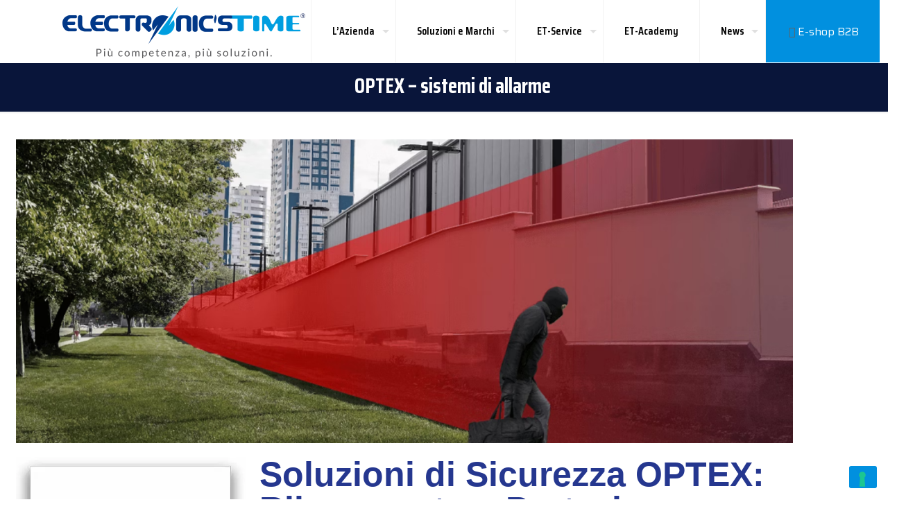

--- FILE ---
content_type: text/html; charset=UTF-8
request_url: https://electronicstime.it/optex-sistemi-di-allarme/
body_size: 57116
content:
<!DOCTYPE html>
<html lang="it-IT" prefix="og: https://ogp.me/ns#" class="no-js " itemscope itemtype="https://schema.org/WebPage" >

<head>

<meta charset="UTF-8" />
			<script type="text/javascript" class="_iub_cs_skip">
				var _iub = _iub || {};
				_iub.csConfiguration = _iub.csConfiguration || {};
				_iub.csConfiguration.siteId = "2497662";
				_iub.csConfiguration.cookiePolicyId = "86054486";
							</script>
			<script class="_iub_cs_skip" src="https://cs.iubenda.com/autoblocking/2497662.js" fetchpriority="low"></script>
			<!-- Global site tag (gtag.js) - Google Analytics -->
<script async src="https://www.googletagmanager.com/gtag/js?id=UA-141929499-1"></script>
<script>
  window.dataLayer = window.dataLayer || [];
  function gtag(){dataLayer.push(arguments);}
  gtag('js', new Date());

  gtag('config', 'UA-141929499-1');
</script>

<!-- Iubenda script -->
<script type="text/javascript">
var _iub = _iub || [];
_iub.csConfiguration = {"consentOnContinuedBrowsing":false,"countryDetection":true,"enableRemoteConsent":true,"floatingPreferencesButtonDisplay":"bottom-right","gdprAppliesGlobally":false,"invalidateConsentWithoutLog":true,"perPurposeConsent":true,"siteId":2497662,"tcfPurposes":{"1":true,"2":"consent_only","3":"consent_only","4":"consent_only","5":"consent_only","6":"consent_only","7":"consent_only","8":"consent_only","9":"consent_only","10":"consent_only"},"whitelabel":false,"cookiePolicyId":86054486,"lang":"it", "banner":{ "acceptButtonCaptionColor":"white","acceptButtonColor":"#0073CE","acceptButtonDisplay":true,"backgroundColor":"white","closeButtonRejects":true,"customizeButtonCaptionColor":"#4D4D4D","customizeButtonColor":"#DADADA","customizeButtonDisplay":true,"explicitWithdrawal":true,"position":"float-bottom-center","rejectButtonCaptionColor":"white","rejectButtonColor":"#0073CE","rejectButtonDisplay":true,"slideDown":false,"textColor":"black" }};
</script>
<script type="text/javascript" src="//cdn.iubenda.com/cs/iubenda_cs.js" charset="UTF-8" async></script><meta name="format-detection" content="telephone=no">
<meta name="viewport" content="width=device-width, initial-scale=1, maximum-scale=1" />
<link rel="shortcut icon" href="https://electronicstime.it/wp-content/uploads/2019/06/favicon_electronics_time-colori.png" type="image/x-icon" />
<link rel="apple-touch-icon" href="https://electronicstime.it/wp-content/uploads/2019/06/favicon_electronics_time-colori.png" />
<meta name="theme-color" content="#ffffff" media="(prefers-color-scheme: light)">
<meta name="theme-color" content="#ffffff" media="(prefers-color-scheme: dark)">

<!-- Ottimizzazione per i motori di ricerca di Rank Math - https://rankmath.com/ -->
<title>OPTEX - sistemi di allarme - ELECTRONIC&#039;S TIME srl</title>
<meta name="description" content="Optex offre soluzioni di sicurezza in diversi settori, con un focus particolare su:"/>
<meta name="robots" content="follow, index, max-snippet:-1, max-video-preview:-1, max-image-preview:large"/>
<link rel="canonical" href="https://electronicstime.it/optex-sistemi-di-allarme/" />
<meta property="og:locale" content="it_IT" />
<meta property="og:type" content="article" />
<meta property="og:title" content="OPTEX - sistemi di allarme - ELECTRONIC&#039;S TIME srl" />
<meta property="og:description" content="Optex offre soluzioni di sicurezza in diversi settori, con un focus particolare su:" />
<meta property="og:url" content="https://electronicstime.it/optex-sistemi-di-allarme/" />
<meta property="og:site_name" content="ELECTRONIC&#039;S TIME srl" />
<meta property="og:updated_time" content="2025-01-16T12:37:13+01:00" />
<meta property="og:image" content="https://electronicstime.it/wp-content/uploads/2025/01/optex-redscan-perimeter-burglar-1280x500.webp" />
<meta property="og:image:secure_url" content="https://electronicstime.it/wp-content/uploads/2025/01/optex-redscan-perimeter-burglar-1280x500.webp" />
<meta property="og:image:alt" content="OPTEX &#8211; sistemi di allarme" />
<meta property="article:published_time" content="2020-11-13T12:51:17+01:00" />
<meta property="article:modified_time" content="2025-01-16T12:37:13+01:00" />
<meta name="twitter:card" content="summary" />
<meta name="twitter:title" content="OPTEX - sistemi di allarme - ELECTRONIC&#039;S TIME srl" />
<meta name="twitter:description" content="Optex offre soluzioni di sicurezza in diversi settori, con un focus particolare su:" />
<meta name="twitter:image" content="https://electronicstime.it/wp-content/uploads/2025/01/optex-redscan-perimeter-burglar-1280x500.webp" />
<script type="application/ld+json" class="rank-math-schema">{"@context":"https://schema.org","@graph":[{"@type":["Person","Organization"],"@id":"https://electronicstime.it/#person","name":"ELECTRONIC&#039;S TIME srl"},{"@type":"WebSite","@id":"https://electronicstime.it/#website","url":"https://electronicstime.it","name":"ELECTRONIC&#039;S TIME srl","publisher":{"@id":"https://electronicstime.it/#person"},"inLanguage":"it-IT"},{"@type":"ImageObject","@id":"https://electronicstime.it/wp-content/uploads/2025/01/optex-redscan-perimeter-burglar-1280x500.webp","url":"https://electronicstime.it/wp-content/uploads/2025/01/optex-redscan-perimeter-burglar-1280x500.webp","width":"200","height":"200","inLanguage":"it-IT"},{"@type":"WebPage","@id":"https://electronicstime.it/optex-sistemi-di-allarme/#webpage","url":"https://electronicstime.it/optex-sistemi-di-allarme/","name":"OPTEX - sistemi di allarme - ELECTRONIC&#039;S TIME srl","datePublished":"2020-11-13T12:51:17+01:00","dateModified":"2025-01-16T12:37:13+01:00","isPartOf":{"@id":"https://electronicstime.it/#website"},"primaryImageOfPage":{"@id":"https://electronicstime.it/wp-content/uploads/2025/01/optex-redscan-perimeter-burglar-1280x500.webp"},"inLanguage":"it-IT"},{"@type":"Person","@id":"https://electronicstime.it/optex-sistemi-di-allarme/#author","name":"LOVECCHIO FRANCESCO","image":{"@type":"ImageObject","@id":"https://secure.gravatar.com/avatar/f69550601eee9391df976c1b1e434526201d9ec73840bc596f1f35b258cc53e8?s=96&amp;d=mm&amp;r=g","url":"https://secure.gravatar.com/avatar/f69550601eee9391df976c1b1e434526201d9ec73840bc596f1f35b258cc53e8?s=96&amp;d=mm&amp;r=g","caption":"LOVECCHIO FRANCESCO","inLanguage":"it-IT"}},{"@type":"Article","headline":"OPTEX - sistemi di allarme - ELECTRONIC&#039;S TIME srl","datePublished":"2020-11-13T12:51:17+01:00","dateModified":"2025-01-16T12:37:13+01:00","author":{"@id":"https://electronicstime.it/optex-sistemi-di-allarme/#author","name":"LOVECCHIO FRANCESCO"},"publisher":{"@id":"https://electronicstime.it/#person"},"description":"Optex offre soluzioni di sicurezza in diversi settori, con un focus particolare su:","name":"OPTEX - sistemi di allarme - ELECTRONIC&#039;S TIME srl","@id":"https://electronicstime.it/optex-sistemi-di-allarme/#richSnippet","isPartOf":{"@id":"https://electronicstime.it/optex-sistemi-di-allarme/#webpage"},"image":{"@id":"https://electronicstime.it/wp-content/uploads/2025/01/optex-redscan-perimeter-burglar-1280x500.webp"},"inLanguage":"it-IT","mainEntityOfPage":{"@id":"https://electronicstime.it/optex-sistemi-di-allarme/#webpage"}}]}</script>
<!-- /Rank Math WordPress SEO plugin -->

<link rel='dns-prefetch' href='//cdn.iubenda.com' />
<link rel='dns-prefetch' href='//fonts.googleapis.com' />
<link rel="alternate" type="application/rss+xml" title="ELECTRONIC&#039;S TIME srl &raquo; Feed" href="https://electronicstime.it/feed/" />
<link rel="alternate" type="application/rss+xml" title="ELECTRONIC&#039;S TIME srl &raquo; Feed dei commenti" href="https://electronicstime.it/comments/feed/" />
<link rel="alternate" title="oEmbed (JSON)" type="application/json+oembed" href="https://electronicstime.it/wp-json/oembed/1.0/embed?url=https%3A%2F%2Felectronicstime.it%2Foptex-sistemi-di-allarme%2F" />
<link rel="alternate" title="oEmbed (XML)" type="text/xml+oembed" href="https://electronicstime.it/wp-json/oembed/1.0/embed?url=https%3A%2F%2Felectronicstime.it%2Foptex-sistemi-di-allarme%2F&#038;format=xml" />
<style id='wp-img-auto-sizes-contain-inline-css' type='text/css'>
img:is([sizes=auto i],[sizes^="auto," i]){contain-intrinsic-size:3000px 1500px}
/*# sourceURL=wp-img-auto-sizes-contain-inline-css */
</style>
<link rel='stylesheet' id='mec-select2-style-css' href='https://electronicstime.it/wp-content/plugins/modern-events-calendar/assets/packages/select2/select2.min.css?ver=7.26.0' type='text/css' media='all' />
<link rel='stylesheet' id='mec-font-icons-css' href='https://electronicstime.it/wp-content/plugins/modern-events-calendar/assets/css/iconfonts.css?ver=7.26.0' type='text/css' media='all' />
<link rel='stylesheet' id='mec-frontend-style-css' href='https://electronicstime.it/wp-content/plugins/modern-events-calendar/assets/css/frontend.min.css?ver=7.26.0' type='text/css' media='all' />
<link rel='stylesheet' id='mec-tooltip-style-css' href='https://electronicstime.it/wp-content/plugins/modern-events-calendar/assets/packages/tooltip/tooltip.css?ver=7.26.0' type='text/css' media='all' />
<link rel='stylesheet' id='mec-tooltip-shadow-style-css' href='https://electronicstime.it/wp-content/plugins/modern-events-calendar/assets/packages/tooltip/tooltipster-sideTip-shadow.min.css?ver=7.26.0' type='text/css' media='all' />
<link rel='stylesheet' id='featherlight-css' href='https://electronicstime.it/wp-content/plugins/modern-events-calendar/assets/packages/featherlight/featherlight.css?ver=7.26.0' type='text/css' media='all' />
<link rel='stylesheet' id='mec-lity-style-css' href='https://electronicstime.it/wp-content/plugins/modern-events-calendar/assets/packages/lity/lity.min.css?ver=7.26.0' type='text/css' media='all' />
<link rel='stylesheet' id='mec-general-calendar-style-css' href='https://electronicstime.it/wp-content/plugins/modern-events-calendar/assets/css/mec-general-calendar.css?ver=7.26.0' type='text/css' media='all' />
<style id='global-styles-inline-css' type='text/css'>
:root{--wp--preset--aspect-ratio--square: 1;--wp--preset--aspect-ratio--4-3: 4/3;--wp--preset--aspect-ratio--3-4: 3/4;--wp--preset--aspect-ratio--3-2: 3/2;--wp--preset--aspect-ratio--2-3: 2/3;--wp--preset--aspect-ratio--16-9: 16/9;--wp--preset--aspect-ratio--9-16: 9/16;--wp--preset--color--black: #000000;--wp--preset--color--cyan-bluish-gray: #abb8c3;--wp--preset--color--white: #ffffff;--wp--preset--color--pale-pink: #f78da7;--wp--preset--color--vivid-red: #cf2e2e;--wp--preset--color--luminous-vivid-orange: #ff6900;--wp--preset--color--luminous-vivid-amber: #fcb900;--wp--preset--color--light-green-cyan: #7bdcb5;--wp--preset--color--vivid-green-cyan: #00d084;--wp--preset--color--pale-cyan-blue: #8ed1fc;--wp--preset--color--vivid-cyan-blue: #0693e3;--wp--preset--color--vivid-purple: #9b51e0;--wp--preset--gradient--vivid-cyan-blue-to-vivid-purple: linear-gradient(135deg,rgb(6,147,227) 0%,rgb(155,81,224) 100%);--wp--preset--gradient--light-green-cyan-to-vivid-green-cyan: linear-gradient(135deg,rgb(122,220,180) 0%,rgb(0,208,130) 100%);--wp--preset--gradient--luminous-vivid-amber-to-luminous-vivid-orange: linear-gradient(135deg,rgb(252,185,0) 0%,rgb(255,105,0) 100%);--wp--preset--gradient--luminous-vivid-orange-to-vivid-red: linear-gradient(135deg,rgb(255,105,0) 0%,rgb(207,46,46) 100%);--wp--preset--gradient--very-light-gray-to-cyan-bluish-gray: linear-gradient(135deg,rgb(238,238,238) 0%,rgb(169,184,195) 100%);--wp--preset--gradient--cool-to-warm-spectrum: linear-gradient(135deg,rgb(74,234,220) 0%,rgb(151,120,209) 20%,rgb(207,42,186) 40%,rgb(238,44,130) 60%,rgb(251,105,98) 80%,rgb(254,248,76) 100%);--wp--preset--gradient--blush-light-purple: linear-gradient(135deg,rgb(255,206,236) 0%,rgb(152,150,240) 100%);--wp--preset--gradient--blush-bordeaux: linear-gradient(135deg,rgb(254,205,165) 0%,rgb(254,45,45) 50%,rgb(107,0,62) 100%);--wp--preset--gradient--luminous-dusk: linear-gradient(135deg,rgb(255,203,112) 0%,rgb(199,81,192) 50%,rgb(65,88,208) 100%);--wp--preset--gradient--pale-ocean: linear-gradient(135deg,rgb(255,245,203) 0%,rgb(182,227,212) 50%,rgb(51,167,181) 100%);--wp--preset--gradient--electric-grass: linear-gradient(135deg,rgb(202,248,128) 0%,rgb(113,206,126) 100%);--wp--preset--gradient--midnight: linear-gradient(135deg,rgb(2,3,129) 0%,rgb(40,116,252) 100%);--wp--preset--font-size--small: 13px;--wp--preset--font-size--medium: 20px;--wp--preset--font-size--large: 36px;--wp--preset--font-size--x-large: 42px;--wp--preset--spacing--20: 0.44rem;--wp--preset--spacing--30: 0.67rem;--wp--preset--spacing--40: 1rem;--wp--preset--spacing--50: 1.5rem;--wp--preset--spacing--60: 2.25rem;--wp--preset--spacing--70: 3.38rem;--wp--preset--spacing--80: 5.06rem;--wp--preset--shadow--natural: 6px 6px 9px rgba(0, 0, 0, 0.2);--wp--preset--shadow--deep: 12px 12px 50px rgba(0, 0, 0, 0.4);--wp--preset--shadow--sharp: 6px 6px 0px rgba(0, 0, 0, 0.2);--wp--preset--shadow--outlined: 6px 6px 0px -3px rgb(255, 255, 255), 6px 6px rgb(0, 0, 0);--wp--preset--shadow--crisp: 6px 6px 0px rgb(0, 0, 0);}:where(.is-layout-flex){gap: 0.5em;}:where(.is-layout-grid){gap: 0.5em;}body .is-layout-flex{display: flex;}.is-layout-flex{flex-wrap: wrap;align-items: center;}.is-layout-flex > :is(*, div){margin: 0;}body .is-layout-grid{display: grid;}.is-layout-grid > :is(*, div){margin: 0;}:where(.wp-block-columns.is-layout-flex){gap: 2em;}:where(.wp-block-columns.is-layout-grid){gap: 2em;}:where(.wp-block-post-template.is-layout-flex){gap: 1.25em;}:where(.wp-block-post-template.is-layout-grid){gap: 1.25em;}.has-black-color{color: var(--wp--preset--color--black) !important;}.has-cyan-bluish-gray-color{color: var(--wp--preset--color--cyan-bluish-gray) !important;}.has-white-color{color: var(--wp--preset--color--white) !important;}.has-pale-pink-color{color: var(--wp--preset--color--pale-pink) !important;}.has-vivid-red-color{color: var(--wp--preset--color--vivid-red) !important;}.has-luminous-vivid-orange-color{color: var(--wp--preset--color--luminous-vivid-orange) !important;}.has-luminous-vivid-amber-color{color: var(--wp--preset--color--luminous-vivid-amber) !important;}.has-light-green-cyan-color{color: var(--wp--preset--color--light-green-cyan) !important;}.has-vivid-green-cyan-color{color: var(--wp--preset--color--vivid-green-cyan) !important;}.has-pale-cyan-blue-color{color: var(--wp--preset--color--pale-cyan-blue) !important;}.has-vivid-cyan-blue-color{color: var(--wp--preset--color--vivid-cyan-blue) !important;}.has-vivid-purple-color{color: var(--wp--preset--color--vivid-purple) !important;}.has-black-background-color{background-color: var(--wp--preset--color--black) !important;}.has-cyan-bluish-gray-background-color{background-color: var(--wp--preset--color--cyan-bluish-gray) !important;}.has-white-background-color{background-color: var(--wp--preset--color--white) !important;}.has-pale-pink-background-color{background-color: var(--wp--preset--color--pale-pink) !important;}.has-vivid-red-background-color{background-color: var(--wp--preset--color--vivid-red) !important;}.has-luminous-vivid-orange-background-color{background-color: var(--wp--preset--color--luminous-vivid-orange) !important;}.has-luminous-vivid-amber-background-color{background-color: var(--wp--preset--color--luminous-vivid-amber) !important;}.has-light-green-cyan-background-color{background-color: var(--wp--preset--color--light-green-cyan) !important;}.has-vivid-green-cyan-background-color{background-color: var(--wp--preset--color--vivid-green-cyan) !important;}.has-pale-cyan-blue-background-color{background-color: var(--wp--preset--color--pale-cyan-blue) !important;}.has-vivid-cyan-blue-background-color{background-color: var(--wp--preset--color--vivid-cyan-blue) !important;}.has-vivid-purple-background-color{background-color: var(--wp--preset--color--vivid-purple) !important;}.has-black-border-color{border-color: var(--wp--preset--color--black) !important;}.has-cyan-bluish-gray-border-color{border-color: var(--wp--preset--color--cyan-bluish-gray) !important;}.has-white-border-color{border-color: var(--wp--preset--color--white) !important;}.has-pale-pink-border-color{border-color: var(--wp--preset--color--pale-pink) !important;}.has-vivid-red-border-color{border-color: var(--wp--preset--color--vivid-red) !important;}.has-luminous-vivid-orange-border-color{border-color: var(--wp--preset--color--luminous-vivid-orange) !important;}.has-luminous-vivid-amber-border-color{border-color: var(--wp--preset--color--luminous-vivid-amber) !important;}.has-light-green-cyan-border-color{border-color: var(--wp--preset--color--light-green-cyan) !important;}.has-vivid-green-cyan-border-color{border-color: var(--wp--preset--color--vivid-green-cyan) !important;}.has-pale-cyan-blue-border-color{border-color: var(--wp--preset--color--pale-cyan-blue) !important;}.has-vivid-cyan-blue-border-color{border-color: var(--wp--preset--color--vivid-cyan-blue) !important;}.has-vivid-purple-border-color{border-color: var(--wp--preset--color--vivid-purple) !important;}.has-vivid-cyan-blue-to-vivid-purple-gradient-background{background: var(--wp--preset--gradient--vivid-cyan-blue-to-vivid-purple) !important;}.has-light-green-cyan-to-vivid-green-cyan-gradient-background{background: var(--wp--preset--gradient--light-green-cyan-to-vivid-green-cyan) !important;}.has-luminous-vivid-amber-to-luminous-vivid-orange-gradient-background{background: var(--wp--preset--gradient--luminous-vivid-amber-to-luminous-vivid-orange) !important;}.has-luminous-vivid-orange-to-vivid-red-gradient-background{background: var(--wp--preset--gradient--luminous-vivid-orange-to-vivid-red) !important;}.has-very-light-gray-to-cyan-bluish-gray-gradient-background{background: var(--wp--preset--gradient--very-light-gray-to-cyan-bluish-gray) !important;}.has-cool-to-warm-spectrum-gradient-background{background: var(--wp--preset--gradient--cool-to-warm-spectrum) !important;}.has-blush-light-purple-gradient-background{background: var(--wp--preset--gradient--blush-light-purple) !important;}.has-blush-bordeaux-gradient-background{background: var(--wp--preset--gradient--blush-bordeaux) !important;}.has-luminous-dusk-gradient-background{background: var(--wp--preset--gradient--luminous-dusk) !important;}.has-pale-ocean-gradient-background{background: var(--wp--preset--gradient--pale-ocean) !important;}.has-electric-grass-gradient-background{background: var(--wp--preset--gradient--electric-grass) !important;}.has-midnight-gradient-background{background: var(--wp--preset--gradient--midnight) !important;}.has-small-font-size{font-size: var(--wp--preset--font-size--small) !important;}.has-medium-font-size{font-size: var(--wp--preset--font-size--medium) !important;}.has-large-font-size{font-size: var(--wp--preset--font-size--large) !important;}.has-x-large-font-size{font-size: var(--wp--preset--font-size--x-large) !important;}
:where(.wp-block-post-template.is-layout-flex){gap: 1.25em;}:where(.wp-block-post-template.is-layout-grid){gap: 1.25em;}
:where(.wp-block-term-template.is-layout-flex){gap: 1.25em;}:where(.wp-block-term-template.is-layout-grid){gap: 1.25em;}
:where(.wp-block-columns.is-layout-flex){gap: 2em;}:where(.wp-block-columns.is-layout-grid){gap: 2em;}
:root :where(.wp-block-pullquote){font-size: 1.5em;line-height: 1.6;}
/*# sourceURL=global-styles-inline-css */
</style>
<link rel='stylesheet' id='mfn-be-css' href='https://electronicstime.it/wp-content/themes/betheme/css/be.min.css?ver=28.1.10' type='text/css' media='all' />
<link rel='stylesheet' id='mfn-animations-css' href='https://electronicstime.it/wp-content/themes/betheme/assets/animations/animations.min.css?ver=28.1.10' type='text/css' media='all' />
<link rel='stylesheet' id='mfn-responsive-css' href='https://electronicstime.it/wp-content/themes/betheme/css/responsive.min.css?ver=28.1.10' type='text/css' media='all' />
<link rel='stylesheet' id='mfn-fonts-css' href='https://fonts.googleapis.com/css?family=Saira%3A1%2C300%2C400%2C400italic%2C500%2C600%2C700%2C700italic%7CSaira+Condensed%3A1%2C300%2C400%2C400italic%2C500%2C600%2C700%2C700italic%7CSaira+Semi+Condensed%3A1%2C300%2C400%2C400italic%2C500%2C600%2C700%2C700italic%7CExo+2%3A1%2C300%2C400%2C400italic%2C500%2C600%2C700%2C700italic&#038;display=swap&#038;ver=6.9' type='text/css' media='all' />
<link rel='stylesheet' id='elementor-frontend-css' href='https://electronicstime.it/wp-content/uploads/elementor/css/custom-frontend.min.css?ver=1769680666' type='text/css' media='all' />
<link rel='stylesheet' id='elementor-post-1733-css' href='https://electronicstime.it/wp-content/uploads/elementor/css/post-1733.css?ver=1769680666' type='text/css' media='all' />
<link rel='stylesheet' id='widget-image-css' href='https://electronicstime.it/wp-content/plugins/elementor/assets/css/widget-image.min.css?ver=3.34.3' type='text/css' media='all' />
<link rel='stylesheet' id='widget-heading-css' href='https://electronicstime.it/wp-content/plugins/elementor/assets/css/widget-heading.min.css?ver=3.34.3' type='text/css' media='all' />
<link rel='stylesheet' id='widget-spacer-css' href='https://electronicstime.it/wp-content/plugins/elementor/assets/css/widget-spacer.min.css?ver=3.34.3' type='text/css' media='all' />
<link rel='stylesheet' id='elementor-post-2725-css' href='https://electronicstime.it/wp-content/uploads/elementor/css/post-2725.css?ver=1769685846' type='text/css' media='all' />
<style id='mfn-dynamic-inline-css' type='text/css'>
html{background-color:#ffffff}#Wrapper,#Content,.mfn-popup .mfn-popup-content,.mfn-off-canvas-sidebar .mfn-off-canvas-content-wrapper,.mfn-cart-holder,.mfn-header-login,#Top_bar .search_wrapper,#Top_bar .top_bar_right .mfn-live-search-box,.column_livesearch .mfn-live-search-wrapper,.column_livesearch .mfn-live-search-box{background-color:#ffffff}.layout-boxed.mfn-bebuilder-header.mfn-ui #Wrapper .mfn-only-sample-content{background-color:#ffffff}body:not(.template-slider) #Header{min-height:0px}body.header-below:not(.template-slider) #Header{padding-top:0px}#Subheader{padding:20px 0px 20px}#Footer .widgets_wrapper{padding:5px 5px 5px 5px}.has-search-overlay.search-overlay-opened #search-overlay{background-color:rgba(0,0,0,0.6)}body,span.date_label,.timeline_items li h3 span,input[type="date"],input[type="text"],input[type="password"],input[type="tel"],input[type="email"],input[type="url"],textarea,select,.offer_li .title h3,.mfn-menu-item-megamenu{font-family:"Saira",-apple-system,BlinkMacSystemFont,"Segoe UI",Roboto,Oxygen-Sans,Ubuntu,Cantarell,"Helvetica Neue",sans-serif}.lead,.big{font-family:"Saira",-apple-system,BlinkMacSystemFont,"Segoe UI",Roboto,Oxygen-Sans,Ubuntu,Cantarell,"Helvetica Neue",sans-serif}#menu > ul > li > a,#overlay-menu ul li a{font-family:"Saira Condensed",-apple-system,BlinkMacSystemFont,"Segoe UI",Roboto,Oxygen-Sans,Ubuntu,Cantarell,"Helvetica Neue",sans-serif}#Subheader .title{font-family:"Saira Condensed",-apple-system,BlinkMacSystemFont,"Segoe UI",Roboto,Oxygen-Sans,Ubuntu,Cantarell,"Helvetica Neue",sans-serif}h1,h2,h3,h4,.text-logo #logo{font-family:"Saira Semi Condensed",-apple-system,BlinkMacSystemFont,"Segoe UI",Roboto,Oxygen-Sans,Ubuntu,Cantarell,"Helvetica Neue",sans-serif}h5,h6{font-family:"Saira",-apple-system,BlinkMacSystemFont,"Segoe UI",Roboto,Oxygen-Sans,Ubuntu,Cantarell,"Helvetica Neue",sans-serif}blockquote{font-family:"Exo 2",-apple-system,BlinkMacSystemFont,"Segoe UI",Roboto,Oxygen-Sans,Ubuntu,Cantarell,"Helvetica Neue",sans-serif}.chart_box .chart .num,.counter .desc_wrapper .number-wrapper,.how_it_works .image .number,.pricing-box .plan-header .price,.quick_fact .number-wrapper,.woocommerce .product div.entry-summary .price{font-family:"Exo 2",-apple-system,BlinkMacSystemFont,"Segoe UI",Roboto,Oxygen-Sans,Ubuntu,Cantarell,"Helvetica Neue",sans-serif}body,.mfn-menu-item-megamenu{font-size:16px;line-height:28px;font-weight:400;letter-spacing:0px}.lead,.big{font-size:30px;line-height:30px;font-weight:400;letter-spacing:0px}#menu > ul > li > a,#overlay-menu ul li a{font-size:16px;font-weight:600;letter-spacing:0px}#overlay-menu ul li a{line-height:24px}#Subheader .title{font-size:30px;line-height:80px;font-weight:700;letter-spacing:0px}h1,.text-logo #logo{font-size:48px;line-height:50px;font-weight:400;letter-spacing:0px}h2{font-size:40px;line-height:50px;font-weight:700;letter-spacing:0px}h3,.woocommerce ul.products li.product h3,.woocommerce #customer_login h2{font-size:25px;line-height:29px;font-weight:300;letter-spacing:0px}h4,.woocommerce .woocommerce-order-details__title,.woocommerce .wc-bacs-bank-details-heading,.woocommerce .woocommerce-customer-details h2{font-size:21px;line-height:35px;font-weight:500;letter-spacing:0px}h5{font-size:16px;line-height:28px;font-weight:600;letter-spacing:0px}h6{font-size:13px;line-height:25px;font-weight:600;letter-spacing:0px}#Intro .intro-title{font-size:70px;line-height:70px;font-weight:400;letter-spacing:0px}@media only screen and (min-width:768px) and (max-width:959px){body,.mfn-menu-item-megamenu{font-size:14px;line-height:24px;font-weight:400;letter-spacing:0px}.lead,.big{font-size:26px;line-height:26px;font-weight:400;letter-spacing:0px}#menu > ul > li > a,#overlay-menu ul li a{font-size:14px;font-weight:600;letter-spacing:0px}#overlay-menu ul li a{line-height:21px}#Subheader .title{font-size:26px;line-height:68px;font-weight:700;letter-spacing:0px}h1,.text-logo #logo{font-size:41px;line-height:43px;font-weight:400;letter-spacing:0px}h2{font-size:34px;line-height:43px;font-weight:700;letter-spacing:0px}h3,.woocommerce ul.products li.product h3,.woocommerce #customer_login h2{font-size:21px;line-height:25px;font-weight:300;letter-spacing:0px}h4,.woocommerce .woocommerce-order-details__title,.woocommerce .wc-bacs-bank-details-heading,.woocommerce .woocommerce-customer-details h2{font-size:18px;line-height:30px;font-weight:500;letter-spacing:0px}h5{font-size:14px;line-height:24px;font-weight:600;letter-spacing:0px}h6{font-size:13px;line-height:21px;font-weight:600;letter-spacing:0px}#Intro .intro-title{font-size:60px;line-height:60px;font-weight:400;letter-spacing:0px}blockquote{font-size:15px}.chart_box .chart .num{font-size:45px;line-height:45px}.counter .desc_wrapper .number-wrapper{font-size:45px;line-height:45px}.counter .desc_wrapper .title{font-size:14px;line-height:18px}.faq .question .title{font-size:14px}.fancy_heading .title{font-size:38px;line-height:38px}.offer .offer_li .desc_wrapper .title h3{font-size:32px;line-height:32px}.offer_thumb_ul li.offer_thumb_li .desc_wrapper .title h3{font-size:32px;line-height:32px}.pricing-box .plan-header h2{font-size:27px;line-height:27px}.pricing-box .plan-header .price > span{font-size:40px;line-height:40px}.pricing-box .plan-header .price sup.currency{font-size:18px;line-height:18px}.pricing-box .plan-header .price sup.period{font-size:14px;line-height:14px}.quick_fact .number-wrapper{font-size:80px;line-height:80px}.trailer_box .desc h2{font-size:27px;line-height:27px}.widget > h3{font-size:17px;line-height:20px}}@media only screen and (min-width:480px) and (max-width:767px){body,.mfn-menu-item-megamenu{font-size:13px;line-height:21px;font-weight:400;letter-spacing:0px}.lead,.big{font-size:23px;line-height:23px;font-weight:400;letter-spacing:0px}#menu > ul > li > a,#overlay-menu ul li a{font-size:13px;font-weight:600;letter-spacing:0px}#overlay-menu ul li a{line-height:19.5px}#Subheader .title{font-size:23px;line-height:60px;font-weight:700;letter-spacing:0px}h1,.text-logo #logo{font-size:36px;line-height:38px;font-weight:400;letter-spacing:0px}h2{font-size:30px;line-height:38px;font-weight:700;letter-spacing:0px}h3,.woocommerce ul.products li.product h3,.woocommerce #customer_login h2{font-size:19px;line-height:22px;font-weight:300;letter-spacing:0px}h4,.woocommerce .woocommerce-order-details__title,.woocommerce .wc-bacs-bank-details-heading,.woocommerce .woocommerce-customer-details h2{font-size:16px;line-height:26px;font-weight:500;letter-spacing:0px}h5{font-size:13px;line-height:21px;font-weight:600;letter-spacing:0px}h6{font-size:13px;line-height:19px;font-weight:600;letter-spacing:0px}#Intro .intro-title{font-size:53px;line-height:53px;font-weight:400;letter-spacing:0px}blockquote{font-size:14px}.chart_box .chart .num{font-size:40px;line-height:40px}.counter .desc_wrapper .number-wrapper{font-size:40px;line-height:40px}.counter .desc_wrapper .title{font-size:13px;line-height:16px}.faq .question .title{font-size:13px}.fancy_heading .title{font-size:34px;line-height:34px}.offer .offer_li .desc_wrapper .title h3{font-size:28px;line-height:28px}.offer_thumb_ul li.offer_thumb_li .desc_wrapper .title h3{font-size:28px;line-height:28px}.pricing-box .plan-header h2{font-size:24px;line-height:24px}.pricing-box .plan-header .price > span{font-size:34px;line-height:34px}.pricing-box .plan-header .price sup.currency{font-size:16px;line-height:16px}.pricing-box .plan-header .price sup.period{font-size:13px;line-height:13px}.quick_fact .number-wrapper{font-size:70px;line-height:70px}.trailer_box .desc h2{font-size:24px;line-height:24px}.widget > h3{font-size:16px;line-height:19px}}@media only screen and (max-width:479px){body,.mfn-menu-item-megamenu{font-size:13px;line-height:19px;font-weight:400;letter-spacing:0px}.lead,.big{font-size:18px;line-height:19px;font-weight:400;letter-spacing:0px}#menu > ul > li > a,#overlay-menu ul li a{font-size:13px;font-weight:600;letter-spacing:0px}#overlay-menu ul li a{line-height:19.5px}#Subheader .title{font-size:18px;line-height:48px;font-weight:700;letter-spacing:0px}h1,.text-logo #logo{font-size:29px;line-height:30px;font-weight:400;letter-spacing:0px}h2{font-size:24px;line-height:30px;font-weight:700;letter-spacing:0px}h3,.woocommerce ul.products li.product h3,.woocommerce #customer_login h2{font-size:15px;line-height:19px;font-weight:300;letter-spacing:0px}h4,.woocommerce .woocommerce-order-details__title,.woocommerce .wc-bacs-bank-details-heading,.woocommerce .woocommerce-customer-details h2{font-size:13px;line-height:21px;font-weight:500;letter-spacing:0px}h5{font-size:13px;line-height:19px;font-weight:600;letter-spacing:0px}h6{font-size:13px;line-height:19px;font-weight:600;letter-spacing:0px}#Intro .intro-title{font-size:42px;line-height:42px;font-weight:400;letter-spacing:0px}blockquote{font-size:13px}.chart_box .chart .num{font-size:35px;line-height:35px}.counter .desc_wrapper .number-wrapper{font-size:35px;line-height:35px}.counter .desc_wrapper .title{font-size:13px;line-height:26px}.faq .question .title{font-size:13px}.fancy_heading .title{font-size:30px;line-height:30px}.offer .offer_li .desc_wrapper .title h3{font-size:26px;line-height:26px}.offer_thumb_ul li.offer_thumb_li .desc_wrapper .title h3{font-size:26px;line-height:26px}.pricing-box .plan-header h2{font-size:21px;line-height:21px}.pricing-box .plan-header .price > span{font-size:32px;line-height:32px}.pricing-box .plan-header .price sup.currency{font-size:14px;line-height:14px}.pricing-box .plan-header .price sup.period{font-size:13px;line-height:13px}.quick_fact .number-wrapper{font-size:60px;line-height:60px}.trailer_box .desc h2{font-size:21px;line-height:21px}.widget > h3{font-size:15px;line-height:18px}}.with_aside .sidebar.columns{width:20%}.with_aside .sections_group{width:80%}.aside_both .sidebar.columns{width:15%}.aside_both .sidebar.sidebar-1{margin-left:-85%}.aside_both .sections_group{width:70%;margin-left:15%}@media only screen and (min-width:1240px){#Wrapper,.with_aside .content_wrapper{max-width:1800px}body.layout-boxed.mfn-header-scrolled .mfn-header-tmpl.mfn-sticky-layout-width{max-width:1800px;left:0;right:0;margin-left:auto;margin-right:auto}body.layout-boxed:not(.mfn-header-scrolled) .mfn-header-tmpl.mfn-header-layout-width,body.layout-boxed .mfn-header-tmpl.mfn-header-layout-width:not(.mfn-hasSticky){max-width:1800px;left:0;right:0;margin-left:auto;margin-right:auto}body.layout-boxed.mfn-bebuilder-header.mfn-ui .mfn-only-sample-content{max-width:1800px;margin-left:auto;margin-right:auto}.section_wrapper,.container{max-width:1780px}.layout-boxed.header-boxed #Top_bar.is-sticky{max-width:1800px}}@media only screen and (max-width:767px){#Wrapper{max-width:calc(100% - 67px)}.content_wrapper .section_wrapper,.container,.four.columns .widget-area{max-width:670px !important;padding-left:33px;padding-right:33px}}body{--mfn-button-font-family:inherit;--mfn-button-font-size:16px;--mfn-button-font-weight:400;--mfn-button-font-style:inherit;--mfn-button-letter-spacing:0px;--mfn-button-padding:16px 20px 16px 20px;--mfn-button-border-width:0;--mfn-button-border-radius:;--mfn-button-gap:10px;--mfn-button-transition:0.2s;--mfn-button-color:#eceded;--mfn-button-color-hover:#eceded;--mfn-button-bg:#0190df;--mfn-button-bg-hover:#0083d2;--mfn-button-border-color:transparent;--mfn-button-border-color-hover:transparent;--mfn-button-icon-color:#eceded;--mfn-button-icon-color-hover:#eceded;--mfn-button-box-shadow:unset;--mfn-button-theme-color:#000000;--mfn-button-theme-color-hover:#000000;--mfn-button-theme-bg:#7fb8ea;--mfn-button-theme-bg-hover:#72abdd;--mfn-button-theme-border-color:transparent;--mfn-button-theme-border-color-hover:transparent;--mfn-button-theme-icon-color:#000000;--mfn-button-theme-icon-color-hover:#000000;--mfn-button-theme-box-shadow:unset;--mfn-button-shop-color:#000000;--mfn-button-shop-color-hover:#000000;--mfn-button-shop-bg:#7fb8ea;--mfn-button-shop-bg-hover:#72abdd;--mfn-button-shop-border-color:transparent;--mfn-button-shop-border-color-hover:transparent;--mfn-button-shop-icon-color:#626262;--mfn-button-shop-icon-color-hover:#626262;--mfn-button-shop-box-shadow:unset;--mfn-button-action-color:#ffffff;--mfn-button-action-color-hover:#ffffff;--mfn-button-action-bg:#0190df;--mfn-button-action-bg-hover:#0083d2;--mfn-button-action-border-color:transparent;--mfn-button-action-border-color-hover:transparent;--mfn-button-action-icon-color:#626262;--mfn-button-action-icon-color-hover:#626262;--mfn-button-action-box-shadow:unset}@media only screen and (max-width:959px){body{}}@media only screen and (max-width:768px){body{}}.mfn-cookies,.mfn-cookies-reopen{--mfn-gdpr2-container-text-color:#626262;--mfn-gdpr2-container-strong-color:#07070a;--mfn-gdpr2-container-bg:#ffffff;--mfn-gdpr2-container-overlay:rgba(25,37,48,0.6);--mfn-gdpr2-details-box-bg:#fbfbfb;--mfn-gdpr2-details-switch-bg:#00032a;--mfn-gdpr2-details-switch-bg-active:#5acb65;--mfn-gdpr2-tabs-text-color:#07070a;--mfn-gdpr2-tabs-text-color-active:#0089f7;--mfn-gdpr2-tabs-border:rgba(8,8,14,0.1);--mfn-gdpr2-buttons-box-bg:#fbfbfb;--mfn-gdpr2-reopen-background:#fff;--mfn-gdpr2-reopen-color:#222}#Top_bar #logo,.header-fixed #Top_bar #logo,.header-plain #Top_bar #logo,.header-transparent #Top_bar #logo{height:60px;line-height:60px;padding:15px 0}.logo-overflow #Top_bar:not(.is-sticky) .logo{height:90px}#Top_bar .menu > li > a{padding:15px 0}.menu-highlight:not(.header-creative) #Top_bar .menu > li > a{margin:20px 0}.header-plain:not(.menu-highlight) #Top_bar .menu > li > a span:not(.description){line-height:90px}.header-fixed #Top_bar .menu > li > a{padding:30px 0}@media only screen and (max-width:767px){.mobile-header-mini #Top_bar #logo{height:50px!important;line-height:50px!important;margin:5px 0}}#Top_bar #logo img.svg{width:100px}.image_frame,.wp-caption{border-width:0px}.alert{border-radius:0px}#Top_bar .top_bar_right .top-bar-right-input input{width:200px}.mfn-live-search-box .mfn-live-search-list{max-height:300px}#Side_slide{right:-250px;width:250px}#Side_slide.left{left:-250px}.blog-teaser li .desc-wrapper .desc{background-position-y:-1px}.mfn-free-delivery-info{--mfn-free-delivery-bar:#7fb8ea;--mfn-free-delivery-bg:rgba(0,0,0,0.1);--mfn-free-delivery-achieved:#7fb8ea}#back_to_top i{color:#65666C}@media only screen and ( max-width:767px ){}@media only screen and (min-width:1240px){body:not(.header-simple) #Top_bar #menu{display:block!important}.tr-menu #Top_bar #menu{background:none!important}#Top_bar .menu > li > ul.mfn-megamenu > li{float:left}#Top_bar .menu > li > ul.mfn-megamenu > li.mfn-megamenu-cols-1{width:100%}#Top_bar .menu > li > ul.mfn-megamenu > li.mfn-megamenu-cols-2{width:50%}#Top_bar .menu > li > ul.mfn-megamenu > li.mfn-megamenu-cols-3{width:33.33%}#Top_bar .menu > li > ul.mfn-megamenu > li.mfn-megamenu-cols-4{width:25%}#Top_bar .menu > li > ul.mfn-megamenu > li.mfn-megamenu-cols-5{width:20%}#Top_bar .menu > li > ul.mfn-megamenu > li.mfn-megamenu-cols-6{width:16.66%}#Top_bar .menu > li > ul.mfn-megamenu > li > ul{display:block!important;position:inherit;left:auto;top:auto;border-width:0 1px 0 0}#Top_bar .menu > li > ul.mfn-megamenu > li:last-child > ul{border:0}#Top_bar .menu > li > ul.mfn-megamenu > li > ul li{width:auto}#Top_bar .menu > li > ul.mfn-megamenu a.mfn-megamenu-title{text-transform:uppercase;font-weight:400;background:none}#Top_bar .menu > li > ul.mfn-megamenu a .menu-arrow{display:none}.menuo-right #Top_bar .menu > li > ul.mfn-megamenu{left:0;width:98%!important;margin:0 1%;padding:20px 0}.menuo-right #Top_bar .menu > li > ul.mfn-megamenu-bg{box-sizing:border-box}#Top_bar .menu > li > ul.mfn-megamenu-bg{padding:20px 166px 20px 20px;background-repeat:no-repeat;background-position:right bottom}.rtl #Top_bar .menu > li > ul.mfn-megamenu-bg{padding-left:166px;padding-right:20px;background-position:left bottom}#Top_bar .menu > li > ul.mfn-megamenu-bg > li{background:none}#Top_bar .menu > li > ul.mfn-megamenu-bg > li a{border:none}#Top_bar .menu > li > ul.mfn-megamenu-bg > li > ul{background:none!important;-webkit-box-shadow:0 0 0 0;-moz-box-shadow:0 0 0 0;box-shadow:0 0 0 0}.mm-vertical #Top_bar .container{position:relative}.mm-vertical #Top_bar .top_bar_left{position:static}.mm-vertical #Top_bar .menu > li ul{box-shadow:0 0 0 0 transparent!important;background-image:none}.mm-vertical #Top_bar .menu > li > ul.mfn-megamenu{padding:20px 0}.mm-vertical.header-plain #Top_bar .menu > li > ul.mfn-megamenu{width:100%!important;margin:0}.mm-vertical #Top_bar .menu > li > ul.mfn-megamenu > li{display:table-cell;float:none!important;width:10%;padding:0 15px;border-right:1px solid rgba(0,0,0,0.05)}.mm-vertical #Top_bar .menu > li > ul.mfn-megamenu > li:last-child{border-right-width:0}.mm-vertical #Top_bar .menu > li > ul.mfn-megamenu > li.hide-border{border-right-width:0}.mm-vertical #Top_bar .menu > li > ul.mfn-megamenu > li a{border-bottom-width:0;padding:9px 15px;line-height:120%}.mm-vertical #Top_bar .menu > li > ul.mfn-megamenu a.mfn-megamenu-title{font-weight:700}.rtl .mm-vertical #Top_bar .menu > li > ul.mfn-megamenu > li:first-child{border-right-width:0}.rtl .mm-vertical #Top_bar .menu > li > ul.mfn-megamenu > li:last-child{border-right-width:1px}body.header-shop #Top_bar #menu{display:flex!important;background-color:transparent}.header-shop #Top_bar.is-sticky .top_bar_row_second{display:none}.header-plain:not(.menuo-right) #Header .top_bar_left{width:auto!important}.header-stack.header-center #Top_bar #menu{display:inline-block!important}.header-simple #Top_bar #menu{display:none;height:auto;width:300px;bottom:auto;top:100%;right:1px;position:absolute;margin:0}.header-simple #Header a.responsive-menu-toggle{display:block;right:10px}.header-simple #Top_bar #menu > ul{width:100%;float:left}.header-simple #Top_bar #menu ul li{width:100%;padding-bottom:0;border-right:0;position:relative}.header-simple #Top_bar #menu ul li a{padding:0 20px;margin:0;display:block;height:auto;line-height:normal;border:none}.header-simple #Top_bar #menu ul li a:not(.menu-toggle):after{display:none}.header-simple #Top_bar #menu ul li a span{border:none;line-height:44px;display:inline;padding:0}.header-simple #Top_bar #menu ul li.submenu .menu-toggle{display:block;position:absolute;right:0;top:0;width:44px;height:44px;line-height:44px;font-size:30px;font-weight:300;text-align:center;cursor:pointer;color:#444;opacity:0.33;transform:unset}.header-simple #Top_bar #menu ul li.submenu .menu-toggle:after{content:"+";position:static}.header-simple #Top_bar #menu ul li.hover > .menu-toggle:after{content:"-"}.header-simple #Top_bar #menu ul li.hover a{border-bottom:0}.header-simple #Top_bar #menu ul.mfn-megamenu li .menu-toggle{display:none}.header-simple #Top_bar #menu ul li ul{position:relative!important;left:0!important;top:0;padding:0;margin:0!important;width:auto!important;background-image:none}.header-simple #Top_bar #menu ul li ul li{width:100%!important;display:block;padding:0}.header-simple #Top_bar #menu ul li ul li a{padding:0 20px 0 30px}.header-simple #Top_bar #menu ul li ul li a .menu-arrow{display:none}.header-simple #Top_bar #menu ul li ul li a span{padding:0}.header-simple #Top_bar #menu ul li ul li a span:after{display:none!important}.header-simple #Top_bar .menu > li > ul.mfn-megamenu a.mfn-megamenu-title{text-transform:uppercase;font-weight:400}.header-simple #Top_bar .menu > li > ul.mfn-megamenu > li > ul{display:block!important;position:inherit;left:auto;top:auto}.header-simple #Top_bar #menu ul li ul li ul{border-left:0!important;padding:0;top:0}.header-simple #Top_bar #menu ul li ul li ul li a{padding:0 20px 0 40px}.rtl.header-simple #Top_bar #menu{left:1px;right:auto}.rtl.header-simple #Top_bar a.responsive-menu-toggle{left:10px;right:auto}.rtl.header-simple #Top_bar #menu ul li.submenu .menu-toggle{left:0;right:auto}.rtl.header-simple #Top_bar #menu ul li ul{left:auto!important;right:0!important}.rtl.header-simple #Top_bar #menu ul li ul li a{padding:0 30px 0 20px}.rtl.header-simple #Top_bar #menu ul li ul li ul li a{padding:0 40px 0 20px}.menu-highlight #Top_bar .menu > li{margin:0 2px}.menu-highlight:not(.header-creative) #Top_bar .menu > li > a{padding:0;-webkit-border-radius:5px;border-radius:5px}.menu-highlight #Top_bar .menu > li > a:after{display:none}.menu-highlight #Top_bar .menu > li > a span:not(.description){line-height:50px}.menu-highlight #Top_bar .menu > li > a span.description{display:none}.menu-highlight.header-stack #Top_bar .menu > li > a{margin:10px 0!important}.menu-highlight.header-stack #Top_bar .menu > li > a span:not(.description){line-height:40px}.menu-highlight.header-simple #Top_bar #menu ul li,.menu-highlight.header-creative #Top_bar #menu ul li{margin:0}.menu-highlight.header-simple #Top_bar #menu ul li > a,.menu-highlight.header-creative #Top_bar #menu ul li > a{-webkit-border-radius:0;border-radius:0}.menu-highlight:not(.header-fixed):not(.header-simple) #Top_bar.is-sticky .menu > li > a{margin:10px 0!important;padding:5px 0!important}.menu-highlight:not(.header-fixed):not(.header-simple) #Top_bar.is-sticky .menu > li > a span{line-height:30px!important}.header-modern.menu-highlight.menuo-right .menu_wrapper{margin-right:20px}.menu-line-below #Top_bar .menu > li > a:not(.menu-toggle):after{top:auto;bottom:-4px}.menu-line-below #Top_bar.is-sticky .menu > li > a:not(.menu-toggle):after{top:auto;bottom:-4px}.menu-line-below-80 #Top_bar:not(.is-sticky) .menu > li > a:not(.menu-toggle):after{height:4px;left:10%;top:50%;margin-top:20px;width:80%}.menu-line-below-80-1 #Top_bar:not(.is-sticky) .menu > li > a:not(.menu-toggle):after{height:1px;left:10%;top:50%;margin-top:20px;width:80%}.menu-link-color #Top_bar .menu > li > a:not(.menu-toggle):after{display:none!important}.menu-arrow-top #Top_bar .menu > li > a:after{background:none repeat scroll 0 0 rgba(0,0,0,0)!important;border-color:#ccc transparent transparent;border-style:solid;border-width:7px 7px 0;display:block;height:0;left:50%;margin-left:-7px;top:0!important;width:0}.menu-arrow-top #Top_bar.is-sticky .menu > li > a:after{top:0!important}.menu-arrow-bottom #Top_bar .menu > li > a:after{background:none!important;border-color:transparent transparent #ccc;border-style:solid;border-width:0 7px 7px;display:block;height:0;left:50%;margin-left:-7px;top:auto;bottom:0;width:0}.menu-arrow-bottom #Top_bar.is-sticky .menu > li > a:after{top:auto;bottom:0}.menuo-no-borders #Top_bar .menu > li > a span{border-width:0!important}.menuo-no-borders #Header_creative #Top_bar .menu > li > a span{border-bottom-width:0}.menuo-no-borders.header-plain #Top_bar a#header_cart,.menuo-no-borders.header-plain #Top_bar a#search_button,.menuo-no-borders.header-plain #Top_bar .wpml-languages,.menuo-no-borders.header-plain #Top_bar a.action_button{border-width:0}.menuo-right #Top_bar .menu_wrapper{float:right}.menuo-right.header-stack:not(.header-center) #Top_bar .menu_wrapper{margin-right:150px}body.header-creative{padding-left:50px}body.header-creative.header-open{padding-left:250px}body.error404,body.under-construction,body.elementor-maintenance-mode,body.template-blank,body.under-construction.header-rtl.header-creative.header-open{padding-left:0!important;padding-right:0!important}.header-creative.footer-fixed #Footer,.header-creative.footer-sliding #Footer,.header-creative.footer-stick #Footer.is-sticky{box-sizing:border-box;padding-left:50px}.header-open.footer-fixed #Footer,.header-open.footer-sliding #Footer,.header-creative.footer-stick #Footer.is-sticky{padding-left:250px}.header-rtl.header-creative.footer-fixed #Footer,.header-rtl.header-creative.footer-sliding #Footer,.header-rtl.header-creative.footer-stick #Footer.is-sticky{padding-left:0;padding-right:50px}.header-rtl.header-open.footer-fixed #Footer,.header-rtl.header-open.footer-sliding #Footer,.header-rtl.header-creative.footer-stick #Footer.is-sticky{padding-right:250px}#Header_creative{background-color:#fff;position:fixed;width:250px;height:100%;left:-200px;top:0;z-index:9002;-webkit-box-shadow:2px 0 4px 2px rgba(0,0,0,.15);box-shadow:2px 0 4px 2px rgba(0,0,0,.15)}#Header_creative .container{width:100%}#Header_creative .creative-wrapper{opacity:0;margin-right:50px}#Header_creative a.creative-menu-toggle{display:block;width:34px;height:34px;line-height:34px;font-size:22px;text-align:center;position:absolute;top:10px;right:8px;border-radius:3px}.admin-bar #Header_creative a.creative-menu-toggle{top:42px}#Header_creative #Top_bar{position:static;width:100%}#Header_creative #Top_bar .top_bar_left{width:100%!important;float:none}#Header_creative #Top_bar .logo{float:none;text-align:center;margin:15px 0}#Header_creative #Top_bar #menu{background-color:transparent}#Header_creative #Top_bar .menu_wrapper{float:none;margin:0 0 30px}#Header_creative #Top_bar .menu > li{width:100%;float:none;position:relative}#Header_creative #Top_bar .menu > li > a{padding:0;text-align:center}#Header_creative #Top_bar .menu > li > a:after{display:none}#Header_creative #Top_bar .menu > li > a span{border-right:0;border-bottom-width:1px;line-height:38px}#Header_creative #Top_bar .menu li ul{left:100%;right:auto;top:0;box-shadow:2px 2px 2px 0 rgba(0,0,0,0.03);-webkit-box-shadow:2px 2px 2px 0 rgba(0,0,0,0.03)}#Header_creative #Top_bar .menu > li > ul.mfn-megamenu{margin:0;width:700px!important}#Header_creative #Top_bar .menu > li > ul.mfn-megamenu > li > ul{left:0}#Header_creative #Top_bar .menu li ul li a{padding-top:9px;padding-bottom:8px}#Header_creative #Top_bar .menu li ul li ul{top:0}#Header_creative #Top_bar .menu > li > a span.description{display:block;font-size:13px;line-height:28px!important;clear:both}.menuo-arrows #Top_bar .menu > li.submenu > a > span:after{content:unset!important}#Header_creative #Top_bar .top_bar_right{width:100%!important;float:left;height:auto;margin-bottom:35px;text-align:center;padding:0 20px;top:0;-webkit-box-sizing:border-box;-moz-box-sizing:border-box;box-sizing:border-box}#Header_creative #Top_bar .top_bar_right:before{content:none}#Header_creative #Top_bar .top_bar_right .top_bar_right_wrapper{flex-wrap:wrap;justify-content:center}#Header_creative #Top_bar .top_bar_right .top-bar-right-icon,#Header_creative #Top_bar .top_bar_right .wpml-languages,#Header_creative #Top_bar .top_bar_right .top-bar-right-button,#Header_creative #Top_bar .top_bar_right .top-bar-right-input{min-height:30px;margin:5px}#Header_creative #Top_bar .search_wrapper{left:100%;top:auto}#Header_creative #Top_bar .banner_wrapper{display:block;text-align:center}#Header_creative #Top_bar .banner_wrapper img{max-width:100%;height:auto;display:inline-block}#Header_creative #Action_bar{display:none;position:absolute;bottom:0;top:auto;clear:both;padding:0 20px;box-sizing:border-box}#Header_creative #Action_bar .contact_details{width:100%;text-align:center;margin-bottom:20px}#Header_creative #Action_bar .contact_details li{padding:0}#Header_creative #Action_bar .social{float:none;text-align:center;padding:5px 0 15px}#Header_creative #Action_bar .social li{margin-bottom:2px}#Header_creative #Action_bar .social-menu{float:none;text-align:center}#Header_creative #Action_bar .social-menu li{border-color:rgba(0,0,0,.1)}#Header_creative .social li a{color:rgba(0,0,0,.5)}#Header_creative .social li a:hover{color:#000}#Header_creative .creative-social{position:absolute;bottom:10px;right:0;width:50px}#Header_creative .creative-social li{display:block;float:none;width:100%;text-align:center;margin-bottom:5px}.header-creative .fixed-nav.fixed-nav-prev{margin-left:50px}.header-creative.header-open .fixed-nav.fixed-nav-prev{margin-left:250px}.menuo-last #Header_creative #Top_bar .menu li.last ul{top:auto;bottom:0}.header-open #Header_creative{left:0}.header-open #Header_creative .creative-wrapper{opacity:1;margin:0!important}.header-open #Header_creative .creative-menu-toggle,.header-open #Header_creative .creative-social{display:none}.header-open #Header_creative #Action_bar{display:block}body.header-rtl.header-creative{padding-left:0;padding-right:50px}.header-rtl #Header_creative{left:auto;right:-200px}.header-rtl #Header_creative .creative-wrapper{margin-left:50px;margin-right:0}.header-rtl #Header_creative a.creative-menu-toggle{left:8px;right:auto}.header-rtl #Header_creative .creative-social{left:0;right:auto}.header-rtl #Footer #back_to_top.sticky{right:125px}.header-rtl #popup_contact{right:70px}.header-rtl #Header_creative #Top_bar .menu li ul{left:auto;right:100%}.header-rtl #Header_creative #Top_bar .search_wrapper{left:auto;right:100%}.header-rtl .fixed-nav.fixed-nav-prev{margin-left:0!important}.header-rtl .fixed-nav.fixed-nav-next{margin-right:50px}body.header-rtl.header-creative.header-open{padding-left:0;padding-right:250px!important}.header-rtl.header-open #Header_creative{left:auto;right:0}.header-rtl.header-open #Footer #back_to_top.sticky{right:325px}.header-rtl.header-open #popup_contact{right:270px}.header-rtl.header-open .fixed-nav.fixed-nav-next{margin-right:250px}#Header_creative.active{left:-1px}.header-rtl #Header_creative.active{left:auto;right:-1px}#Header_creative.active .creative-wrapper{opacity:1;margin:0}.header-creative .vc_row[data-vc-full-width]{padding-left:50px}.header-creative.header-open .vc_row[data-vc-full-width]{padding-left:250px}.header-open .vc_parallax .vc_parallax-inner{left:auto;width:calc(100% - 250px)}.header-open.header-rtl .vc_parallax .vc_parallax-inner{left:0;right:auto}#Header_creative.scroll{height:100%;overflow-y:auto}#Header_creative.scroll:not(.dropdown) .menu li ul{display:none!important}#Header_creative.scroll #Action_bar{position:static}#Header_creative.dropdown{outline:none}#Header_creative.dropdown #Top_bar .menu_wrapper{float:left;width:100%}#Header_creative.dropdown #Top_bar #menu ul li{position:relative;float:left}#Header_creative.dropdown #Top_bar #menu ul li a:not(.menu-toggle):after{display:none}#Header_creative.dropdown #Top_bar #menu ul li a span{line-height:38px;padding:0}#Header_creative.dropdown #Top_bar #menu ul li.submenu .menu-toggle{display:block;position:absolute;right:0;top:0;width:38px;height:38px;line-height:38px;font-size:26px;font-weight:300;text-align:center;cursor:pointer;color:#444;opacity:0.33;z-index:203}#Header_creative.dropdown #Top_bar #menu ul li.submenu .menu-toggle:after{content:"+";position:static}#Header_creative.dropdown #Top_bar #menu ul li.hover > .menu-toggle:after{content:"-"}#Header_creative.dropdown #Top_bar #menu ul.sub-menu li:not(:last-of-type) a{border-bottom:0}#Header_creative.dropdown #Top_bar #menu ul.mfn-megamenu li .menu-toggle{display:none}#Header_creative.dropdown #Top_bar #menu ul li ul{position:relative!important;left:0!important;top:0;padding:0;margin-left:0!important;width:auto!important;background-image:none}#Header_creative.dropdown #Top_bar #menu ul li ul li{width:100%!important}#Header_creative.dropdown #Top_bar #menu ul li ul li a{padding:0 10px;text-align:center}#Header_creative.dropdown #Top_bar #menu ul li ul li a .menu-arrow{display:none}#Header_creative.dropdown #Top_bar #menu ul li ul li a span{padding:0}#Header_creative.dropdown #Top_bar #menu ul li ul li a span:after{display:none!important}#Header_creative.dropdown #Top_bar .menu > li > ul.mfn-megamenu a.mfn-megamenu-title{text-transform:uppercase;font-weight:400}#Header_creative.dropdown #Top_bar .menu > li > ul.mfn-megamenu > li > ul{display:block!important;position:inherit;left:auto;top:auto}#Header_creative.dropdown #Top_bar #menu ul li ul li ul{border-left:0!important;padding:0;top:0}#Header_creative{transition:left .5s ease-in-out,right .5s ease-in-out}#Header_creative .creative-wrapper{transition:opacity .5s ease-in-out,margin 0s ease-in-out .5s}#Header_creative.active .creative-wrapper{transition:opacity .5s ease-in-out,margin 0s ease-in-out}}@media only screen and (min-width:768px){#Top_bar.is-sticky{position:fixed!important;width:100%;left:0;top:-60px;height:60px;z-index:701;background:#fff;opacity:.97;-webkit-box-shadow:0 2px 5px 0 rgba(0,0,0,0.1);-moz-box-shadow:0 2px 5px 0 rgba(0,0,0,0.1);box-shadow:0 2px 5px 0 rgba(0,0,0,0.1)}.layout-boxed.header-boxed #Top_bar.is-sticky{left:50%;-webkit-transform:translateX(-50%);transform:translateX(-50%)}#Top_bar.is-sticky .top_bar_left,#Top_bar.is-sticky .top_bar_right,#Top_bar.is-sticky .top_bar_right:before{background:none;box-shadow:unset}#Top_bar.is-sticky .logo{width:auto;margin:0 30px 0 20px;padding:0}#Top_bar.is-sticky #logo,#Top_bar.is-sticky .custom-logo-link{padding:5px 0!important;height:50px!important;line-height:50px!important}.logo-no-sticky-padding #Top_bar.is-sticky #logo{height:60px!important;line-height:60px!important}#Top_bar.is-sticky #logo img.logo-main{display:none}#Top_bar.is-sticky #logo img.logo-sticky{display:inline;max-height:35px}.logo-sticky-width-auto #Top_bar.is-sticky #logo img.logo-sticky{width:auto}#Top_bar.is-sticky .menu_wrapper{clear:none}#Top_bar.is-sticky .menu_wrapper .menu > li > a{padding:15px 0}#Top_bar.is-sticky .menu > li > a,#Top_bar.is-sticky .menu > li > a span{line-height:30px}#Top_bar.is-sticky .menu > li > a:after{top:auto;bottom:-4px}#Top_bar.is-sticky .menu > li > a span.description{display:none}#Top_bar.is-sticky .secondary_menu_wrapper,#Top_bar.is-sticky .banner_wrapper{display:none}.header-overlay #Top_bar.is-sticky{display:none}.sticky-dark #Top_bar.is-sticky,.sticky-dark #Top_bar.is-sticky #menu{background:rgba(0,0,0,.8)}.sticky-dark #Top_bar.is-sticky .menu > li:not(.current-menu-item) > a{color:#fff}.sticky-dark #Top_bar.is-sticky .top_bar_right .top-bar-right-icon{color:rgba(255,255,255,.9)}.sticky-dark #Top_bar.is-sticky .top_bar_right .top-bar-right-icon svg .path{stroke:rgba(255,255,255,.9)}.sticky-dark #Top_bar.is-sticky .wpml-languages a.active,.sticky-dark #Top_bar.is-sticky .wpml-languages ul.wpml-lang-dropdown{background:rgba(0,0,0,0.1);border-color:rgba(0,0,0,0.1)}.sticky-white #Top_bar.is-sticky,.sticky-white #Top_bar.is-sticky #menu{background:rgba(255,255,255,.8)}.sticky-white #Top_bar.is-sticky .menu > li:not(.current-menu-item) > a{color:#222}.sticky-white #Top_bar.is-sticky .top_bar_right .top-bar-right-icon{color:rgba(0,0,0,.8)}.sticky-white #Top_bar.is-sticky .top_bar_right .top-bar-right-icon svg .path{stroke:rgba(0,0,0,.8)}.sticky-white #Top_bar.is-sticky .wpml-languages a.active,.sticky-white #Top_bar.is-sticky .wpml-languages ul.wpml-lang-dropdown{background:rgba(255,255,255,0.1);border-color:rgba(0,0,0,0.1)}}@media only screen and (max-width:1239px){#Top_bar #menu{display:none;height:auto;width:300px;bottom:auto;top:100%;right:1px;position:absolute;margin:0}#Top_bar a.responsive-menu-toggle{display:block}#Top_bar #menu > ul{width:100%;float:left}#Top_bar #menu ul li{width:100%;padding-bottom:0;border-right:0;position:relative}#Top_bar #menu ul li a{padding:0 25px;margin:0;display:block;height:auto;line-height:normal;border:none}#Top_bar #menu ul li a:not(.menu-toggle):after{display:none}#Top_bar #menu ul li a span{border:none;line-height:44px;display:inline;padding:0}#Top_bar #menu ul li a span.description{margin:0 0 0 5px}#Top_bar #menu ul li.submenu .menu-toggle{display:block;position:absolute;right:15px;top:0;width:44px;height:44px;line-height:44px;font-size:30px;font-weight:300;text-align:center;cursor:pointer;color:#444;opacity:0.33;transform:unset}#Top_bar #menu ul li.submenu .menu-toggle:after{content:"+";position:static}#Top_bar #menu ul li.hover > .menu-toggle:after{content:"-"}#Top_bar #menu ul li.hover a{border-bottom:0}#Top_bar #menu ul li a span:after{display:none!important}#Top_bar #menu ul.mfn-megamenu li .menu-toggle{display:none}.menuo-arrows.keyboard-support #Top_bar .menu > li.submenu > a:not(.menu-toggle):after,.menuo-arrows:not(.keyboard-support) #Top_bar .menu > li.submenu > a:not(.menu-toggle)::after{display:none !important}#Top_bar #menu ul li ul{position:relative!important;left:0!important;top:0;padding:0;margin-left:0!important;width:auto!important;background-image:none!important;box-shadow:0 0 0 0 transparent!important;-webkit-box-shadow:0 0 0 0 transparent!important}#Top_bar #menu ul li ul li{width:100%!important}#Top_bar #menu ul li ul li a{padding:0 20px 0 35px}#Top_bar #menu ul li ul li a .menu-arrow{display:none}#Top_bar #menu ul li ul li a span{padding:0}#Top_bar #menu ul li ul li a span:after{display:none!important}#Top_bar .menu > li > ul.mfn-megamenu a.mfn-megamenu-title{text-transform:uppercase;font-weight:400}#Top_bar .menu > li > ul.mfn-megamenu > li > ul{display:block!important;position:inherit;left:auto;top:auto}#Top_bar #menu ul li ul li ul{border-left:0!important;padding:0;top:0}#Top_bar #menu ul li ul li ul li a{padding:0 20px 0 45px}#Header #menu > ul > li.current-menu-item > a,#Header #menu > ul > li.current_page_item > a,#Header #menu > ul > li.current-menu-parent > a,#Header #menu > ul > li.current-page-parent > a,#Header #menu > ul > li.current-menu-ancestor > a,#Header #menu > ul > li.current_page_ancestor > a{background:rgba(0,0,0,.02)}.rtl #Top_bar #menu{left:1px;right:auto}.rtl #Top_bar a.responsive-menu-toggle{left:20px;right:auto}.rtl #Top_bar #menu ul li.submenu .menu-toggle{left:15px;right:auto;border-left:none;border-right:1px solid #eee;transform:unset}.rtl #Top_bar #menu ul li ul{left:auto!important;right:0!important}.rtl #Top_bar #menu ul li ul li a{padding:0 30px 0 20px}.rtl #Top_bar #menu ul li ul li ul li a{padding:0 40px 0 20px}.header-stack .menu_wrapper a.responsive-menu-toggle{position:static!important;margin:11px 0!important}.header-stack .menu_wrapper #menu{left:0;right:auto}.rtl.header-stack #Top_bar #menu{left:auto;right:0}.admin-bar #Header_creative{top:32px}.header-creative.layout-boxed{padding-top:85px}.header-creative.layout-full-width #Wrapper{padding-top:60px}#Header_creative{position:fixed;width:100%;left:0!important;top:0;z-index:1001}#Header_creative .creative-wrapper{display:block!important;opacity:1!important}#Header_creative .creative-menu-toggle,#Header_creative .creative-social{display:none!important;opacity:1!important}#Header_creative #Top_bar{position:static;width:100%}#Header_creative #Top_bar .one{display:flex}#Header_creative #Top_bar #logo,#Header_creative #Top_bar .custom-logo-link{height:50px;line-height:50px;padding:5px 0}#Header_creative #Top_bar #logo img.logo-sticky{max-height:40px!important}#Header_creative #logo img.logo-main{display:none}#Header_creative #logo img.logo-sticky{display:inline-block}.logo-no-sticky-padding #Header_creative #Top_bar #logo{height:60px;line-height:60px;padding:0}.logo-no-sticky-padding #Header_creative #Top_bar #logo img.logo-sticky{max-height:60px!important}#Header_creative #Action_bar{display:none}#Header_creative #Top_bar .top_bar_right:before{content:none}#Header_creative.scroll{overflow:visible!important}}body{--mfn-clients-tiles-hover:#7fb8ea;--mfn-icon-box-icon:#1e73be;--mfn-sliding-box-bg:#1e73be;--mfn-woo-body-color:#000000;--mfn-woo-heading-color:#000000;--mfn-woo-themecolor:#7fb8ea;--mfn-woo-bg-themecolor:#7fb8ea;--mfn-woo-border-themecolor:#7fb8ea}#Header_wrapper,#Intro{background-color:#ffffff}#Subheader{background-color:rgba(9,21,58,1)}.header-classic #Action_bar,.header-fixed #Action_bar,.header-plain #Action_bar,.header-split #Action_bar,.header-shop #Action_bar,.header-shop-split #Action_bar,.header-stack #Action_bar{background-color:#292b33}#Sliding-top{background-color:#545454}#Sliding-top a.sliding-top-control{border-right-color:#545454}#Sliding-top.st-center a.sliding-top-control,#Sliding-top.st-left a.sliding-top-control{border-top-color:#545454}#Footer{background-color:#08153a}.grid .post-item,.masonry:not(.tiles) .post-item,.photo2 .post .post-desc-wrapper{background-color:transparent}.portfolio_group .portfolio-item .desc{background-color:transparent}.woocommerce ul.products li.product,.shop_slider .shop_slider_ul .shop_slider_li .item_wrapper .desc{background-color:transparent}body,ul.timeline_items,.icon_box a .desc,.icon_box a:hover .desc,.feature_list ul li a,.list_item a,.list_item a:hover,.widget_recent_entries ul li a,.flat_box a,.flat_box a:hover,.story_box .desc,.content_slider.carousel  ul li a .title,.content_slider.flat.description ul li .desc,.content_slider.flat.description ul li a .desc,.post-nav.minimal a i{color:#000000}.lead{color:#2e2e2e}.post-nav.minimal a svg{fill:#000000}.themecolor,.opening_hours .opening_hours_wrapper li span,.fancy_heading_icon .icon_top,.fancy_heading_arrows .icon-right-dir,.fancy_heading_arrows .icon-left-dir,.fancy_heading_line .title,.button-love a.mfn-love,.format-link .post-title .icon-link,.pager-single > span,.pager-single a:hover,.widget_meta ul,.widget_pages ul,.widget_rss ul,.widget_mfn_recent_comments ul li:after,.widget_archive ul,.widget_recent_comments ul li:after,.widget_nav_menu ul,.woocommerce ul.products li.product .price,.shop_slider .shop_slider_ul .item_wrapper .price,.woocommerce-page ul.products li.product .price,.widget_price_filter .price_label .from,.widget_price_filter .price_label .to,.woocommerce ul.product_list_widget li .quantity .amount,.woocommerce .product div.entry-summary .price,.woocommerce .product .woocommerce-variation-price .price,.woocommerce .star-rating span,#Error_404 .error_pic i,.style-simple #Filters .filters_wrapper ul li a:hover,.style-simple #Filters .filters_wrapper ul li.current-cat a,.style-simple .quick_fact .title,.mfn-cart-holder .mfn-ch-content .mfn-ch-product .woocommerce-Price-amount,.woocommerce .comment-form-rating p.stars a:before,.wishlist .wishlist-row .price,.search-results .search-item .post-product-price,.progress_icons.transparent .progress_icon.themebg{color:#7fb8ea}.mfn-wish-button.loved:not(.link) .path{fill:#7fb8ea;stroke:#7fb8ea}.themebg,#comments .commentlist > li .reply a.comment-reply-link,#Filters .filters_wrapper ul li a:hover,#Filters .filters_wrapper ul li.current-cat a,.fixed-nav .arrow,.offer_thumb .slider_pagination a:before,.offer_thumb .slider_pagination a.selected:after,.pager .pages a:hover,.pager .pages a.active,.pager .pages span.page-numbers.current,.pager-single span:after,.portfolio_group.exposure .portfolio-item .desc-inner .line,.Recent_posts ul li .desc:after,.Recent_posts ul li .photo .c,.slider_pagination a.selected,.slider_pagination .slick-active a,.slider_pagination a.selected:after,.slider_pagination .slick-active a:after,.testimonials_slider .slider_images,.testimonials_slider .slider_images a:after,.testimonials_slider .slider_images:before,#Top_bar .header-cart-count,#Top_bar .header-wishlist-count,.mfn-footer-stickymenu ul li a .header-wishlist-count,.mfn-footer-stickymenu ul li a .header-cart-count,.widget_categories ul,.widget_mfn_menu ul li a:hover,.widget_mfn_menu ul li.current-menu-item:not(.current-menu-ancestor) > a,.widget_mfn_menu ul li.current_page_item:not(.current_page_ancestor) > a,.widget_product_categories ul,.widget_recent_entries ul li:after,.woocommerce-account table.my_account_orders .order-number a,.woocommerce-MyAccount-navigation ul li.is-active a,.style-simple .accordion .question:after,.style-simple .faq .question:after,.style-simple .icon_box .desc_wrapper .title:before,.style-simple #Filters .filters_wrapper ul li a:after,.style-simple .trailer_box:hover .desc,.tp-bullets.simplebullets.round .bullet.selected,.tp-bullets.simplebullets.round .bullet.selected:after,.tparrows.default,.tp-bullets.tp-thumbs .bullet.selected:after{background-color:#7fb8ea}.Latest_news ul li .photo,.Recent_posts.blog_news ul li .photo,.style-simple .opening_hours .opening_hours_wrapper li label,.style-simple .timeline_items li:hover h3,.style-simple .timeline_items li:nth-child(even):hover h3,.style-simple .timeline_items li:hover .desc,.style-simple .timeline_items li:nth-child(even):hover,.style-simple .offer_thumb .slider_pagination a.selected{border-color:#7fb8ea}a{color:#0566bb}a:hover{color:#1d98bd}*::-moz-selection{background-color:#1d98bd;color:white}*::selection{background-color:#1d98bd;color:white}.blockquote p.author span,.counter .desc_wrapper .title,.article_box .desc_wrapper p,.team .desc_wrapper p.subtitle,.pricing-box .plan-header p.subtitle,.pricing-box .plan-header .price sup.period,.chart_box p,.fancy_heading .inside,.fancy_heading_line .slogan,.post-meta,.post-meta a,.post-footer,.post-footer a span.label,.pager .pages a,.button-love a .label,.pager-single a,#comments .commentlist > li .comment-author .says,.fixed-nav .desc .date,.filters_buttons li.label,.Recent_posts ul li a .desc .date,.widget_recent_entries ul li .post-date,.tp_recent_tweets .twitter_time,.widget_price_filter .price_label,.shop-filters .woocommerce-result-count,.woocommerce ul.product_list_widget li .quantity,.widget_shopping_cart ul.product_list_widget li dl,.product_meta .posted_in,.woocommerce .shop_table .product-name .variation > dd,.shipping-calculator-button:after,.shop_slider .shop_slider_ul .item_wrapper .price del,.woocommerce .product .entry-summary .woocommerce-product-rating .woocommerce-review-link,.woocommerce .product.style-default .entry-summary .product_meta .tagged_as,.woocommerce .tagged_as,.wishlist .sku_wrapper,.woocommerce .column_product_rating .woocommerce-review-link,.woocommerce #reviews #comments ol.commentlist li .comment-text p.meta .woocommerce-review__verified,.woocommerce #reviews #comments ol.commentlist li .comment-text p.meta .woocommerce-review__dash,.woocommerce #reviews #comments ol.commentlist li .comment-text p.meta .woocommerce-review__published-date,.testimonials_slider .testimonials_slider_ul li .author span,.testimonials_slider .testimonials_slider_ul li .author span a,.Latest_news ul li .desc_footer,.share-simple-wrapper .icons a{color:#a8a8a8}h1,h1 a,h1 a:hover,.text-logo #logo{color:#000000}h2,h2 a,h2 a:hover{color:#1e73be}h3,h3 a,h3 a:hover{color:#000000}h4,h4 a,h4 a:hover,.style-simple .sliding_box .desc_wrapper h4{color:#1e73be}h5,h5 a,h5 a:hover{color:#6b6b6b}h6,h6 a,h6 a:hover,a.content_link .title{color:#6b6b6b}.woocommerce #customer_login h2{color:#000000} .woocommerce .woocommerce-order-details__title,.woocommerce .wc-bacs-bank-details-heading,.woocommerce .woocommerce-customer-details h2,.woocommerce #respond .comment-reply-title,.woocommerce #reviews #comments ol.commentlist li .comment-text p.meta .woocommerce-review__author{color:#1e73be} .dropcap,.highlight:not(.highlight_image){background-color:#1e73be}a.mfn-link{color:#656B6F}a.mfn-link-2 span,a:hover.mfn-link-2 span:before,a.hover.mfn-link-2 span:before,a.mfn-link-5 span,a.mfn-link-8:after,a.mfn-link-8:before{background:#08153a}a:hover.mfn-link{color:#0095eb}a.mfn-link-2 span:before,a:hover.mfn-link-4:before,a:hover.mfn-link-4:after,a.hover.mfn-link-4:before,a.hover.mfn-link-4:after,a.mfn-link-5:before,a.mfn-link-7:after,a.mfn-link-7:before{background:#0186cf}a.mfn-link-6:before{border-bottom-color:#0186cf}a.mfn-link svg .path{stroke:#0095eb}.column_column ul,.column_column ol,.the_content_wrapper:not(.is-elementor) ul,.the_content_wrapper:not(.is-elementor) ol{color:#000000}hr.hr_color,.hr_color hr,.hr_dots span{color:#1d98bd;background:#1d98bd}.hr_zigzag i{color:#1d98bd}.highlight-left:after,.highlight-right:after{background:#1e73be}@media only screen and (max-width:767px){.highlight-left .wrap:first-child,.highlight-right .wrap:last-child{background:#1e73be}}#Header .top_bar_left,.header-classic #Top_bar,.header-plain #Top_bar,.header-stack #Top_bar,.header-split #Top_bar,.header-shop #Top_bar,.header-shop-split #Top_bar,.header-fixed #Top_bar,.header-below #Top_bar,#Header_creative,#Top_bar #menu,.sticky-tb-color #Top_bar.is-sticky{background-color:#ffffff}#Top_bar .wpml-languages a.active,#Top_bar .wpml-languages ul.wpml-lang-dropdown{background-color:#ffffff}#Top_bar .top_bar_right:before{background-color:#e3e3e3}#Header .top_bar_right{background-color:#f5f5f5}#Top_bar .top_bar_right .top-bar-right-icon,#Top_bar .top_bar_right .top-bar-right-icon svg .path{color:#333333;stroke:#333333}#Top_bar .menu > li > a,#Top_bar #menu ul li.submenu .menu-toggle{color:#000000}#Top_bar .menu > li.current-menu-item > a,#Top_bar .menu > li.current_page_item > a,#Top_bar .menu > li.current-menu-parent > a,#Top_bar .menu > li.current-page-parent > a,#Top_bar .menu > li.current-menu-ancestor > a,#Top_bar .menu > li.current-page-ancestor > a,#Top_bar .menu > li.current_page_ancestor > a,#Top_bar .menu > li.hover > a{color:#3a9cf2}#Top_bar .menu > li a:not(.menu-toggle):after{background:#3a9cf2}.menuo-arrows #Top_bar .menu > li.submenu > a > span:not(.description)::after{border-top-color:#000000}#Top_bar .menu > li.current-menu-item.submenu > a > span:not(.description)::after,#Top_bar .menu > li.current_page_item.submenu > a > span:not(.description)::after,#Top_bar .menu > li.current-menu-parent.submenu > a > span:not(.description)::after,#Top_bar .menu > li.current-page-parent.submenu > a > span:not(.description)::after,#Top_bar .menu > li.current-menu-ancestor.submenu > a > span:not(.description)::after,#Top_bar .menu > li.current-page-ancestor.submenu > a > span:not(.description)::after,#Top_bar .menu > li.current_page_ancestor.submenu > a > span:not(.description)::after,#Top_bar .menu > li.hover.submenu > a > span:not(.description)::after{border-top-color:#3a9cf2}.menu-highlight #Top_bar #menu > ul > li.current-menu-item > a,.menu-highlight #Top_bar #menu > ul > li.current_page_item > a,.menu-highlight #Top_bar #menu > ul > li.current-menu-parent > a,.menu-highlight #Top_bar #menu > ul > li.current-page-parent > a,.menu-highlight #Top_bar #menu > ul > li.current-menu-ancestor > a,.menu-highlight #Top_bar #menu > ul > li.current-page-ancestor > a,.menu-highlight #Top_bar #menu > ul > li.current_page_ancestor > a,.menu-highlight #Top_bar #menu > ul > li.hover > a{background:#F2F2F2}.menu-arrow-bottom #Top_bar .menu > li > a:after{border-bottom-color:#3a9cf2}.menu-arrow-top #Top_bar .menu > li > a:after{border-top-color:#3a9cf2}.header-plain #Top_bar .menu > li.current-menu-item > a,.header-plain #Top_bar .menu > li.current_page_item > a,.header-plain #Top_bar .menu > li.current-menu-parent > a,.header-plain #Top_bar .menu > li.current-page-parent > a,.header-plain #Top_bar .menu > li.current-menu-ancestor > a,.header-plain #Top_bar .menu > li.current-page-ancestor > a,.header-plain #Top_bar .menu > li.current_page_ancestor > a,.header-plain #Top_bar .menu > li.hover > a,.header-plain #Top_bar .wpml-languages:hover,.header-plain #Top_bar .wpml-languages ul.wpml-lang-dropdown{background:#F2F2F2;color:#3a9cf2}.header-plain #Top_bar .top_bar_right .top-bar-right-icon:hover{background:#F2F2F2}.header-plain #Top_bar,.header-plain #Top_bar .menu > li > a span:not(.description),.header-plain #Top_bar .top_bar_right .top-bar-right-icon,.header-plain #Top_bar .top_bar_right .top-bar-right-button,.header-plain #Top_bar .top_bar_right .top-bar-right-input,.header-plain #Top_bar .wpml-languages{border-color:#f2f2f2}#Top_bar .menu > li ul{background-color:#F2F2F2}#Top_bar .menu > li ul li a{color:#5f5f5f}#Top_bar .menu > li ul li a:hover,#Top_bar .menu > li ul li.hover > a{color:#2e2e2e}.overlay-menu-toggle{color:#ffffff !important;background:#1b3d5e}#Overlay{background:rgba(30,115,190,0.95)}#overlay-menu ul li a,.header-overlay .overlay-menu-toggle.focus{color:#e5ecde}#overlay-menu ul li.current-menu-item > a,#overlay-menu ul li.current_page_item > a,#overlay-menu ul li.current-menu-parent > a,#overlay-menu ul li.current-page-parent > a,#overlay-menu ul li.current-menu-ancestor > a,#overlay-menu ul li.current-page-ancestor > a,#overlay-menu ul li.current_page_ancestor > a{color:#ffffff}#Top_bar .responsive-menu-toggle,#Header_creative .creative-menu-toggle,#Header_creative .responsive-menu-toggle{color:#ffffff;background:#1b3d5e}.mfn-footer-stickymenu{background-color:#ffffff}.mfn-footer-stickymenu ul li a,.mfn-footer-stickymenu ul li a .path{color:#333333;stroke:#333333}#Side_slide{background-color:#030917;border-color:#030917}#Side_slide,#Side_slide #menu ul li.submenu .menu-toggle,#Side_slide .search-wrapper input.field,#Side_slide a:not(.button){color:#ffffff}#Side_slide .extras .extras-wrapper a svg .path{stroke:#ffffff}#Side_slide #menu ul li.hover > .menu-toggle,#Side_slide a.active,#Side_slide a:not(.button):hover{color:#1e73be}#Side_slide .extras .extras-wrapper a:hover svg .path{stroke:#1e73be}#Side_slide #menu ul li.current-menu-item > a,#Side_slide #menu ul li.current_page_item > a,#Side_slide #menu ul li.current-menu-parent > a,#Side_slide #menu ul li.current-page-parent > a,#Side_slide #menu ul li.current-menu-ancestor > a,#Side_slide #menu ul li.current-page-ancestor > a,#Side_slide #menu ul li.current_page_ancestor > a,#Side_slide #menu ul li.hover > a,#Side_slide #menu ul li:hover > a{color:#1e73be}#Action_bar .contact_details{color:#bbbbbb}#Action_bar .contact_details a{color:#1e73be}#Action_bar .contact_details a:hover{color:#075396}#Action_bar .social li a,#Header_creative .social li a,#Action_bar:not(.creative) .social-menu a{color:#bbbbbb}#Action_bar .social li a:hover,#Header_creative .social li a:hover,#Action_bar:not(.creative) .social-menu a:hover{color:#FFFFFF}#Subheader .title{color:#ffffff}#Subheader ul.breadcrumbs li,#Subheader ul.breadcrumbs li a{color:rgba(255,255,255,0.6)}.mfn-footer,.mfn-footer .widget_recent_entries ul li a{color:#ffffff}.mfn-footer a:not(.button,.icon_bar,.mfn-btn,.mfn-option-btn){color:#ffffff}.mfn-footer a:not(.button,.icon_bar,.mfn-btn,.mfn-option-btn):hover{color:#0186cf}.mfn-footer h1,.mfn-footer h1 a,.mfn-footer h1 a:hover,.mfn-footer h2,.mfn-footer h2 a,.mfn-footer h2 a:hover,.mfn-footer h3,.mfn-footer h3 a,.mfn-footer h3 a:hover,.mfn-footer h4,.mfn-footer h4 a,.mfn-footer h4 a:hover,.mfn-footer h5,.mfn-footer h5 a,.mfn-footer h5 a:hover,.mfn-footer h6,.mfn-footer h6 a,.mfn-footer h6 a:hover{color:#ffffff}.mfn-footer .themecolor,.mfn-footer .widget_meta ul,.mfn-footer .widget_pages ul,.mfn-footer .widget_rss ul,.mfn-footer .widget_mfn_recent_comments ul li:after,.mfn-footer .widget_archive ul,.mfn-footer .widget_recent_comments ul li:after,.mfn-footer .widget_nav_menu ul,.mfn-footer .widget_price_filter .price_label .from,.mfn-footer .widget_price_filter .price_label .to,.mfn-footer .star-rating span{color:#08153a}.mfn-footer .themebg,.mfn-footer .widget_categories ul,.mfn-footer .Recent_posts ul li .desc:after,.mfn-footer .Recent_posts ul li .photo .c,.mfn-footer .widget_recent_entries ul li:after,.mfn-footer .widget_mfn_menu ul li a:hover,.mfn-footer .widget_product_categories ul{background-color:#08153a}.mfn-footer .Recent_posts ul li a .desc .date,.mfn-footer .widget_recent_entries ul li .post-date,.mfn-footer .tp_recent_tweets .twitter_time,.mfn-footer .widget_price_filter .price_label,.mfn-footer .shop-filters .woocommerce-result-count,.mfn-footer ul.product_list_widget li .quantity,.mfn-footer .widget_shopping_cart ul.product_list_widget li dl{color:#a8a8a8}.mfn-footer .footer_copy .social li a,.mfn-footer .footer_copy .social-menu a{color:#65666C}.mfn-footer .footer_copy .social li a:hover,.mfn-footer .footer_copy .social-menu a:hover{color:#a6cef1}.mfn-footer .footer_copy{border-top-color:rgba(255,255,255,0.1)}#Sliding-top,#Sliding-top .widget_recent_entries ul li a{color:#cccccc}#Sliding-top a{color:#9cdf43}#Sliding-top a:hover{color:#7dc124}#Sliding-top h1,#Sliding-top h1 a,#Sliding-top h1 a:hover,#Sliding-top h2,#Sliding-top h2 a,#Sliding-top h2 a:hover,#Sliding-top h3,#Sliding-top h3 a,#Sliding-top h3 a:hover,#Sliding-top h4,#Sliding-top h4 a,#Sliding-top h4 a:hover,#Sliding-top h5,#Sliding-top h5 a,#Sliding-top h5 a:hover,#Sliding-top h6,#Sliding-top h6 a,#Sliding-top h6 a:hover{color:#ffffff}#Sliding-top .themecolor,#Sliding-top .widget_meta ul,#Sliding-top .widget_pages ul,#Sliding-top .widget_rss ul,#Sliding-top .widget_mfn_recent_comments ul li:after,#Sliding-top .widget_archive ul,#Sliding-top .widget_recent_comments ul li:after,#Sliding-top .widget_nav_menu ul,#Sliding-top .widget_price_filter .price_label .from,#Sliding-top .widget_price_filter .price_label .to,#Sliding-top .star-rating span{color:#9cdf43}#Sliding-top .themebg,#Sliding-top .widget_categories ul,#Sliding-top .Recent_posts ul li .desc:after,#Sliding-top .Recent_posts ul li .photo .c,#Sliding-top .widget_recent_entries ul li:after,#Sliding-top .widget_mfn_menu ul li a:hover,#Sliding-top .widget_product_categories ul{background-color:#9cdf43}#Sliding-top .Recent_posts ul li a .desc .date,#Sliding-top .widget_recent_entries ul li .post-date,#Sliding-top .tp_recent_tweets .twitter_time,#Sliding-top .widget_price_filter .price_label,#Sliding-top .shop-filters .woocommerce-result-count,#Sliding-top ul.product_list_widget li .quantity,#Sliding-top .widget_shopping_cart ul.product_list_widget li dl{color:#a8a8a8}blockquote,blockquote a,blockquote a:hover{color:#1e73be}.portfolio_group.masonry-hover .portfolio-item .masonry-hover-wrapper .hover-desc,.masonry.tiles .post-item .post-desc-wrapper .post-desc .post-title:after,.masonry.tiles .post-item.no-img,.masonry.tiles .post-item.format-quote,.blog-teaser li .desc-wrapper .desc .post-title:after,.blog-teaser li.no-img,.blog-teaser li.format-quote{background:#ffffff}.image_frame .image_wrapper .image_links a{background:#ffffff;color:#161922;border-color:#ffffff}.image_frame .image_wrapper .image_links a.loading:after{border-color:#161922}.image_frame .image_wrapper .image_links a .path{stroke:#161922}.image_frame .image_wrapper .image_links a.mfn-wish-button.loved .path{fill:#161922;stroke:#161922}.image_frame .image_wrapper .image_links a.mfn-wish-button.loved:hover .path{fill:#0089f7;stroke:#0089f7}.image_frame .image_wrapper .image_links a:hover{background:#ffffff;color:#0089f7;border-color:#ffffff}.image_frame .image_wrapper .image_links a:hover .path{stroke:#0089f7}.image_frame{border-color:#f8f8f8}.image_frame .image_wrapper .mask::after{background:rgba(0,0,0,0.15)}.counter .icon_wrapper i{color:#1e73be}.quick_fact .number-wrapper .number{color:#1e73be}.mfn-countdown{--mfn-countdown-number-color:#1e73be}.progress_bars .bars_list li .bar .progress{background-color:#1e73be}a:hover.icon_bar{color:#1e73be !important}a.content_link,a:hover.content_link{color:#1e73be}a.content_link:before{border-bottom-color:#1e73be}a.content_link:after{border-color:#1e73be}.mcb-item-contact_box-inner,.mcb-item-info_box-inner,.column_column .get_in_touch,.google-map-contact-wrapper{background-color:#1e73be}.google-map-contact-wrapper .get_in_touch:after{border-top-color:#1e73be}.timeline_items li h3:before,.timeline_items:after,.timeline .post-item:before{border-color:#7fb8ea}.how_it_works .image_wrapper .number{background:#7fb8ea}.trailer_box .desc .subtitle,.trailer_box.plain .desc .line{background-color:#1e73be}.trailer_box.plain .desc .subtitle{color:#1e73be}.icon_box .icon_wrapper,.icon_box a .icon_wrapper,.style-simple .icon_box:hover .icon_wrapper{color:#1e73be}.icon_box:hover .icon_wrapper:before,.icon_box a:hover .icon_wrapper:before{background-color:#1e73be}.list_item.lists_1 .list_left{background-color:#1e73be}.list_item .list_left{color:#1e73be}.feature_list ul li .icon i{color:#1e73be}.feature_list ul li:hover,.feature_list ul li:hover a{background:#1e73be}table th{color:#444444}.ui-tabs .ui-tabs-nav li a,.accordion .question > .title,.faq .question > .title,.fake-tabs > ul li a{color:#444444}.ui-tabs .ui-tabs-nav li.ui-state-active a,.accordion .question.active > .title > .acc-icon-plus,.accordion .question.active > .title > .acc-icon-minus,.accordion .question.active > .title,.faq .question.active > .title > .acc-icon-plus,.faq .question.active > .title,.fake-tabs > ul li.active a{color:#1e73be}.ui-tabs .ui-tabs-nav li.ui-state-active a:after,.fake-tabs > ul li a:after,.fake-tabs > ul li a .number{background:#1e73be}body.table-hover:not(.woocommerce-page) table tr:hover td{background:#7fb8ea}.pricing-box .plan-header .price sup.currency,.pricing-box .plan-header .price > span{color:#1e73be}.pricing-box .plan-inside ul li .yes{background:#1e73be}.pricing-box-box.pricing-box-featured{background:#1e73be}.alert_warning{background:#fef8ea}.alert_warning,.alert_warning a,.alert_warning a:hover,.alert_warning a.close .icon{color:#8a5b20}.alert_warning .path{stroke:#8a5b20}.alert_error{background:#fae9e8}.alert_error,.alert_error a,.alert_error a:hover,.alert_error a.close .icon{color:#962317}.alert_error .path{stroke:#962317}.alert_info{background:#efefef}.alert_info,.alert_info a,.alert_info a:hover,.alert_info a.close .icon{color:#57575b}.alert_info .path{stroke:#57575b}.alert_success{background:#eaf8ef}.alert_success,.alert_success a,.alert_success a:hover,.alert_success a.close .icon{color:#3a8b5b}.alert_success .path{stroke:#3a8b5b}input[type="date"],input[type="email"],input[type="number"],input[type="password"],input[type="search"],input[type="tel"],input[type="text"],input[type="url"],select,textarea,.woocommerce .quantity input.qty,.wp-block-search input[type="search"],.dark input[type="email"],.dark input[type="password"],.dark input[type="tel"],.dark input[type="text"],.dark select,.dark textarea{color:#626262;background-color:rgba(255,255,255,1);border-color:#EBEBEB}.wc-block-price-filter__controls input{border-color:#EBEBEB !important}::-webkit-input-placeholder{color:#929292}::-moz-placeholder{color:#929292}:-ms-input-placeholder{color:#929292}input[type="date"]:focus,input[type="email"]:focus,input[type="number"]:focus,input[type="password"]:focus,input[type="search"]:focus,input[type="tel"]:focus,input[type="text"]:focus,input[type="url"]:focus,select:focus,textarea:focus{color:#1982c2;background-color:rgba(233,245,252,1);border-color:#d5e5ee}.wc-block-price-filter__controls input:focus{border-color:#d5e5ee !important} select:focus{background-color:#e9f5fc!important}:focus::-webkit-input-placeholder{color:#929292}:focus::-moz-placeholder{color:#929292}.select2-container--default .select2-selection--single{background-color:rgba(255,255,255,1);border-color:#EBEBEB}.select2-dropdown{background-color:#FFFFFF;border-color:#EBEBEB}.select2-container--default .select2-selection--single .select2-selection__rendered{color:#626262}.select2-container--default.select2-container--open .select2-selection--single{border-color:#EBEBEB}.select2-container--default .select2-search--dropdown .select2-search__field{color:#626262;background-color:rgba(255,255,255,1);border-color:#EBEBEB}.select2-container--default .select2-search--dropdown .select2-search__field:focus{color:#1982c2;background-color:rgba(233,245,252,1) !important;border-color:#d5e5ee} .select2-container--default .select2-results__option[data-selected="true"],.select2-container--default .select2-results__option--highlighted[data-selected]{background-color:#7fb8ea;color:black} .image_frame span.onsale,.woocommerce span.onsale,.shop_slider .shop_slider_ul .item_wrapper span.onsale{background-color:#7fb8ea}.woocommerce .widget_price_filter .ui-slider .ui-slider-handle{border-color:#7fb8ea !important}.woocommerce div.product div.images .woocommerce-product-gallery__wrapper .zoomImg{background-color:#ffffff}.mfn-desc-expandable .read-more{background:linear-gradient(180deg,rgba(255,255,255,0) 0%,rgba(255,255,255,1) 65%)}.mfn-wish-button .path{stroke:rgba(0,0,0,0.15)}.mfn-wish-button:hover .path{stroke:rgba(0,0,0,0.3)}.mfn-wish-button.loved:not(.link) .path{stroke:rgba(0,0,0,0.3);fill:rgba(0,0,0,0.3)}.woocommerce div.product div.images .woocommerce-product-gallery__trigger,.woocommerce div.product div.images .mfn-wish-button,.woocommerce .mfn-product-gallery-grid .woocommerce-product-gallery__trigger,.woocommerce .mfn-product-gallery-grid .mfn-wish-button{background-color:#ffffff}.woocommerce div.product div.images .woocommerce-product-gallery__trigger:hover,.woocommerce div.product div.images .mfn-wish-button:hover,.woocommerce .mfn-product-gallery-grid .woocommerce-product-gallery__trigger:hover,.woocommerce .mfn-product-gallery-grid .mfn-wish-button:hover{background-color:#ffffff}.woocommerce div.product div.images .woocommerce-product-gallery__trigger:before,.woocommerce .mfn-product-gallery-grid .woocommerce-product-gallery__trigger:before{border-color:#161922}.woocommerce div.product div.images .woocommerce-product-gallery__trigger:after,.woocommerce .mfn-product-gallery-grid .woocommerce-product-gallery__trigger:after{background-color:#161922}.woocommerce div.product div.images .mfn-wish-button path,.woocommerce .mfn-product-gallery-grid .mfn-wish-button path{stroke:#161922}.woocommerce div.product div.images .woocommerce-product-gallery__trigger:hover:before,.woocommerce .mfn-product-gallery-grid .woocommerce-product-gallery__trigger:hover:before{border-color:#0089f7}.woocommerce div.product div.images .woocommerce-product-gallery__trigger:hover:after,.woocommerce .mfn-product-gallery-grid .woocommerce-product-gallery__trigger:hover:after{background-color:#0089f7}.woocommerce div.product div.images .mfn-wish-button:hover path,.woocommerce .mfn-product-gallery-grid .mfn-wish-button:hover path{stroke:#0089f7}.woocommerce div.product div.images .mfn-wish-button.loved path,.woocommerce .mfn-product-gallery-grid .mfn-wish-button.loved path{stroke:#0089f7;fill:#0089f7}#mfn-gdpr{background-color:#eef2f5;border-radius:5px;box-shadow:0 15px 30px 0 rgba(1,7,39,.13)}#mfn-gdpr .mfn-gdpr-content,#mfn-gdpr .mfn-gdpr-content h1,#mfn-gdpr .mfn-gdpr-content h2,#mfn-gdpr .mfn-gdpr-content h3,#mfn-gdpr .mfn-gdpr-content h4,#mfn-gdpr .mfn-gdpr-content h5,#mfn-gdpr .mfn-gdpr-content h6,#mfn-gdpr .mfn-gdpr-content ol,#mfn-gdpr .mfn-gdpr-content ul{color:#626262}#mfn-gdpr .mfn-gdpr-content a,#mfn-gdpr a.mfn-gdpr-readmore{color:#161922}#mfn-gdpr .mfn-gdpr-content a:hover,#mfn-gdpr a.mfn-gdpr-readmore:hover{color:#0089f7}#mfn-gdpr .mfn-gdpr-button{background-color:#006edf;color:#ffffff;border-color:transparent}#mfn-gdpr .mfn-gdpr-button:hover,#mfn-gdpr .mfn-gdpr-button:before{background-color:#0089f7;color:#ffffff;border-color:transparent}@media only screen and ( min-width:768px ){.header-semi #Top_bar:not(.is-sticky){background-color:rgba(255,255,255,0.8)}}@media only screen and ( max-width:767px ){#Top_bar{background-color:#ffffff !important}#Action_bar{background-color:#FFFFFF !important}#Action_bar .contact_details{color:#222222}#Action_bar .contact_details a{color:#026ca5}#Action_bar .contact_details a:hover{color:#0186cf}#Action_bar .social li a,#Action_bar .social-menu a{color:#bbbbbb!important}#Action_bar .social li a:hover,#Action_bar .social-menu a:hover{color:#777777!important}}
form input.display-none{display:none!important}
/*# sourceURL=mfn-dynamic-inline-css */
</style>
<style id='mfn-custom-inline-css' type='text/css'>
#CybotCookiebotDialog.CybotEdge #CybotCookiebotDialogHeader {
    align-items: center;
    align-self: stretch;
    border: none;
    justify-content: space-between;
    padding: 0;
    width: 210px;
    DISPLAY: NONE;
}


#Top_bar #logo, .header-fixed #Top_bar #logo, .header-plain #Top_bar #logo, .header-transparent #Top_bar #logo {
    height: 60px;
    line-height: 60px;
    padding: 9px 0;
}

#Top_bar:not(.is-sticky) { border-bottom: 1px solid rgba(255,255,255,.07); }

#Footer .footer_copy { border-top: 1px solid rgba(0, 0, 0, 0.1); }

#Subheader { padding: 20px 0px 20px; }

#Subheader .title  { 
line-height: 25px;

}

#Top_bar .menu li ul {
    position: absolute;
    left: 0;
    top: 100%;
    z-index: 205;
    margin: 0;
    display: none;
    background-image: url(../images/box_shadow.png);
    background-repeat: repeat-x;
    background-position: left top;
    font-size: small;
}
.button-stroke .mfp-inline .mfp-close {
    color: #fff!important;
}

#Footer .footer_copy .one {
    margin-bottom: 1px;
    padding-top: 9px;
    min-height: 33px;
}

.tabs_vertical.ui-tabs .ui-tabs-nav li.ui-tabs-selected a, .tabs_vertical.ui-tabs .ui-tabs-nav li.ui-state-active a {
    background-image: none;
    background-color: #0090DF;
}

.ui-tabs .ui-tabs-nav li.ui-state-active a, .accordion .question.active .title > .acc-icon-plus, .accordion .question.active .title > .acc-icon-minus, .faq .question.active .title > .acc-icon-plus, .faq .question.active .title, .accordion .question.active .title {
    color: #ffffff;
}

.ui-tabs .ui-tabs-nav li a {
    text-decoration: none;
    display: block;
    font-size: 17px;
    font-weight: 700;
    padding: 14px 30px !important;
}

.style-simple .tabs_vertical.ui-tabs .ui-tabs-nav li a {
    text-align: left;
}

.tabs_vertical.ui-tabs .ui-tabs-nav {

    background: #1E61A9;
}

.ui-tabs .ui-tabs-nav li a, .accordion .question .title, .faq .question .title, table th {
    color: #fff;
}

.tabs_vertical.ui-tabs .ui-tabs-nav li a {
    float: none;
    line-height: 40px;
    height: auto;
    padding-left: 20px;
    padding-right: 20px;
    background-image: url(../../images/bg_panel.png);
    background-repeat: repeat-x;
    background-position: left top;
}
.style-simple .ui-tabs .ui-tabs-nav li {
    border-color: white;
    display: inline-block;
    float: none;
}

.column, .columns {
    float: left;
    margin: 0 1% 5px;
}

.ui-tabs .ui-tabs-nav li.ui-state-active a, .accordion .question.active .title > .acc-icon-plus, .accordion .question.active .title > .acc-icon-minus, .faq .question.active .title > .acc-icon-plus, .faq .question.active .title, .accordion .question.active .title {
    color: #ffffff;
    background-color: #09153a;
}
.style-simple .accordion .question .title {
    background: none;
    padding-left: 50px;
    border: 0;
    background-color: #1E61A9;
}
.style-simple .accordion .question {
    border-width: 2px 0 0 1px;
    border-radius: 0;
    position: relative;
    margin-bottom: 0;
}
.style-simple .accordion .question .answer {
    background: none;
    padding: 0 0px 0px 0px;
}
.ui-tabs .ui-tabs-nav li.ui-state-active a, .accordion .question.active .title > .acc-icon-plus, .accordion .question.active .title > .acc-icon-minus, .faq .question.active .title > .acc-icon-plus, .faq .question.active .title, .accordion .question.active .title {
    color: #ffffff;
    background-color: #1e61a9;
}
.accordion .question .title > .acc-icon-plus, .accordion .question .title>.acc-icon-minus {
    color: rgba(236, 236, 236, 0.42);
}
.style-simple .accordion .question:after {
    background-color: #ffffff;
}
.section_wrapper, .container {
    max-width: none;
    margin: 0px 0px;
    position: relative;
}

h4, h4 a, h4 a:hover, .style-simple .sliding_box .desc_wrapper h4 {
    color: #000;
}

.credits {
    padding-left: 20px;
    font-size: 12px;
}
.credits:before {
    content: url(/wp-content/uploads/2020/02/bg-dot-white-15x15-2.png);
    vertical-align: -40%;
    padding-right: 5px;
}

moove_gdpr_cookie_modal .moove-gdpr-modal-content .moove-gdpr-modal-left-content .moove-gdpr-branding-cnt {
    position: absolute;
    bottom: 0;
    padding-bottom: 30px;
    left: 60px;
    right: 60px;
    display: none;
}

#Side_slide #menu ul li.submenu .menu-toggle {
    display: block;
    position: absolute;
    right: 55px;
    top: 0;
    width: 40px;
    height: 40px;
    line-height: 40px;
    font-size: 40px;
    font-weight: 100;
    text-align: center;
    cursor: pointer;
    opacity: 0.5;
}


.w3eden .card h3 {
    margin: 0;
    padding: 0px;
    font-size: 8pt;
    font-weight: 700;
}


#Top_bar .logo {
    float: left;
    margin: 0px 0px 0 78px;
}


.rm-logged-in-view-wrap .rm-logged-in-rf span + span {
    font-size: 20px;
    width: 100%;
    float: left;
    font-weight: 700;
}



.author {
    display: none;
}
.portfolio_group .portfolio-item .desc {
    padding: 0px;
    background: #fff;
    overflow: hidden;
}

.timeline .post-item:before {
left: 170px;
}

.minimalist-header-no #Subheader {
    padding: 4px 0!important;
}


#iubenda-cs-banner button:after,
#iubenda-cs-banner input[type="submit"]:after,
#iubenda-cs-banner input[type="reset"]:after,
#iubenda-cs-banner input[type="button"]:after {
content: initial !important;
position: initial !important;
left: initial !important;
top: initial !important;
height: initial !important;
width: initial !important;
background: initial !important;
z-index: initial !important;
transition: initial !important;
}


#iubenda-cs-banner button:hover:after,
#iubenda-cs-banner input[type="submit"]:hover:after,
#iubenda-cs-banner input[type="reset"]:hover:after,
#iubenda-cs-banner input[type="button"]:hover:after {
width: initial !important;
}

MI2ujWGM5TT0EMNIcZFG0OMNwNjjNMTtheme--light {
    background: #08153a;
    color: #454545;
}

.with_aside .sections_group {
    padding-top: 5px;
}


.default-countdown ifsocountdown {
	flex-direction: row;
	align-items: center;
	justify-content: center;
	vertical-align: middle;
	font-size: 20px;
	font-weight: 500;
	font-family: "Open Sans", sans-serif;
	display: inline-flex !important;
}

.default-countdown ifsocountdown * {
	color: inherit;
	font-size: inherit;
	font-weight: inherit;
	font-family: inherit;
}

.default-countdown .ifso-countdown-container {
	display: flex;
	flex-direction: column;
	align-items: center;
	justify-content: center;
}

.default-countdown .ifso-countdown-counter {
	color: rgb(30, 5, 71);
	text-align: center;
	box-sizing: content-box;
	padding: 0.2em 0.15em;
	border: 1px solid currentcolor;
	border-radius: 0.3em;
	line-height: 1;
	margin: 0px 0px 0.05em;
}

.default-countdown .ifso-countdown-label {
	color: rgb(30, 5, 71);
	font-size: 55%;
	position: static;
	line-height: 1.2;
}

.default-countdown .ifso-countdown-separator {
	color: rgb(30, 5, 71);
	align-self: baseline;
	padding: 0.2em 0px;
	margin: 0px 0.2em;
}

.one-fourth.column, .four.columns {
    width: 20%;
}
.mec-wrap .row {
    margin-left: -35px;
    margin-right: -35px;
}
.mec-calendar .mec-event-article .mec-event-detail {
    font-size: 15px;
    line-height: 1.3;
    color: #185abc;
    font-weight: bold;
    margin-bottom: 0
}

.mec-calendar .mec-has-event a {
    color: #ff0202;
}

.mec-calendar .mec-event-article .mec-event-time {
    font-size: 15px;
}

.mec-single-event .mec-event-meta .mec-events-event-categories a,.mec-single-event .mec-event-meta dd {
    font-size: 16px;
    color: #8d8d8d
}

/* =======================================================
   SOLUZIONE AGGRESSIVA PER BETHEME - ICONE SOCIAL
   ======================================================= */

/* RESET COMPLETO e FORZA FLEXBOX - Massima priorità */
.textwidget .social-icons-container,
.widget_text .social-icons-container,
.widget .social-icons-container,
div.social-icons-container,
.social-icons-container {
    display: flex !important;
    flex-direction: row !important;
    flex-wrap: wrap !important;
    align-items: center !important;
    justify-content: flex-start !important;
    gap: 10px !important;
    margin: 10px 0 !important;
    padding: 0 !important;
    width: 100% !important;
    max-width: 100% !important;
    overflow: visible !important;
    clear: both !important;
    float: none !important;
    position: relative !important;
    z-index: 1 !important;
}

/* RESET TOTALE per ogni singola icona */
.textwidget .social-icons-container > div,
.widget_text .social-icons-container > div,
.widget .social-icons-container > div,
.social-icons-container > div,
.social-icon-item {
    display: block !important;
    float: none !important;
    clear: none !important;
    width: 42px !important;
    height: 42px !important;
    min-width: 42px !important;
    max-width: 42px !important;
    min-height: 42px !important;
    max-height: 42px !important;
    margin: 0 !important;
    padding: 0 !important;
    position: relative !important;
    flex: 0 0 42px !important;
    flex-shrink: 0 !important;
    flex-grow: 0 !important;
    box-sizing: border-box !important;
    vertical-align: top !important;
}

/* RESET per i link */
.textwidget .social-icons-container a,
.widget_text .social-icons-container a,
.widget .social-icons-container a,
.social-icons-container a {
    display: block !important;
    width: 100% !important;
    height: 100% !important;
    margin: 0 !important;
    padding: 0 !important;
    border: none !important;
    text-decoration: none !important;
    float: none !important;
    clear: none !important;
    position: relative !important;
    z-index: 2 !important;
}

/* RESET per le immagini */
.textwidget .social-icons-container img,
.widget_text .social-icons-container img,
.widget .social-icons-container img,
.social-icons-container img {
    display: block !important;
    width: 100% !important;
    height: 100% !important;
    max-width: 100% !important;
    max-height: 100% !important;
    margin: 0 !important;
    padding: 0 !important;
    border: none !important;
    border-radius: 8px !important;
    object-fit: cover !important;
    float: none !important;
    clear: none !important;
    position: relative !important;
    transition: transform 0.3s ease !important;
    box-shadow: 0 2px 8px rgba(0,0,0,0.2) !important;
}

/* Hover effect */
.social-icons-container img:hover {
    transform: scale(1.1) !important;
    box-shadow: 0 4px 12px rgba(0,0,0,0.3) !important;
}

/* FORZA la rimozione di qualsiasi CSS che potrebbe renderli verticali */
.textwidget .social-icons-container *,
.widget_text .social-icons-container *,
.widget .social-icons-container *,
.social-icons-container * {
    box-sizing: border-box !important;
}

.textwidget .social-icons-container::before,
.textwidget .social-icons-container::after,
.widget_text .social-icons-container::before,
.widget_text .social-icons-container::after,
.widget .social-icons-container::before,
.widget .social-icons-container::after,
.social-icons-container::before,
.social-icons-container::after {
    display: none !important;
    content: none !important;
}

/* Rimuovi eventuali trasformazioni o posizionamenti del tema */
.textwidget .social-icons-container > div::before,
.textwidget .social-icons-container > div::after,
.social-icon-item::before,
.social-icon-item::after {
    display: none !important;
    content: none !important;
}

/* Gestione dell'icona Google nascosta su mobile */
.hidden-mobile {
    display: block !important;
}

/* Override specifico per footer BeTheme */
#Footer .social-icons-container,
.footer_copy .social-icons-container,
.footer .social-icons-container,
.footer-area .social-icons-container {
    display: flex !important;
    flex-direction: row !important;
    justify-content: flex-start !important;
}

/* RESPONSIVE */
@media (max-width: 768px) {
    .hidden-mobile {
        display: none !important;
    }
    
    .textwidget .social-icons-container,
    .widget_text .social-icons-container,
    .widget .social-icons-container,
    .social-icons-container {
        justify-content: center !important;
        gap: 15px !important;
    }
    
    .textwidget .social-icons-container > div,
    .widget_text .social-icons-container > div,
    .widget .social-icons-container > div,
    .social-icon-item {
        width: 48px !important;
        height: 48px !important;
        min-width: 48px !important;
        max-width: 48px !important;
        min-height: 48px !important;
        max-height: 48px !important;
        flex: 0 0 48px !important;
    }
    
    #Footer .social-icons-container,
    .footer_copy .social-icons-container,
    .footer .social-icons-container {
        justify-content: center !important;
    }
}

/* EXTRA: Se ancora non funziona, forza con grid come fallback */
@supports not (display: flex) {
    .social-icons-container {
        display: grid !important;
        grid-template-columns: repeat(auto-fit, 42px) !important;
        gap: 10px !important;
    }
}

/* SPECIFICO per alcuni temi BeTheme che usano these selectors */
.column_column .social-icons-container,
.column .social-icons-container,
.mcb-column .social-icons-container {
    display: flex !important;
    flex-direction: row !important;
}

/* Reset per liste se BeTheme le sta trattando come liste */
.social-icons-container {
    list-style: none !important;
    list-style-type: none !important;
    list-style-position: outside !important;
    list-style-image: none !important;
}
/*# sourceURL=mfn-custom-inline-css */
</style>
<link rel='stylesheet' id='elementor-gf-local-saira-css' href='https://electronicstime.it/wp-content/uploads/elementor/google-fonts/css/saira.css?ver=1742236631' type='text/css' media='all' />
<link rel='stylesheet' id='elementor-gf-local-sairacondensed-css' href='https://electronicstime.it/wp-content/uploads/elementor/google-fonts/css/sairacondensed.css?ver=1742236635' type='text/css' media='all' />
<link rel='stylesheet' id='elementor-gf-local-sairastencilone-css' href='https://electronicstime.it/wp-content/uploads/elementor/google-fonts/css/sairastencilone.css?ver=1742236637' type='text/css' media='all' />

<script  type="text/javascript" class=" _iub_cs_skip" type="text/javascript" id="iubenda-head-inline-scripts-0">
/* <![CDATA[ */

var _iub = _iub || [];
_iub.csConfiguration = {"floatingPreferencesButtonDisplay":"bottom-right","floatingPreferencesButtonIcon":false,"perPurposeConsent":true,"siteId":2497662,"tcfPurposes":{"2":"consent_only","7":"consent_only","8":"consent_only","9":"consent_only","10":"consent_only"},"cookiePolicyId":86054486,"lang":"it","banner":{"acceptButtonCaptionColor":"white","acceptButtonColor":"#0073CE","acceptButtonDisplay":true,"backgroundColor":"#FFFFFF","brandBackgroundColor":"#FFFFFF","brandTextColor":"#000000","closeButtonDisplay":false,"continueWithoutAcceptingButtonDisplay":true,"customizeButtonCaptionColor":"#4D4D4D","customizeButtonColor":"#DADADA","customizeButtonDisplay":true,"explicitWithdrawal":true,"fontSizeBody":"12px","listPurposes":true,"logo":"https://electronicstime.it/wp-content/uploads/2023/10/Logo_ET_2024.png","position":"float-bottom-center","rejectButtonDisplay":true,"textColor":"black"}};

//# sourceURL=iubenda-head-inline-scripts-0
/* ]]> */
</script>
<script  type="text/javascript" charset="UTF-8" async="" class=" _iub_cs_skip" type="text/javascript" src="//cdn.iubenda.com/cs/iubenda_cs.js?ver=3.12.5" id="iubenda-head-scripts-1-js"></script>
<script type="text/javascript" src="https://electronicstime.it/wp-includes/js/jquery/jquery.min.js?ver=3.7.1" id="jquery-core-js"></script>
<script type="text/javascript" src="https://electronicstime.it/wp-includes/js/jquery/jquery-migrate.min.js?ver=3.4.1" id="jquery-migrate-js"></script>
<link rel="https://api.w.org/" href="https://electronicstime.it/wp-json/" /><link rel="alternate" title="JSON" type="application/json" href="https://electronicstime.it/wp-json/wp/v2/pages/2725" /><meta name="generator" content="Elementor 3.34.3; features: e_font_icon_svg, additional_custom_breakpoints; settings: css_print_method-external, google_font-enabled, font_display-auto">
			<style>
				.e-con.e-parent:nth-of-type(n+4):not(.e-lazyloaded):not(.e-no-lazyload),
				.e-con.e-parent:nth-of-type(n+4):not(.e-lazyloaded):not(.e-no-lazyload) * {
					background-image: none !important;
				}
				@media screen and (max-height: 1024px) {
					.e-con.e-parent:nth-of-type(n+3):not(.e-lazyloaded):not(.e-no-lazyload),
					.e-con.e-parent:nth-of-type(n+3):not(.e-lazyloaded):not(.e-no-lazyload) * {
						background-image: none !important;
					}
				}
				@media screen and (max-height: 640px) {
					.e-con.e-parent:nth-of-type(n+2):not(.e-lazyloaded):not(.e-no-lazyload),
					.e-con.e-parent:nth-of-type(n+2):not(.e-lazyloaded):not(.e-no-lazyload) * {
						background-image: none !important;
					}
				}
			</style>
			<link rel="icon" href="https://electronicstime.it/wp-content/uploads/2023/04/cropped-marchio_ET-32x32.webp" sizes="32x32" />
<link rel="icon" href="https://electronicstime.it/wp-content/uploads/2023/04/cropped-marchio_ET-192x192.webp" sizes="192x192" />
<link rel="apple-touch-icon" href="https://electronicstime.it/wp-content/uploads/2023/04/cropped-marchio_ET-180x180.webp" />
<meta name="msapplication-TileImage" content="https://electronicstime.it/wp-content/uploads/2023/04/cropped-marchio_ET-270x270.webp" />
<style>:root,::before,::after{--mec-color-skin: #2d5c88;--mec-color-skin-rgba-1: rgba(45,92,136,.25);--mec-color-skin-rgba-2: rgba(45,92,136,.5);--mec-color-skin-rgba-3: rgba(45,92,136,.75);--mec-color-skin-rgba-4: rgba(45,92,136,.11);--mec-primary-border-radius: ;--mec-secondary-border-radius: ;--mec-container-normal-width: 1196px;--mec-container-large-width: 1690px;--mec-title-color: #000000;--mec-title-color-hover: #1e73be;--mec-fes-main-color: #40d9f1;--mec-fes-main-color-rgba-1: rgba(64, 217, 241, 0.12);--mec-fes-main-color-rgba-2: rgba(64, 217, 241, 0.23);--mec-fes-main-color-rgba-3: rgba(64, 217, 241, 0.03);--mec-fes-main-color-rgba-4: rgba(64, 217, 241, 0.3);--mec-fes-main-color-rgba-5: rgb(64 217 241 / 7%);--mec-fes-main-color-rgba-6: rgba(64, 217, 241, 0.2);</style><style>.mec-calendar.mec-event-calendar-classic dl dt {
    width: 14.28% !important;
}

span.mec-start-date-label,
.mec-single-event-time dl dd .mec-events-abbr,
.mec-events-event-more-info a,
.mec-events-address span,
.mec-events-event-categories a {
    font-size: 20px !important;
    color: #8d8d8d !important;
}

.mec-calendar .mec-calendar-events-side .mec-table-side-day {
    width: 55px !important;
    height: 55px !important;
    line-height: 55px !important;
    border-radius: 50% !important;
    font-size: 18px !important;
    display: inline-block !important;
}

.mec-events-meta-group-countdown .countdown-w {
    padding: 0px 0 0;
}
.mec-wrap .row {
    margin-left: -20px;
    margin-right: -20px;
}

.mec-calendar dt {
    border-width: 0 !important;
    border-style: none !important;
    padding: 0 !important;
}
.mec-calendar .mec-event-article .mec-event-detail {
    font-size: 15px;
    line-height: 1.3;
    color: #185abc;
    font-weight: bold;
    margin-bottom: 0
}

.mec-single-event .mec-event-meta .mec-events-event-categories a,.mec-single-event .mec-event-meta dd {
    font-size: 18px;
    color: #8d8d8d
}

.mec-single-event .mec-event-export-module {
    display: none;
}</style>
<meta name="generator" content="WP Rocket 3.20.0.1" data-wpr-features="wpr_preload_links wpr_desktop" /></head>

<body data-rsssl=1 class="wp-singular page-template-default page page-id-2725 wp-embed-responsive wp-theme-betheme mec-theme-betheme woocommerce-block-theme-has-button-styles  color-custom content-brightness-light input-brightness-light style-simple button-animation-fade layout-full-width hide-love is-elementor header-plain sticky-header sticky-tb-color ab-hide menu-line-below menuo-right menuo-arrows logo-overflow logo-no-sticky-padding subheader-both-center footer-copy-center responsive-overflow-x-mobile no-hover-all mobile-tb-center mobile-side-slide mobile-mini-mr-ll tablet-sticky mobile-sticky mobile-header-mini mobile-icon-user-ss mobile-icon-wishlist-ss mobile-icon-search-ss mobile-icon-wpml-ss mobile-icon-action-ss tr-header be-page-2725 be-reg-28110 elementor-default elementor-kit-1733 elementor-page elementor-page-2725" >

	
		
		<!-- mfn_hook_top --><!-- mfn_hook_top -->
		
		
		<div data-rocket-location-hash="d119f71f7e1a6db62c55be3d1312fffd" id="Wrapper">

	<div id="Header_wrapper" class="" >

	<header data-rocket-location-hash="cd9508df0fcc9b62fd35bee26c1adfca" id="Header">


<div class="header_placeholder"></div>

<div id="Top_bar">

	<div class="container">
		<div class="column one">

			<div class="top_bar_left clearfix">

				<div class="logo"><a id="logo" href="https://electronicstime.it" title="ELECTRONIC&#039;S TIME srl" data-height="60" data-padding="15"><img class="logo-main scale-with-grid " src="https://electronicstime.it/wp-content/uploads/2023/10/Logo_ET_2024.png" data-retina="https://electronicstime.it/wp-content/uploads/2023/10/Logo_ET_2024.png" data-height="" alt="OPTEX &#8211; sistemi di allarme" data-no-retina/><img class="logo-sticky scale-with-grid " src="https://electronicstime.it/wp-content/uploads/2023/10/Logo_ET_2024.png" data-retina="https://electronicstime.it/wp-content/uploads/2023/10/Logo_ET_2024.png" data-height="" alt="OPTEX &#8211; sistemi di allarme" data-no-retina/><img class="logo-mobile scale-with-grid " src="https://electronicstime.it/wp-content/uploads/2019/09/electronics-time-logo-colore-200x26.png" data-retina="https://electronicstime.it/wp-content/uploads/2019/09/electronics-time-logo-colore-200x26.png" data-height="26" alt="electronics-time-logo-colore-200&#215;26" data-no-retina/><img class="logo-mobile-sticky scale-with-grid " src="https://electronicstime.it/wp-content/uploads/2019/09/electronics-time-logo-colore-200x26.png" data-retina="https://electronicstime.it/wp-content/uploads/2019/09/electronics-time-logo-colore-200x26.png" data-height="26" alt="electronics-time-logo-colore-200&#215;26" data-no-retina/></a></div>
				<div class="menu_wrapper">
					<a class="responsive-menu-toggle " href="#" aria-label="mobile menu"><i class="icon-menu-fine" aria-hidden="true"></i></a><nav id="menu" role="navigation" aria-expanded="false" aria-label="Main menu"><ul id="menu-main-menu" class="menu menu-main"><li id="menu-item-1668" class="menu-item menu-item-type-custom menu-item-object-custom menu-item-has-children"><a><span>L&#8217;Azienda</span></a>
<ul class="sub-menu">
	<li id="menu-item-7197" class="menu-item menu-item-type-post_type menu-item-object-page"><a href="https://electronicstime.it/contatti/"><span>Contatti Sede e Filiali</span></a></li>
	<li id="menu-item-982" class="menu-item menu-item-type-post_type menu-item-object-page"><a href="https://electronicstime.it/chi-siamo/"><span>Chi Siamo</span></a></li>
	<li id="menu-item-11315" class="menu-item menu-item-type-post_type menu-item-object-page"><a href="https://electronicstime.it/whistleblowing/"><span>WHISTLEBLOWING</span></a></li>
</ul>
</li>
<li id="menu-item-9433" class="menu-item menu-item-type-post_type menu-item-object-page menu-item-has-children"><a href="https://electronicstime.it/soluzioni-e-marchi/"><span>Soluzioni e Marchi</span></a>
<ul class="sub-menu">
	<li id="menu-item-11842" class="menu-item menu-item-type-custom menu-item-object-custom"><a href="https://electronicstime.it/centrali-di-allarme-antintrusione/"><span>Antifurto</span></a></li>
	<li id="menu-item-11843" class="menu-item menu-item-type-custom menu-item-object-custom"><a href="https://electronicstime.it/sistemi-di-videosorveglianza/"><span>Videosorveglianza</span></a></li>
	<li id="menu-item-11844" class="menu-item menu-item-type-custom menu-item-object-custom"><a href="https://electronicstime.it/centrali-antincendio/"><span>Antincendio</span></a></li>
	<li id="menu-item-11845" class="menu-item menu-item-type-custom menu-item-object-custom"><a href="https://electronicstime.it/diffusione-sonora-e-evac/"><span>Audio</span></a></li>
	<li id="menu-item-11846" class="menu-item menu-item-type-custom menu-item-object-custom"><a href="https://electronicstime.it/automazioni-cancelli-e-portoni-industiali/"><span>Automazioni</span></a></li>
	<li id="menu-item-11847" class="menu-item menu-item-type-custom menu-item-object-custom"><a href="https://electronicstime.it/telefonia/"><span>Telefonia &#038; Citofonia</span></a></li>
	<li id="menu-item-11848" class="menu-item menu-item-type-custom menu-item-object-custom"><a href="https://electronicstime.it/sistemi-networking-telefonia-citofonia/"><span>Networking</span></a></li>
	<li id="menu-item-11849" class="menu-item menu-item-type-custom menu-item-object-custom"><a href="https://electronicstime.it/sistemi-controllo-accessi/"><span>Controllo Accessi</span></a></li>
	<li id="menu-item-11850" class="menu-item menu-item-type-custom menu-item-object-custom"><a href="https://electronicstime.it/domotica-building-automation/"><span>Domotica &#038; Gest. Alberghi</span></a></li>
	<li id="menu-item-11851" class="menu-item menu-item-type-custom menu-item-object-custom"><a href="https://electronicstime.it/sistemi-di-condizionamento/"><span>Climatizzazione</span></a></li>
	<li id="menu-item-11852" class="menu-item menu-item-type-custom menu-item-object-custom"><a href="https://electronicstime.it/elettroutensili-bosch-accessori-vari/"><span>Accessori per l&#8217;installazione</span></a></li>
</ul>
</li>
<li id="menu-item-9286" class="menu-item menu-item-type-post_type menu-item-object-page menu-item-has-children"><a href="https://electronicstime.it/scopri-i-nostri-servizi/"><span>ET-Service</span></a>
<ul class="sub-menu">
	<li id="menu-item-11701" class="menu-item menu-item-type-post_type menu-item-object-page"><a href="https://electronicstime.it/assistenza-tecnica/"><span>Assistenza Tecnica</span></a></li>
	<li id="menu-item-11702" class="menu-item menu-item-type-post_type menu-item-object-page"><a href="https://electronicstime.it/moduli-reso-e-rma-electronics-time/"><span>Modulistica<br>RMA e ARM</span></a></li>
	<li id="menu-item-11703" class="menu-item menu-item-type-custom menu-item-object-custom"><a href="https://electronicstime.it/servizi/"><span>Download<br>Listini e Software</span></a></li>
	<li id="menu-item-13512" class="menu-item menu-item-type-custom menu-item-object-custom"><a href="https://electronicstime.it/ETNORMAGSM.apk"><span>APP ET NORMA GSM<br>Scarica l&#8217;APK per Android</span></a></li>
</ul>
</li>
<li id="menu-item-2171" class="menu-item menu-item-type-post_type menu-item-object-page"><a href="https://electronicstime.it/et-academy/"><span>ET-Academy</span></a></li>
<li id="menu-item-10042" class="menu-item menu-item-type-custom menu-item-object-custom menu-item-has-children"><a href="#"><span>News</span></a>
<ul class="sub-menu">
	<li id="menu-item-6581" class="menu-item menu-item-type-post_type menu-item-object-page"><a href="https://electronicstime.it/news-electronics-time/"><span>Articoli</span></a></li>
	<li id="menu-item-5033" class="menu-item menu-item-type-post_type menu-item-object-page"><a href="https://electronicstime.it/electronics-time-press/"><span>Press</span></a></li>
</ul>
</li>
</ul></nav>				</div>

				<div class="secondary_menu_wrapper">
					<nav id="secondary-menu" class="menu-area-riservata-container"><ul id="menu-area-riservata" class="secondary-menu"><li id="menu-item-2433" class="menu-item menu-item-type-post_type menu-item-object-page menu-item-2433"><a href="https://electronicstime.it/centrali-di-allarme-antintrusione/">Allarme Antintrusione &#8211; Listini</a></li>
<li id="menu-item-2439" class="menu-item menu-item-type-post_type menu-item-object-page menu-item-2439"><a href="https://electronicstime.it/sistemi-di-videosorveglianza/">Videosorveglianza &#8211; Listini</a></li>
<li id="menu-item-2452" class="menu-item menu-item-type-post_type menu-item-object-page menu-item-2452"><a href="https://electronicstime.it/centrali-antincendio/">Antincendio &#8211; Listini</a></li>
<li id="menu-item-2454" class="menu-item menu-item-type-post_type menu-item-object-page menu-item-2454"><a href="https://electronicstime.it/automazioni-cancelli-e-portoni-industiali/">Automazione Cancelli e Portoni Industiali &#8211; Listini</a></li>
<li id="menu-item-2460" class="menu-item menu-item-type-post_type menu-item-object-page menu-item-2460"><a href="https://electronicstime.it/sistemi-networking-telefonia-citofonia/">Sistemi Networking &#8211; Listini</a></li>
<li id="menu-item-2463" class="menu-item menu-item-type-post_type menu-item-object-page menu-item-2463"><a href="https://electronicstime.it/domotica-building-automation/">Domotica &#8211; Listini</a></li>
<li id="menu-item-2466" class="menu-item menu-item-type-post_type menu-item-object-page menu-item-2466"><a href="https://electronicstime.it/sistemi-controllo-accessi/">Controllo Accessi &#8211; Listini</a></li>
<li id="menu-item-2469" class="menu-item menu-item-type-post_type menu-item-object-page menu-item-2469"><a href="https://electronicstime.it/diffusione-sonora-e-evac/">Diffusione Sonora e EVAC &#8211; Listini</a></li>
<li id="menu-item-2472" class="menu-item menu-item-type-post_type menu-item-object-page menu-item-2472"><a href="https://electronicstime.it/sistemi-di-condizionamento/">Condizionamento &#8211; Listini</a></li>
<li id="menu-item-2544" class="menu-item menu-item-type-post_type menu-item-object-page menu-item-2544"><a href="https://electronicstime.it/bosch-sistemi-di-allarme/">BOSCH &#8211; sistemi di allarme</a></li>
<li id="menu-item-2547" class="menu-item menu-item-type-post_type menu-item-object-page menu-item-2547"><a href="https://electronicstime.it/cias-sistemi-di-allarme/">CIAS &#8211; sistemi di allarme</a></li>
<li id="menu-item-2550" class="menu-item menu-item-type-post_type menu-item-object-page menu-item-2550"><a href="https://electronicstime.it/dea-sistemi-di-allarme/">DEA &#8211; sistemi di allarme</a></li>
<li id="menu-item-2554" class="menu-item menu-item-type-post_type menu-item-object-page menu-item-2554"><a href="https://electronicstime.it/tsec-sistemi-di-allarme/">TSEC &#8211; sistemi di allarme</a></li>
<li id="menu-item-2557" class="menu-item menu-item-type-post_type menu-item-object-page menu-item-2557"><a href="https://electronicstime.it/venitem-sistemi-di-allarme/">VENITEM &#8211; sistemi di allarme</a></li>
<li id="menu-item-2559" class="menu-item menu-item-type-post_type menu-item-object-page menu-item-2559"><a href="https://electronicstime.it/eaton-cooper-csa-sistemi-di-allarme/">EATON &#8211; COOPER CSA &#8211; sistemi di allarme</a></li>
<li id="menu-item-2563" class="menu-item menu-item-type-post_type menu-item-object-page menu-item-2563"><a href="https://electronicstime.it/bosch-sistemi-di-videosorveglianza/">BOSCH &#8211; sistemi di videosorveglianza</a></li>
<li id="menu-item-2567" class="menu-item menu-item-type-post_type menu-item-object-page menu-item-2567"><a href="https://electronicstime.it/bosch-sistemi-antincendio/">BOSCH &#8211; Sistemi Antincendio</a></li>
<li id="menu-item-2714" class="menu-item menu-item-type-post_type menu-item-object-page menu-item-2714"><a href="https://electronicstime.it/defendertech-sistemi-di-allarme/">DEFENDERTECH &#8211; sistemi di allarme</a></li>
<li id="menu-item-2717" class="menu-item menu-item-type-post_type menu-item-object-page menu-item-2717"><a href="https://electronicstime.it/eea-sistemi-di-allarme/">EEA &#8211; sistemi di allarme</a></li>
<li id="menu-item-2720" class="menu-item menu-item-type-post_type menu-item-object-page menu-item-2720"><a href="https://electronicstime.it/iklas-sistemi-di-allarme/">IKLAS &#8211; sistemi di allarme</a></li>
<li id="menu-item-2723" class="menu-item menu-item-type-post_type menu-item-object-page menu-item-2723"><a href="https://electronicstime.it/ksenia-security-sistemi-di-allarme/">KSENIA Security &#8211; sistemi di allarme</a></li>
<li id="menu-item-2726" class="menu-item menu-item-type-post_type menu-item-object-page current-menu-item page_item page-item-2725 current_page_item menu-item-2726"><a href="https://electronicstime.it/optex-sistemi-di-allarme/" aria-current="page">OPTEX &#8211; sistemi di allarme</a></li>
<li id="menu-item-2729" class="menu-item menu-item-type-post_type menu-item-object-page menu-item-2729"><a href="https://electronicstime.it/politec-sistemi-di-allarme/">POLITEC &#8211; Protezioni Perimetrali</a></li>
<li id="menu-item-2734" class="menu-item menu-item-type-post_type menu-item-object-page menu-item-2734"><a href="https://electronicstime.it/pulsar-sistemi-di-allarme/">PULSAR &#8211; sistemi di allarme</a></li>
<li id="menu-item-2738" class="menu-item menu-item-type-post_type menu-item-object-page menu-item-2738"><a href="https://electronicstime.it/sicep-sistemi-di-allarme/">SICEP &#8211; sistemi di allarme</a></li>
<li id="menu-item-2741" class="menu-item menu-item-type-post_type menu-item-object-page menu-item-2741"><a href="https://electronicstime.it/silentron-sistemi-di-allarme/">SILENTRON &#8211; sistemi di allarme</a></li>
<li id="menu-item-2744" class="menu-item menu-item-type-post_type menu-item-object-page menu-item-2744"><a href="https://electronicstime.it/takex-sistemi-di-allarme/">TAKEX &#8211; sistemi di allarme</a></li>
<li id="menu-item-2751" class="menu-item menu-item-type-post_type menu-item-object-page menu-item-2751"><a href="https://electronicstime.it/sima-elettronica-sistemi-di-allarme/">SIMA Elettronica &#8211; sistemi di allarme</a></li>
<li id="menu-item-2754" class="menu-item menu-item-type-post_type menu-item-object-page menu-item-2754"><a href="https://electronicstime.it/wolf-safety-sistemi-di-allarme/">WOLF SAFETY &#8211; sistemi di allarme</a></li>
<li id="menu-item-2758" class="menu-item menu-item-type-post_type menu-item-object-page menu-item-2758"><a href="https://electronicstime.it/yuasa-sistemi-di-allarme/">YUASA &#8211; sistemi di allarme</a></li>
<li id="menu-item-2789" class="menu-item menu-item-type-post_type menu-item-object-page menu-item-2789"><a href="https://electronicstime.it/neovo-sistemi-di-videosorveglianza/">NEOVO &#8211; sistemi di videosorveglianza</a></li>
<li id="menu-item-2792" class="menu-item menu-item-type-post_type menu-item-object-page menu-item-2792"><a href="https://electronicstime.it/camano-armadi-di-sicurezza-e-casseforti/">CAMANO &#8211; Armadi di sicurezza e casseforti</a></li>
<li id="menu-item-2795" class="menu-item menu-item-type-post_type menu-item-object-page menu-item-2795"><a href="https://electronicstime.it/betacavi-produttore-cavi-coassiali-knx-networking/">BETACAVI &#8211; Produttore cavi coassiali &#8211; knx -networking</a></li>
<li id="menu-item-2798" class="menu-item menu-item-type-post_type menu-item-object-page menu-item-2798"><a href="https://electronicstime.it/cbc-ganz-soluzioni-di-videosorveglianza/">CBC &#8211; GANZ  Soluzioni di videosorveglianza</a></li>
<li id="menu-item-2805" class="menu-item menu-item-type-post_type menu-item-object-page menu-item-2805"><a href="https://electronicstime.it/dahua-soluzioni-per-la-videosorveglianza/">DAHUA &#8211; Soluzioni per la videosorveglianza</a></li>
<li id="menu-item-2808" class="menu-item menu-item-type-post_type menu-item-object-page menu-item-2808"><a href="https://electronicstime.it/eocortex-video-manager-software/">EOCORTEX &#8211; Video Manager Software</a></li>
<li id="menu-item-2811" class="menu-item menu-item-type-post_type menu-item-object-page menu-item-2811"><a href="https://electronicstime.it/eyemotion-telecamere-ip-e-analogiche/">EYEMOTION &#8211; Telecamere IP e Analogiche</a></li>
<li id="menu-item-2814" class="menu-item menu-item-type-post_type menu-item-object-page menu-item-2814"><a href="https://electronicstime.it/flir-security-systems/">FLIR &#8211; TELEDYNE TECHNOLOGIES</a></li>
<li id="menu-item-2817" class="menu-item menu-item-type-post_type menu-item-object-page menu-item-2817"><a href="https://electronicstime.it/geovision-distributore-italia/">GEOVISION &#8211; Distributore Italia</a></li>
<li id="menu-item-2820" class="menu-item menu-item-type-post_type menu-item-object-page menu-item-2820"><a href="https://electronicstime.it/milestone-gestione-video/">MILESTONE &#8211; Gestione Video</a></li>
<li id="menu-item-2828" class="menu-item menu-item-type-post_type menu-item-object-page menu-item-2828"><a href="https://electronicstime.it/pulsar-prodotti-per-la-sicurezza/">PULSAR &#8211; Prodotti per la Sicurezza</a></li>
<li id="menu-item-2831" class="menu-item menu-item-type-post_type menu-item-object-page menu-item-2831"><a href="https://electronicstime.it/telecom-security-prodotti-per-la-sicurezza/">TELECOM &amp; SECURITY &#8211; Prodotti per la Sicurezza</a></li>
<li id="menu-item-2834" class="menu-item menu-item-type-post_type menu-item-object-page menu-item-2834"><a href="https://electronicstime.it/pelco-motorola-solutions-company/">PELCO &#8211; Motorola Solutions company</a></li>
<li id="menu-item-2843" class="menu-item menu-item-type-post_type menu-item-object-page menu-item-2843"><a href="https://electronicstime.it/betacavi-produttore-cavi-antincendio/">BETACAVI &#8211; Produttore cavi antincendio</a></li>
<li id="menu-item-2846" class="menu-item menu-item-type-post_type menu-item-object-page menu-item-2846"><a href="https://electronicstime.it/eaton-cooper-csa-sistemi-antincendio/">EATON &#8211; COOPER CSA &#8211; sistemi antincendio</a></li>
<li id="menu-item-2849" class="menu-item menu-item-type-post_type menu-item-object-page menu-item-2849"><a href="https://electronicstime.it/fireclass-sistemi-antincendio-bentel/">FIRECLASS &#8211; Sistemi Antincendio Bentel</a></li>
<li id="menu-item-2852" class="menu-item menu-item-type-post_type menu-item-object-page menu-item-2852"><a href="https://electronicstime.it/opera-elettroserrature-motorizzate/">OPERA &#8211; Elettroserrature motorizzate</a></li>
<li id="menu-item-2855" class="menu-item menu-item-type-post_type menu-item-object-page menu-item-2855"><a href="https://electronicstime.it/pulsar-sistemi-antincendio/">PULSAR &#8211; sistemi antincendio</a></li>
<li id="menu-item-2858" class="menu-item menu-item-type-post_type menu-item-object-page menu-item-2858"><a href="https://electronicstime.it/tecnocontrol-sistemi-rilevamento-gas/">TECNOCONTROL &#8211; Sistemi Rilevamento Gas</a></li>
<li id="menu-item-2861" class="menu-item menu-item-type-post_type menu-item-object-page menu-item-2861"><a href="https://electronicstime.it/beninca-automatismi/">BENINCA&#8217; &#8211; Automatismi</a></li>
<li id="menu-item-2864" class="menu-item menu-item-type-post_type menu-item-object-page menu-item-2864"><a href="https://electronicstime.it/cab-automatismi/">CAB &#8211; Automatismi</a></li>
<li id="menu-item-2867" class="menu-item menu-item-type-post_type menu-item-object-page menu-item-2867"><a href="https://electronicstime.it/nice-automazioni-intelligenti/">NICE &#8211; Automazioni Intelligenti</a></li>
<li id="menu-item-2870" class="menu-item menu-item-type-post_type menu-item-object-page menu-item-2870"><a href="https://electronicstime.it/comunello-automation/">COMUNELLO &#8211; Automation</a></li>
<li id="menu-item-2873" class="menu-item menu-item-type-post_type menu-item-object-page menu-item-2873"><a href="https://electronicstime.it/fadini-lapricancello/">FADINI &#8211; L&#8217;apricancello</a></li>
<li id="menu-item-2876" class="menu-item menu-item-type-post_type menu-item-object-page menu-item-2876"><a href="https://electronicstime.it/hi-motion-automation/">HI-MOTION &#8211; Automation</a></li>
<li id="menu-item-2880" class="menu-item menu-item-type-post_type menu-item-object-page menu-item-2880"><a href="https://electronicstime.it/my-one-automation/">MYONE &#8211; Automation</a></li>
<li id="menu-item-2882" class="menu-item menu-item-type-post_type menu-item-object-page menu-item-2882"><a href="https://electronicstime.it/rise-dissuasori-stradali/">RISE &#8211; Dissuasori stradali</a></li>
<li id="menu-item-2885" class="menu-item menu-item-type-post_type menu-item-object-page menu-item-2885"><a href="https://electronicstime.it/seav-automazione-domestica-e-industriale/">SEAV &#8211; Automazione domestica e industriale</a></li>
<li id="menu-item-2888" class="menu-item menu-item-type-post_type menu-item-object-page menu-item-2888"><a href="https://electronicstime.it/acm-motoriduttori-per-serrande/">ACM &#8211; Motoriduttori per serrande</a></li>
<li id="menu-item-2897" class="menu-item menu-item-type-post_type menu-item-object-page menu-item-2897"><a href="https://electronicstime.it/cambium-sistemi-networking/">CAMBIUM &#8211; Sistemi Networking</a></li>
<li id="menu-item-2900" class="menu-item menu-item-type-post_type menu-item-object-page menu-item-2900"><a href="https://electronicstime.it/commend-sistemi-interfonici/">COMMEND &#8211; Sistemi Interfonici</a></li>
<li id="menu-item-2903" class="menu-item menu-item-type-post_type menu-item-object-page menu-item-2903"><a href="https://electronicstime.it/betacavi-produttore-cavi-networking-e-telefonia/">BETACAVI &#8211; Produttore cavi networking e telefonia</a></li>
<li id="menu-item-2906" class="menu-item menu-item-type-post_type menu-item-object-page menu-item-2906"><a href="https://electronicstime.it/dahua-videocitofonia-e-controllo-accessi/">DAHUA &#8211; Videocitofonia e Controllo accessi</a></li>
<li id="menu-item-2914" class="menu-item menu-item-type-post_type menu-item-object-page menu-item-2914"><a href="https://electronicstime.it/cns-networks-systems/">CNS &#8211; Networks Systems</a></li>
<li id="menu-item-2917" class="menu-item menu-item-type-post_type menu-item-object-page menu-item-2917"><a href="https://electronicstime.it/esseti-sistemi-telefonici-professionali/">ESSETI &#8211; Sistemi Telefonici Professionali</a></li>
<li id="menu-item-2923" class="menu-item menu-item-type-post_type menu-item-object-page menu-item-2923"><a href="https://electronicstime.it/grandstream-networks-ip-voice/">GRANDSTREAM &#8211; Networks IP Voice</a></li>
<li id="menu-item-2926" class="menu-item menu-item-type-post_type menu-item-object-page menu-item-2926"><a href="https://electronicstime.it/ifs-trasmission-solution/">IFS &#8211; Trasmission solution</a></li>
<li id="menu-item-2932" class="menu-item menu-item-type-post_type menu-item-object-page menu-item-2932"><a href="https://electronicstime.it/magnoni-armadi-e-componenti-per-reti-lan/">MAGNONI &#8211; Armadi e Componenti per Reti Lan</a></li>
<li id="menu-item-2935" class="menu-item menu-item-type-post_type menu-item-object-page menu-item-2935"><a href="https://electronicstime.it/ls-cable-produzione-cavi/">LS CABLE- Produzione Cavi</a></li>
<li id="menu-item-2938" class="menu-item menu-item-type-post_type menu-item-object-page menu-item-2938"><a href="https://electronicstime.it/panasonic-telefonia-ip-voice/">PANASONIC &#8211; Telefonia IP Voice</a></li>
<li id="menu-item-2941" class="menu-item menu-item-type-post_type menu-item-object-page menu-item-2941"><a href="https://electronicstime.it/powercom-ups/">POWERCOM &#8211; UPS</a></li>
<li id="menu-item-2944" class="menu-item menu-item-type-post_type menu-item-object-page menu-item-2944"><a href="https://electronicstime.it/teltonika-networking/">TELTONIKA &#8211; Networking</a></li>
<li id="menu-item-2947" class="menu-item menu-item-type-post_type menu-item-object-page menu-item-2947"><a href="https://electronicstime.it/legrand-infrastrutture-digitali/">LEGRAND &#8211; Infrastrutture digitali</a></li>
<li id="menu-item-2953" class="menu-item menu-item-type-post_type menu-item-object-page menu-item-2953"><a href="https://electronicstime.it/lab-net-controllo-e-gestione-alberghiera/">LAB.NET. &#8211; Controllo e Gestione Alberghiera</a></li>
<li id="menu-item-2956" class="menu-item menu-item-type-post_type menu-item-object-page menu-item-2956"><a href="https://electronicstime.it/betacavi-produttore-cavi-domotica-e-bulding-automation/">BETACAVI &#8211; Produttore cavi domotica e bulding automation</a></li>
<li id="menu-item-2959" class="menu-item menu-item-type-post_type menu-item-object-page menu-item-2959"><a href="https://electronicstime.it/fibaro-domotica-casa-e-smart-home/">FIBARO &#8211; Domotica casa e Smart Home</a></li>
<li id="menu-item-2963" class="menu-item menu-item-type-post_type menu-item-object-page menu-item-2963"><a href="https://electronicstime.it/dahua-controllo-accessi/">DAHUA &#8211; Controllo accessi</a></li>
<li id="menu-item-2968" class="menu-item menu-item-type-post_type menu-item-object-page menu-item-2968"><a href="https://electronicstime.it/opera-controllo-accessi/">OPERA &#8211; Controllo accessi</a></li>
<li id="menu-item-2975" class="menu-item menu-item-type-post_type menu-item-object-page menu-item-2975"><a href="https://electronicstime.it/bosch-sistemi-diffusione-sonora-e-evac/">BOSCH &#8211; Sistemi Diffusione sonora e EVAC</a></li>
<li id="menu-item-2979" class="menu-item menu-item-type-post_type menu-item-object-page menu-item-2979"><a href="https://electronicstime.it/betacavi-produttore-cavi-evac/">BETACAVI &#8211; Produttore cavi EVAC</a></li>
<li id="menu-item-2983" class="menu-item menu-item-type-post_type menu-item-object-page menu-item-2983"><a href="https://electronicstime.it/maxa-sistemi-di-climatizzazione-residenziale-e-industriale/">MAXA &#8211; Sistemi di Climatizzazione residenziale e industriale</a></li>
<li id="menu-item-2986" class="menu-item menu-item-type-post_type menu-item-object-page menu-item-2986"><a href="https://electronicstime.it/mitsubishi-sistemi-di-climatizzazione/">MITSUBISHI &#8211; Sistemi di Climatizzazione</a></li>
<li id="menu-item-2992" class="menu-item menu-item-type-post_type menu-item-object-page menu-item-2992"><a href="https://electronicstime.it/toshiba-sistemi-di-climatizzazione/">TOSHIBA &#8211; Sistemi di Climatizzazione</a></li>
<li id="menu-item-3049" class="menu-item menu-item-type-post_type menu-item-object-page menu-item-3049"><a href="https://electronicstime.it/telefonia/">Telefonia &#8211; Interfonia e Citofonia &#8211; Listini</a></li>
<li id="menu-item-3082" class="menu-item menu-item-type-post_type menu-item-object-page menu-item-3082"><a href="https://electronicstime.it/elettroutensili-bosch-accessori-vari/">Accessori per Installazione</a></li>
<li id="menu-item-3114" class="menu-item menu-item-type-post_type menu-item-object-page menu-item-3114"><a href="https://electronicstime.it/concept-ita-sistemi-di-allarme/">CONCEPT ITA- sistemi di allarme</a></li>
<li id="menu-item-3119" class="menu-item menu-item-type-post_type menu-item-object-page menu-item-3119"><a href="https://electronicstime.it/elkron-sistemi-antintrusione/">ELKRON- sistemi antintrusione</a></li>
<li id="menu-item-3135" class="menu-item menu-item-type-post_type menu-item-object-page menu-item-3135"><a href="https://electronicstime.it/elkron-sistemi-antincendio/">ELKRON- sistemi antincendio</a></li>
<li id="menu-item-3142" class="menu-item menu-item-type-post_type menu-item-object-page menu-item-3142"><a href="https://electronicstime.it/i-pro-intelligent-surveillance/">I-PRO Intelligent Surveillance</a></li>
<li id="menu-item-3235" class="menu-item menu-item-type-post_type menu-item-object-page menu-item-3235"><a href="https://electronicstime.it/bosch-elettroutensili-professional/">BOSCH &#8211; Elettroutensili Professional</a></li>
<li id="menu-item-3238" class="menu-item menu-item-type-post_type menu-item-object-page menu-item-3238"><a href="https://electronicstime.it/knipex-elettroutensili/">KNIPEX- Elettroutensili</a></li>
<li id="menu-item-3274" class="menu-item menu-item-type-post_type menu-item-object-page menu-item-3274"><a href="https://electronicstime.it/ebs-sistemi-di-allarme/">EBS &#8211; sistemi di allarme</a></li>
<li id="menu-item-3279" class="menu-item menu-item-type-post_type menu-item-object-page menu-item-3279"><a href="https://electronicstime.it/microset-elettronica-di-allarme/">MICROSET &#8211; elettronica di allarme</a></li>
<li id="menu-item-3286" class="menu-item menu-item-type-post_type menu-item-object-page menu-item-3286"><a href="https://electronicstime.it/stark-sicurezza-chiusure-blindate/">STARK &#8211; Sicurezza Chiusure Blindate</a></li>
<li id="menu-item-3290" class="menu-item menu-item-type-post_type menu-item-object-page menu-item-3290"><a href="https://electronicstime.it/naria-security-soluzioni-per-la-sicurezza/">NARIA Security &#8211; Soluzioni per la Sicurezza</a></li>
<li id="menu-item-3306" class="menu-item menu-item-type-post_type menu-item-object-page menu-item-3306"><a href="https://electronicstime.it/alpha-elettronica-accessori-elettronici/">ALPHA Elettronica &#8211; Accessori elettronici</a></li>
<li id="menu-item-3330" class="menu-item menu-item-type-post_type menu-item-object-page menu-item-3330"><a href="https://electronicstime.it/hensel-sistemi-di-sicurezza/">HENSEL &#8211; sistemi di sicurezza</a></li>
<li id="menu-item-3333" class="menu-item menu-item-type-post_type menu-item-object-page menu-item-3333"><a href="https://electronicstime.it/imou-dahua/">IMOU &#8211; Dahua</a></li>
<li id="menu-item-3336" class="menu-item menu-item-type-post_type menu-item-object-page menu-item-3336"><a href="https://electronicstime.it/traffic-scanner-riconoscimento-targhe/">TRAFFIC SCANNER &#8211; Riconoscimento Targhe</a></li>
<li id="menu-item-3339" class="menu-item menu-item-type-post_type menu-item-object-page menu-item-3339"><a href="https://electronicstime.it/truvision-carrier-camera/">TRUVISION &#8211; Carrier Camera</a></li>
<li id="menu-item-3342" class="menu-item menu-item-type-post_type menu-item-object-page menu-item-3342"><a href="https://electronicstime.it/uflex-2/">UFLEX</a></li>
<li id="menu-item-3345" class="menu-item menu-item-type-post_type menu-item-object-page menu-item-3345"><a href="https://electronicstime.it/sicep-videosorveglianza/">SICEP &#8211; Videosorveglianza</a></li>
<li id="menu-item-3351" class="menu-item menu-item-type-post_type menu-item-object-page menu-item-3351"><a href="https://electronicstime.it/omb-video/">OMB &#8211; Video</a></li>
<li id="menu-item-3360" class="menu-item menu-item-type-post_type menu-item-object-page menu-item-3360"><a href="https://electronicstime.it/fait-multiservizio/">FAIT &#8211; Multiservizio</a></li>
<li id="menu-item-3364" class="menu-item menu-item-type-post_type menu-item-object-page menu-item-3364"><a href="https://electronicstime.it/dahua-sistemi-networking/">DAHUA &#8211; Sistemi Networking</a></li>
<li id="menu-item-3368" class="menu-item menu-item-type-post_type menu-item-object-page menu-item-3368"><a href="https://electronicstime.it/wago-italy-soluzioni-elettroniche/">WAGO Italy &#8211; Soluzioni Elettroniche</a></li>
<li id="menu-item-3383" class="menu-item menu-item-type-post_type menu-item-object-page menu-item-3383"><a href="https://electronicstime.it/tema-telecomunicazioni/">TEMA &#8211; Telecomunicazioni</a></li>
<li id="menu-item-3386" class="menu-item menu-item-type-post_type menu-item-object-page menu-item-3386"><a href="https://electronicstime.it/5tacche-business-telecomunication/">5TACCHE &#8211; Business Telecomunication</a></li>
<li id="menu-item-3389" class="menu-item menu-item-type-post_type menu-item-object-page menu-item-3389"><a href="https://electronicstime.it/aten-professional-power/">ATEN &#8211; Professional Power</a></li>
<li id="menu-item-3392" class="menu-item menu-item-type-post_type menu-item-object-page menu-item-3392"><a href="https://electronicstime.it/ergo-soluzioni-domotiche/">ERGO &#8211; Soluzioni Domotiche</a></li>
<li id="menu-item-3414" class="menu-item menu-item-type-post_type menu-item-object-page menu-item-3414"><a href="https://electronicstime.it/satel-italia-sistemi-di-sicurezza/">SATEL ITALIA &#8211; sistemi di sicurezza</a></li>
<li id="menu-item-3417" class="menu-item menu-item-type-post_type menu-item-object-page menu-item-3417"><a href="https://electronicstime.it/assa-abloy-soluzioni-ingresso-automatico/">ASSA ABLOY &#8211; Soluzioni Ingresso Automatico</a></li>
<li id="menu-item-3424" class="menu-item menu-item-type-post_type menu-item-object-page menu-item-3424"><a href="https://electronicstime.it/bosch-sistemi-di-controllo-accessi/">BOSCH &#8211; sistemi di controllo accessi</a></li>
<li id="menu-item-3430" class="menu-item menu-item-type-post_type menu-item-object-page menu-item-3430"><a href="https://electronicstime.it/eter-controllo-accessi/">ETER- Controllo Accessi</a></li>
<li id="menu-item-3433" class="menu-item menu-item-type-post_type menu-item-object-page menu-item-3433"><a href="https://electronicstime.it/geovision-controllo-accessi/">GEOVISION &#8211; Controllo Accessi</a></li>
<li id="menu-item-3437" class="menu-item menu-item-type-post_type menu-item-object-page menu-item-3437"><a href="https://electronicstime.it/nice-controllo-accessi/">NICE &#8211; Controllo Accessi</a></li>
<li id="menu-item-3440" class="menu-item menu-item-type-post_type menu-item-object-page menu-item-3440"><a href="https://electronicstime.it/truportal-controllo-accessi/">TRUPORTAL &#8211; Controllo Accessi</a></li>
<li id="menu-item-3445" class="menu-item menu-item-type-post_type menu-item-object-page menu-item-3445"><a href="https://electronicstime.it/carrier-diffusione-sonora/">CARRIER &#8211; Diffusione Sonora</a></li>
<li id="menu-item-3449" class="menu-item menu-item-type-post_type menu-item-object-page menu-item-3449"><a href="https://electronicstime.it/paso-evacuazione-vocale/">PASO &#8211; Evacuazione Vocale</a></li>
<li id="menu-item-3452" class="menu-item menu-item-type-post_type menu-item-object-page menu-item-3452"><a href="https://electronicstime.it/bosch-sistemi-di-condizionamento/">BOSCH &#8211; Sistemi di Condizionamento</a></li>
<li id="menu-item-3456" class="menu-item menu-item-type-post_type menu-item-object-page menu-item-3456"><a href="https://electronicstime.it/eurotherm-riscaldamento-a-pavimento/">EUROTHERM &#8211; Riscaldamento a Pavimento</a></li>
<li id="menu-item-3458" class="menu-item menu-item-type-post_type menu-item-object-page menu-item-3458"><a href="https://electronicstime.it/satel-italia-sistemi-domotici/">SATEL ITALIA &#8211; sistemi domotici</a></li>
<li id="menu-item-3460" class="menu-item menu-item-type-post_type menu-item-object-page menu-item-3460"><a href="https://electronicstime.it/nova-line/">NOVA Line</a></li>
<li id="menu-item-3463" class="menu-item menu-item-type-post_type menu-item-object-page menu-item-3463"><a href="https://electronicstime.it/salto/">SALTO</a></li>
<li id="menu-item-3465" class="menu-item menu-item-type-post_type menu-item-object-page menu-item-3465"><a href="https://electronicstime.it/et-ipcom-soluzioni-di-cablaggio/">ET-IPCOM &#8211; Soluzioni di Cablaggio</a></li>
<li id="menu-item-3489" class="menu-item menu-item-type-post_type menu-item-object-page menu-item-3489"><a href="https://electronicstime.it/et-zwave-home-automation/">ET-ZWAVE &#8211; Home Automation</a></li>
<li id="menu-item-3490" class="menu-item menu-item-type-post_type menu-item-object-page menu-item-3490"><a href="https://electronicstime.it/it-rack-soluzioni-di-cablaggio/">IT-RACK &#8211; Soluzioni di Cablaggio</a></li>
<li id="menu-item-3619" class="menu-item menu-item-type-post_type menu-item-object-page menu-item-3619"><a href="https://electronicstime.it/ksenia/">KSENIA</a></li>
<li id="menu-item-3906" class="menu-item menu-item-type-post_type menu-item-object-page menu-item-3906"><a href="https://electronicstime.it/fireclass-sistemi-audio-antincendio/">FIRECLASS &#8211; Sistemi Audio Antincendio</a></li>
<li id="menu-item-3734" class="menu-item menu-item-type-post_type menu-item-object-page menu-item-3734"><a href="https://electronicstime.it/betacavi-per-sistemi-di-automazione/">BETACAVI &#8211; per sistemi di automazione</a></li>
<li id="menu-item-3879" class="menu-item menu-item-type-post_type menu-item-object-page menu-item-3879"><a href="https://electronicstime.it/east-power-ups-gruppi-statici-di-continuita/">EAST POWER &#8211; UPS Gruppi statici di continuità</a></li>
<li id="menu-item-4067" class="menu-item menu-item-type-post_type menu-item-object-page menu-item-4067"><a href="https://electronicstime.it/tattile-machine-vision-systems/">TATTILE &#8211; Machine Vision Systems</a></li>
<li id="menu-item-3896" class="menu-item menu-item-type-post_type menu-item-object-page menu-item-3896"><a href="https://electronicstime.it/bosch-intelligent-insights/">Bosch Intelligent Insights</a></li>
<li id="menu-item-4082" class="menu-item menu-item-type-post_type menu-item-object-page menu-item-4082"><a href="https://electronicstime.it/acome-telecomunication/">ACOME &#8211; Telecomunication</a></li>
<li id="menu-item-4150" class="menu-item menu-item-type-post_type menu-item-object-page menu-item-4150"><a href="https://electronicstime.it/videx-sistemi-citofonici-e-videocitofonici/">VIDEX &#8211; Sistemi Citofonici e Videocitofonici</a></li>
<li id="menu-item-4156" class="menu-item menu-item-type-post_type menu-item-object-page menu-item-4156"><a href="https://electronicstime.it/kalliope-comunication/">KALLIOPE &#8211; Communication</a></li>
<li id="menu-item-4159" class="menu-item menu-item-type-post_type menu-item-object-page menu-item-4159"><a href="https://electronicstime.it/snom-technology/">SNOM &#8211; Technology</a></li>
<li id="menu-item-5180" class="menu-item menu-item-type-post_type menu-item-object-page menu-item-5180"><a href="https://electronicstime.it/smart-building-fiera-del-levante-electronics-time-1/">SMART BUILDING FIERA DEL LEVANTE &#8211; Electronic&#8217;s Time</a></li>
<li id="menu-item-4175" class="menu-item menu-item-type-post_type menu-item-object-page menu-item-4175"><a href="https://electronicstime.it/tenda-networking/">TENDA &#8211; Networking</a></li>
<li id="menu-item-4983" class="menu-item menu-item-type-post_type menu-item-object-page menu-item-4983"><a href="https://electronicstime.it/philips-mediasuite/">PHILIPS MediaSuite</a></li>
<li id="menu-item-5032" class="menu-item menu-item-type-post_type menu-item-object-page menu-item-5032"><a href="https://electronicstime.it/electronics-time-press/">Electronic&#8217;s Time PRESS</a></li>
<li id="menu-item-4393" class="menu-item menu-item-type-post_type menu-item-object-page menu-item-4393"><a href="https://electronicstime.it/milestone-husky-ivo/">MILESTONE HUSKY IVO</a></li>
<li id="menu-item-4567" class="menu-item menu-item-type-post_type menu-item-object-page menu-item-4567"><a href="https://electronicstime.it/bc-fiber-optic-and-data-center-solutions/">BC FIBER &#8211; Optic and Data Center Solutions</a></li>
<li id="menu-item-7083" class="menu-item menu-item-type-post_type menu-item-object-page menu-item-7083"><a href="https://electronicstime.it/assistenza-tecnica-electronics-time/">Assistenza Tecnica Electronic&#8217;s Time</a></li>
<li id="menu-item-4422" class="menu-item menu-item-type-post_type menu-item-object-page menu-item-4422"><a href="https://electronicstime.it/hr-security-sistemi-di-allarme/">HR Security &#8211; sistemi di allarme</a></li>
<li id="menu-item-4580" class="menu-item menu-item-type-post_type menu-item-object-page menu-item-4580"><a href="https://electronicstime.it/geovision-green-pass-richiesta-offerta/">GEOVISION GREEN PASS &#8211; RICHIESTA OFFERTA</a></li>
<li id="menu-item-5553" class="menu-item menu-item-type-post_type menu-item-object-page menu-item-5553"><a href="https://electronicstime.it/evento-30-anni-electronics-time/">EVENTO 30 ANNI Electronic&#8217;s Time</a></li>
<li id="menu-item-7100" class="menu-item menu-item-type-post_type menu-item-object-page menu-item-7100"><a href="https://electronicstime.it/moduli-reso-e-rma-electronics-time/">MODULI RESO E RMA Electronic&#8217;s Time</a></li>
<li id="menu-item-4489" class="menu-item menu-item-type-post_type menu-item-object-page menu-item-4489"><a href="https://electronicstime.it/submissions/">Submissions</a></li>
<li id="menu-item-4602" class="menu-item menu-item-type-post_type menu-item-object-page menu-item-4602"><a href="https://electronicstime.it/yubi-smart-home-superbonus/">YUBI SMART HOME SUPERBONUS</a></li>
<li id="menu-item-6564" class="menu-item menu-item-type-post_type menu-item-object-page menu-item-6564"><a href="https://electronicstime.it/news-electronics-time/">News Electronic&#8217;s Time</a></li>
<li id="menu-item-7118" class="menu-item menu-item-type-post_type menu-item-object-page menu-item-7118"><a href="https://electronicstime.it/contatti/">Contatti</a></li>
<li id="menu-item-4546" class="menu-item menu-item-type-post_type menu-item-object-page menu-item-4546"><a href="https://electronicstime.it/registrazione-download/">Registrazione Area Download</a></li>
<li id="menu-item-4664" class="menu-item menu-item-type-post_type menu-item-object-page menu-item-4664"><a href="https://electronicstime.it/una-sola-centrale-che-puo-fare-tutto/">UNA SOLA CENTRALE CHE PUO’ FARE TUTTO?</a></li>
<li id="menu-item-7922" class="menu-item menu-item-type-post_type menu-item-object-page menu-item-7922"><a href="https://electronicstime.it/nvt-phybridge/">NVT &#8211; PHYBRIDGE</a></li>
<li id="menu-item-9175" class="menu-item menu-item-type-post_type menu-item-object-page menu-item-9175"><a href="https://electronicstime.it/promo-omaggio-lares-4-0-ksenia/">KSENIA LARES Promo</a></li>
<li id="menu-item-9279" class="menu-item menu-item-type-post_type menu-item-object-page menu-item-9279"><a href="https://electronicstime.it/scopri-i-nostri-servizi/">Scopri i nostri servizi</a></li>
<li id="menu-item-9411" class="menu-item menu-item-type-post_type menu-item-object-page menu-item-9411"><a href="https://electronicstime.it/soluzioni-e-marchi/">Soluzioni e Marchi Partners</a></li>
<li id="menu-item-9968" class="menu-item menu-item-type-post_type menu-item-object-page menu-item-home menu-item-9968"><a href="https://electronicstime.it/">Distributore Sistemi di Sicurezza Italia</a></li>
<li id="menu-item-10215" class="menu-item menu-item-type-post_type menu-item-object-page menu-item-10215"><a href="https://electronicstime.it/vithra-sensori-invisibili/">VITHRA- sensori invisibili</a></li>
<li id="menu-item-10904" class="menu-item menu-item-type-post_type menu-item-object-page menu-item-10904"><a href="https://electronicstime.it/privato-workshop-3-edizione-taranto-download-presentazioni/">Privato: WORKSHOP 3° Edizione TARANTO | Download Presentazioni</a></li>
<li id="menu-item-11455" class="menu-item menu-item-type-post_type menu-item-object-page menu-item-11455"><a href="https://electronicstime.it/aritech-sistemi-di-allarme/">ARITECH- sistemi di allarme</a></li>
<li id="menu-item-10918" class="menu-item menu-item-type-post_type menu-item-object-page menu-item-10918"><a href="https://electronicstime.it/revamping/">revamping</a></li>
<li id="menu-item-11463" class="menu-item menu-item-type-post_type menu-item-object-page menu-item-11463"><a href="https://electronicstime.it/aritech-sistemi-e-centrali-antincendio/">ARITECH &#8211; Sistemi e Centrali Antincendio</a></li>
<li id="menu-item-12530" class="menu-item menu-item-type-post_type menu-item-object-page menu-item-12530"><a href="https://electronicstime.it/lista-eventi-e-corsi/">Lista Eventi e Corsi</a></li>
<li id="menu-item-10921" class="menu-item menu-item-type-post_type menu-item-object-page menu-item-10921"><a href="https://electronicstime.it/et-solution/">et-solution</a></li>
<li id="menu-item-11497" class="menu-item menu-item-type-post_type menu-item-object-page menu-item-11497"><a href="https://electronicstime.it/amc-elettronica-sistemi-di-allarme/">AMC elettronica &#8211; sistemi di allarme</a></li>
<li id="menu-item-11250" class="menu-item menu-item-type-post_type menu-item-object-page menu-item-11250"><a href="https://electronicstime.it/smart-school-4-0/">Smart School 4.0</a></li>
<li id="menu-item-11503" class="menu-item menu-item-type-post_type menu-item-object-page menu-item-11503"><a href="https://electronicstime.it/tyco-bentel-security-centrali-di-allarme/">TYCO &#8211; BENTEL Security &#8211; centrali di allarme</a></li>
<li id="menu-item-12609" class="menu-item menu-item-type-post_type menu-item-object-page menu-item-12609"><a href="https://electronicstime.it/privacy-policy/">PRIVACY POLICY</a></li>
<li id="menu-item-11311" class="menu-item menu-item-type-post_type menu-item-object-page menu-item-11311"><a href="https://electronicstime.it/whistleblowing/">WHISTLEBLOWING</a></li>
<li id="menu-item-11509" class="menu-item menu-item-type-post_type menu-item-object-page menu-item-11509"><a href="https://electronicstime.it/beta-cavi-sistemi-di-allarme/">BETACAVI &#8211; sistemi di allarme</a></li>
<li id="menu-item-12340" class="menu-item menu-item-type-post_type menu-item-object-page menu-item-12340"><a href="https://electronicstime.it/prova-calendario/">CALENDARIO EVENTI ELECTRONIC&#8217;S TIME</a></li>
<li id="menu-item-12823" class="menu-item menu-item-type-post_type menu-item-object-page menu-item-12823"><a href="https://electronicstime.it/distributore-sistemi-sicurezza-milano-fornitore-affidabile-di-apparecchiature-e-sistemi-per-la-sicurezza/">Distributore Sistemi Sicurezza Milano &#8211; Fornitore Affidabile di Apparecchiature e Sistemi per la Sicurezza</a></li>
<li id="menu-item-11538" class="menu-item menu-item-type-post_type menu-item-object-page menu-item-11538"><a href="https://electronicstime.it/dahua-sistemi-di-allarme/">DAHUA TECHNOLOGY &#8211; Sistemi di Allarme</a></li>
<li id="menu-item-12458" class="menu-item menu-item-type-post_type menu-item-object-page menu-item-12458"><a href="https://electronicstime.it/calendario-corsi-academy-electronics-time/">CALENDARIO CORSI ACADEMY ELECTRONICS TIME</a></li>
<li id="menu-item-12840" class="menu-item menu-item-type-post_type menu-item-object-page menu-item-12840"><a href="https://electronicstime.it/distributore-sistemi-di-sicurezza-roma-fornitore-di-apparecchiature-e-sistemi-per-la-sicurezza/">Distributore Sistemi di Sicurezza Roma &#8211; Fornitore di Apparecchiature e Sistemi per la Sicurezza</a></li>
<li id="menu-item-12862" class="menu-item menu-item-type-post_type menu-item-object-page menu-item-12862"><a href="https://electronicstime.it/distributore-sistemi-sicurezza-pescara-fornitore-di-apparecchiature-e-sistemi-per-la-sicurezza/">Distributore Sistemi Sicurezza Pescara- Fornitore di Apparecchiature e Sistemi per la Sicurezza</a></li>
<li id="menu-item-12538" class="menu-item menu-item-type-post_type menu-item-object-page menu-item-12538"><a href="https://electronicstime.it/aggiungi-modifica-eventi/">Aggiungi &#8211; Modifica Eventi</a></li>
<li id="menu-item-12868" class="menu-item menu-item-type-post_type menu-item-object-page menu-item-12868"><a href="https://electronicstime.it/distributore-sistemi-sicurezza-ancona-fornitore-di-apparecchiature-e-sistemi-per-la-sicurezza/">Distributore Sistemi Sicurezza Ancona &#8211; Fornitore di Apparecchiature e Sistemi per la Sicurezza</a></li>
<li id="menu-item-12989" class="menu-item menu-item-type-post_type menu-item-object-page menu-item-12989"><a href="https://electronicstime.it/distributore-sistemi-sicurezza-napoli-fornitore-di-apparecchiature-e-sistemi-per-la-sicurezza/">Distributore Sistemi Sicurezza Napoli &#8211; Fornitore di Apparecchiature e Sistemi per la Sicurezza</a></li>
<li id="menu-item-13039" class="menu-item menu-item-type-post_type menu-item-object-page menu-item-13039"><a href="https://electronicstime.it/distributore-ksenia-puglia/">Distributore KSENIA PUGLIA</a></li>
<li id="menu-item-13056" class="menu-item menu-item-type-post_type menu-item-object-page menu-item-13056"><a href="https://electronicstime.it/distributore-ksenia-marche/">Distributore KSENIA MARCHE</a></li>
<li id="menu-item-13080" class="menu-item menu-item-type-post_type menu-item-object-page menu-item-13080"><a href="https://electronicstime.it/distributore-ksenia-basilicata/">Distributore KSENIA BASILICATA</a></li>
<li id="menu-item-13096" class="menu-item menu-item-type-post_type menu-item-object-page menu-item-13096"><a href="https://electronicstime.it/distributore-ksenia-calabria/">Distributore KSENIA CALABRIA</a></li>
<li id="menu-item-13147" class="menu-item menu-item-type-post_type menu-item-object-page menu-item-13147"><a href="https://electronicstime.it/bentel-allarme-puglia-sistemi-di-sicurezza-avanzati-electronics-time/">Bentel Allarme Puglia: Sistemi di Sicurezza Avanzati &#8211; Electronic&#8217;s Time</a></li>
<li id="menu-item-13204" class="menu-item menu-item-type-post_type menu-item-object-page menu-item-13204"><a href="https://electronicstime.it/dahua-technology-sistemi-di-sicurezza-avanzati-per-la-tua-tranquillita/">Dahua Technology: Sistemi di Sicurezza Avanzati per la tua Tranquillità</a></li>
<li id="menu-item-13406" class="menu-item menu-item-type-post_type menu-item-object-page menu-item-13406"><a href="https://electronicstime.it/cookie-policy-ue/">Cookie Policy (UE)</a></li>
<li id="menu-item-13450" class="menu-item menu-item-type-post_type menu-item-object-page menu-item-13450"><a href="https://electronicstime.it/ksenia-security-sicurezza-e-domotica-su-misura-per-te/">Ksenia Security: Sicurezza e Domotica su Misura per Te</a></li>
<li id="menu-item-15016" class="menu-item menu-item-type-post_type menu-item-object-page menu-item-15016"><a href="https://electronicstime.it/sistemi-di-sicurezza-milano-il-tuo-partner-di-riferimento-per-la-sicurezza-professionale/">Sistemi di sicurezza Milano: il tuo partner di riferimento per la sicurezza professionale</a></li>
<li id="menu-item-15277" class="menu-item menu-item-type-post_type menu-item-object-page menu-item-15277"><a href="https://electronicstime.it/smart-building-fiera-del-levante-14-15-novembre/">SMART BUILDING FIERA DEL LEVANTE 14-15 Novembre</a></li>
<li id="menu-item-15549" class="menu-item menu-item-type-post_type menu-item-object-page menu-item-15549"><a href="https://electronicstime.it/airzone-soluzioni-di-controllo-hvac/">Airzone Soluzioni di Controllo HVAC</a></li>
<li id="menu-item-15577" class="menu-item menu-item-type-post_type menu-item-object-page menu-item-15577"><a href="https://electronicstime.it/cdvi-soluzioni-per-il-controllo-degli-accessi/">CDVI soluzioni per il controllo degli accessi</a></li>
<li id="menu-item-15593" class="menu-item menu-item-type-post_type menu-item-object-page menu-item-15593"><a href="https://electronicstime.it/crow-italia-sistemi-di-sicurezza-allarmi/">CROW ITALIA Sistemi di Sicurezza Allarmi</a></li>
<li id="menu-item-15657" class="menu-item menu-item-type-post_type menu-item-object-page menu-item-15657"><a href="https://electronicstime.it/soluzioni-grandstream-per-la-comunicazione-aziendale/">Soluzioni Grandstream per la Comunicazione Aziendale</a></li>
<li id="menu-item-15700" class="menu-item menu-item-type-post_type menu-item-object-page menu-item-15700"><a href="https://electronicstime.it/centralino-grandstream-soluzioni-voip-per-aziende/">Centralino Grandstream: Soluzioni VoIP per Aziende</a></li>
<li id="menu-item-15727" class="menu-item menu-item-type-post_type menu-item-object-page menu-item-15727"><a href="https://electronicstime.it/vivaldi-produzione-di-sistemi-audio-hi-fi-e-professionali/">VIVALDI</a></li>
<li id="menu-item-15856" class="menu-item menu-item-type-post_type menu-item-object-page menu-item-15856"><a href="https://electronicstime.it/privato-workshop-et-solutions-download-presentazioni/">Privato: WORKSHOP “ET SOLUTIONS” | Download Presentazioni</a></li>
<li id="menu-item-16117" class="menu-item menu-item-type-post_type menu-item-object-page menu-item-16117"><a href="https://electronicstime.it/ruijie-networks/">RUIJIE Networks</a></li>
<li id="menu-item-16333" class="menu-item menu-item-type-post_type menu-item-object-page menu-item-16333"><a href="https://electronicstime.it/grandstream-networking/">GRANDSTREAM &#8211; Networking</a></li>
<li id="menu-item-16734" class="menu-item menu-item-type-post_type menu-item-object-page menu-item-16734"><a href="https://electronicstime.it/ekinex-knx-per-il-residenziale-di-design-dealer-certificato-knx/">Ekinex KNX per il residenziale di design | Dealer certificato KNX</a></li>
<li id="menu-item-16759" class="menu-item menu-item-type-post_type menu-item-object-page menu-item-16759"><a href="https://electronicstime.it/zennio-knx-per-hotel-e-residenze-dealer-certificato-knx/">Zennio KNX per hotel e residenze | Dealer certificato KNX</a></li>
<li id="menu-item-16883" class="menu-item menu-item-type-post_type menu-item-object-page menu-item-16883"><a href="https://electronicstime.it/soluzioni-hotel/">Soluzioni Hotel</a></li>
<li id="menu-item-16904" class="menu-item menu-item-type-post_type menu-item-object-page menu-item-16904"><a href="https://electronicstime.it/soluzioni-home-building/">Soluzioni Home &amp; Building</a></li>
<li id="menu-item-17012" class="menu-item menu-item-type-post_type menu-item-object-page menu-item-17012"><a href="https://electronicstime.it/soluzioni-smart-city/">Soluzioni Smart City</a></li>
</ul></nav>				</div>

								<div class="banner_wrapper">
					<a href="#">[popup title="Title" padding="0" button="0"]Insert your popup content here[/popup]</a>				</div>
				
			</div>

			<div class="top_bar_right "><div class="top_bar_right_wrapper"><a href="https://www.electronicstime.biz/" class="button action_button top-bar-right-button " target="_blank"><i class="icon-shop-line"></i>E-shop B2B</a></div></div>
			<div class="search_wrapper">
				
<form method="get" class="form-searchform" action="https://electronicstime.it/">

	
  <svg class="icon_search" width="26" viewBox="0 0 26 26" aria-label="search icon"><defs><style>.path{fill:none;stroke:#000;stroke-miterlimit:10;stroke-width:1.5px;}</style></defs><circle class="path" cx="11.35" cy="11.35" r="6"></circle><line class="path" x1="15.59" y1="15.59" x2="20.65" y2="20.65"></line></svg>
	
	<input type="text" class="field" name="s"  autocomplete="off" placeholder="Termine di ricerca:" aria-label="Termine di ricerca:" />
	<input type="submit" class="display-none" value="" aria-label="Search"/>

	<span class="mfn-close-icon icon_close" tabindex="0" role="link" aria-label="Close"><span class="icon">✕</span></span>

</form>
			</div>

		</div>
	</div>
</div>
</header>
	<div data-rocket-location-hash="85c40b9dbf58fd871371a1d51de763af" id="Subheader"><div class="container"><div class="column one"><h1 class="title">OPTEX &#8211; sistemi di allarme</h1></div></div></div>
</div>

		<!-- mfn_hook_content_before --><!-- mfn_hook_content_before -->
	

<div data-rocket-location-hash="30885c7f7d41e470f7f5241ddf4e5507" id="Content" role="main">
	<div data-rocket-location-hash="33879692f488613184e334ed180fd119" class="content_wrapper clearfix">

		<main class="sections_group">

			<div class="entry-content" itemprop="mainContentOfPage">

				
				<div data-id="2725" class="mfn-builder-content mfn-default-content-buider"></div><section class="section mcb-section the_content has_content"><div class="section_wrapper"><div class="the_content_wrapper is-elementor">		<div data-elementor-type="wp-page" data-elementor-id="2725" class="elementor elementor-2725" data-elementor-post-type="page">
						<section class="elementor-section elementor-top-section elementor-element elementor-element-196cf67 elementor-section-boxed elementor-section-height-default elementor-section-height-default" data-id="196cf67" data-element_type="section">
						<div class="elementor-container elementor-column-gap-default">
					<div class="elementor-column elementor-col-100 elementor-top-column elementor-element elementor-element-c37be0a" data-id="c37be0a" data-element_type="column">
			<div class="elementor-widget-wrap elementor-element-populated">
						<div class="elementor-element elementor-element-e0122b9 elementor-widget elementor-widget-image" data-id="e0122b9" data-element_type="widget" data-widget_type="image.default">
				<div class="elementor-widget-container">
															<img fetchpriority="high" decoding="async" width="1280" height="500" src="https://electronicstime.it/wp-content/uploads/2025/01/optex-redscan-perimeter-burglar-1280x500.webp" class="attachment-portfolio-mf-w size-portfolio-mf-w wp-image-15605" alt="" />															</div>
				</div>
					</div>
		</div>
					</div>
		</section>
				<section class="elementor-section elementor-top-section elementor-element elementor-element-bf69d62 elementor-section-boxed elementor-section-height-default elementor-section-height-default" data-id="bf69d62" data-element_type="section">
						<div class="elementor-container elementor-column-gap-default">
					<div class="elementor-column elementor-col-33 elementor-top-column elementor-element elementor-element-183cdde" data-id="183cdde" data-element_type="column">
			<div class="elementor-widget-wrap elementor-element-populated">
						<div class="elementor-element elementor-element-c68340c elementor-widget elementor-widget-image" data-id="c68340c" data-element_type="widget" data-widget_type="image.default">
				<div class="elementor-widget-container">
															<img decoding="async" width="500" height="498" src="https://electronicstime.it/wp-content/uploads/2019/11/optex_ombra.webp" class="attachment-large size-large wp-image-1087" alt="" srcset="https://electronicstime.it/wp-content/uploads/2019/11/optex_ombra.webp 500w, https://electronicstime.it/wp-content/uploads/2019/11/optex_ombra-150x150.webp 150w, https://electronicstime.it/wp-content/uploads/2019/11/optex_ombra-300x300.webp 300w, https://electronicstime.it/wp-content/uploads/2019/11/optex_ombra-147x146.webp 147w, https://electronicstime.it/wp-content/uploads/2019/11/optex_ombra-50x50.webp 50w, https://electronicstime.it/wp-content/uploads/2019/11/optex_ombra-75x75.webp 75w, https://electronicstime.it/wp-content/uploads/2019/11/optex_ombra-85x85.webp 85w, https://electronicstime.it/wp-content/uploads/2019/11/optex_ombra-80x80.webp 80w" sizes="(max-width:767px) 500px, 500px" />															</div>
				</div>
				<div class="elementor-element elementor-element-b90ee16 elementor-widget elementor-widget-text-editor" data-id="b90ee16" data-element_type="widget" data-widget_type="text-editor.default">
				<div class="elementor-widget-container">
									<p><strong>Optex offre soluzioni di sicurezza in diversi settori, con un focus particolare su:</strong></p><ul><li><strong>Rilevamento delle intrusioni:</strong> Optex è all&#8217;avanguardia nel rilevamento delle intrusioni, fornendo sistemi che garantiscono sicurezza di alto livello. Le loro soluzioni sono flessibili e adatte a diverse esigenze e contesti, come dimostrato dai casi studio di un deposito di camper e di edifici commerciali. I sensori PIR di Optex sono descritti come altamente precisi e affidabili per il rilevamento all&#8217;aperto.</li><li><strong>Protezione perimetrale:</strong> Optex ha ricevuto il premio GIT Security per la protezione perimetrale con la sua tecnologia EchoPoint. Questo indica un focus sull&#8217;uso delle loro tecnologie per la sicurezza perimetrale, che è fondamentale per proteggere persone, proprietà e beni.</li></ul>								</div>
				</div>
					</div>
		</div>
				<div class="elementor-column elementor-col-66 elementor-top-column elementor-element elementor-element-8f8a94a" data-id="8f8a94a" data-element_type="column">
			<div class="elementor-widget-wrap elementor-element-populated">
						<div class="elementor-element elementor-element-9a056da elementor-widget elementor-widget-heading" data-id="9a056da" data-element_type="widget" data-widget_type="heading.default">
				<div class="elementor-widget-container">
					<h2 class="elementor-heading-title elementor-size-default">Soluzioni di Sicurezza OPTEX: Rilevamento e Protezione</h2>				</div>
				</div>
				<div class="elementor-element elementor-element-5c249c9 elementor-widget elementor-widget-text-editor" data-id="5c249c9" data-element_type="widget" data-widget_type="text-editor.default">
				<div class="elementor-widget-container">
									<div class="column_attr clearfix">Optex Europe, leader mondiale nel rilevamento, celebra 45 anni di innovazione nel settore della sicurezza. L&#8217;azienda offre soluzioni all&#8217;avanguardia per la protezione da intrusioni in vari contesti, dalle abitazioni ai siti commerciali, utilizzando sensori PIR e laser. Il sito web presenta case study che evidenziano l&#8217;efficacia dei prodotti Optex, supportati da testimonianze di clienti soddisfatti. Infine, vengono pubblicizzati gli ultimi aggiornamenti e gli eventi aziendali.</div><div class="column_attr clearfix"><ul><li><a href="https://www.optex-europe.com/it/prodotti" target="_blank" rel="noopener">www.optex-europe.com/it</a></li></ul></div>								</div>
				</div>
				<div class="elementor-element elementor-element-4ce43f1 elementor-widget elementor-widget-text-editor" data-id="4ce43f1" data-element_type="widget" data-widget_type="text-editor.default">
				<div class="elementor-widget-container">
									<p>I principali settori applicativi delle tecnologie di rilevamento Optex includono:</p><ul><li><strong>Sicurezza:</strong> Le soluzioni di rilevamento intrusioni di Optex sono utilizzate per proteggere diversi tipi di proprietà, dai depositi di camper a edifici commerciali, residenze, negozi e magazzini. I sensori PIR di Optex sono descritti come altamente precisi e affidabili per il rilevamento all&#8217;aperto.</li><li><strong>Porte automatiche:</strong> Optex fornisce sensori per l&#8217;attivazione e la sicurezza di porte, cancelli e barriere automatiche. Questi sensori sono progettati per offrire prestazioni di rilevamento affidabili.</li><li><strong>Smart building:</strong> Le soluzioni di sicurezza Optex si integrano anche in sistemi di smart building per siti commerciali.</li><li><strong>Controllo del flusso di persone e veicoli:</strong> Per il settore della vendita al dettaglio, le tecnologie Optex possono essere utilizzate per comprendere il flusso di persone e veicoli, oltre che per la sicurezza.</li></ul><p>In aggiunta a questi settori, Optex offre soluzioni di rilevamento per:</p><ul><li><strong>Residenziale:</strong> Protezione della casa dalle intrusioni.</li><li><strong>Residenziale di fascia alta:</strong> Protezione per famiglia e proprietà.</li><li><strong>Magazzini e centri di distribuzione:</strong> Soluzioni per prevenire intrusioni indesiderate.</li></ul><p>Le tecnologie di rilevamento Optex sono utilizzate in diversi contesti, come dimostrano i casi studio citati che includono un deposito di camper nel Regno Unito, edifici commerciali, hotel, e il Kent Science Park. Optex collabora con vari partner, come Go-Secure Solution e Optima Security Systems per fornire soluzioni di sicurezza su misura per i clienti.</p>								</div>
				</div>
				<div class="elementor-element elementor-element-e269795 elementor-widget elementor-widget-text-editor" data-id="e269795" data-element_type="widget" data-widget_type="text-editor.default">
				<div class="elementor-widget-container">
									<p>Gentile cliente, abbiamo creato un <b>nuovo &#8220;portale servizi&#8221;</b>, dedicato a tutte le attività rivolte ai nostri clienti, con <b>aree specifiche</b> per i donwload dei :</p>								</div>
				</div>
				<section class="elementor-section elementor-inner-section elementor-element elementor-element-85c2132 elementor-section-boxed elementor-section-height-default elementor-section-height-default" data-id="85c2132" data-element_type="section">
						<div class="elementor-container elementor-column-gap-default">
					<div class="elementor-column elementor-col-33 elementor-inner-column elementor-element elementor-element-fa6e3c6" data-id="fa6e3c6" data-element_type="column">
			<div class="elementor-widget-wrap elementor-element-populated">
						<div class="elementor-element elementor-element-7171b21 elementor-button-info elementor-align-left elementor-widget elementor-widget-button" data-id="7171b21" data-element_type="widget" data-widget_type="button.default">
				<div class="elementor-widget-container">
									<div class="elementor-button-wrapper">
					<a class="elementor-button elementor-button-link elementor-size-md" href="https://electronicstime.it/servizi/doc/listini-e-cataloghi/antintrusione/opetex/">
						<span class="elementor-button-content-wrapper">
									<span class="elementor-button-text">Listini &amp; Cataloghi</span>
					</span>
					</a>
				</div>
								</div>
				</div>
					</div>
		</div>
				<div class="elementor-column elementor-col-33 elementor-inner-column elementor-element elementor-element-65b051d" data-id="65b051d" data-element_type="column">
			<div class="elementor-widget-wrap elementor-element-populated">
						<div class="elementor-element elementor-element-bc05755 elementor-button-info elementor-align-left elementor-widget elementor-widget-button" data-id="bc05755" data-element_type="widget" data-widget_type="button.default">
				<div class="elementor-widget-container">
									<div class="elementor-button-wrapper">
					<a class="elementor-button elementor-button-link elementor-size-md" href="https://electronicstime.it/servizi/promozioni-riservate/">
						<span class="elementor-button-content-wrapper">
									<span class="elementor-button-text">Promozioni in corso</span>
					</span>
					</a>
				</div>
								</div>
				</div>
					</div>
		</div>
				<div class="elementor-column elementor-col-33 elementor-inner-column elementor-element elementor-element-f0e5be5" data-id="f0e5be5" data-element_type="column">
			<div class="elementor-widget-wrap elementor-element-populated">
						<div class="elementor-element elementor-element-8309639 elementor-button-info elementor-align-left elementor-widget__width-initial elementor-widget elementor-widget-button" data-id="8309639" data-element_type="widget" data-widget_type="button.default">
				<div class="elementor-widget-container">
									<div class="elementor-button-wrapper">
					<a class="elementor-button elementor-button-link elementor-size-md" href="https://electronicstime.it/servizi/argomento/download-manuali-software/">
						<span class="elementor-button-content-wrapper">
									<span class="elementor-button-text">Manuali &amp; Software</span>
					</span>
					</a>
				</div>
								</div>
				</div>
					</div>
		</div>
					</div>
		</section>
					</div>
		</div>
					</div>
		</section>
				<section class="elementor-section elementor-top-section elementor-element elementor-element-31c6dfe elementor-section-boxed elementor-section-height-default elementor-section-height-default" data-id="31c6dfe" data-element_type="section">
						<div class="elementor-container elementor-column-gap-default">
					<div class="elementor-column elementor-col-100 elementor-top-column elementor-element elementor-element-1c442ad" data-id="1c442ad" data-element_type="column">
			<div class="elementor-widget-wrap elementor-element-populated">
						<div class="elementor-element elementor-element-7ea888a elementor-widget elementor-widget-spacer" data-id="7ea888a" data-element_type="widget" data-widget_type="spacer.default">
				<div class="elementor-widget-container">
							<div class="elementor-spacer">
			<div class="elementor-spacer-inner"></div>
		</div>
						</div>
				</div>
					</div>
		</div>
					</div>
		</section>
				<section class="elementor-section elementor-top-section elementor-element elementor-element-0c6467e elementor-section-boxed elementor-section-height-default elementor-section-height-default" data-id="0c6467e" data-element_type="section">
						<div class="elementor-container elementor-column-gap-default">
					<div class="elementor-column elementor-col-66 elementor-top-column elementor-element elementor-element-f94962e" data-id="f94962e" data-element_type="column">
			<div class="elementor-widget-wrap">
							</div>
		</div>
				<div class="elementor-column elementor-col-33 elementor-top-column elementor-element elementor-element-699fe93" data-id="699fe93" data-element_type="column">
			<div class="elementor-widget-wrap elementor-element-populated">
						<div class="elementor-element elementor-element-a7c0546 elementor-widget elementor-widget-button" data-id="a7c0546" data-element_type="widget" data-widget_type="button.default">
				<div class="elementor-widget-container">
									<div class="elementor-button-wrapper">
					<a class="elementor-button elementor-button-link elementor-size-sm" href="https://electronicstime.it/centrali-di-allarme-antintrusione/">
						<span class="elementor-button-content-wrapper">
									<span class="elementor-button-text">Torna su "Allarme Antintrusione"</span>
					</span>
					</a>
				</div>
								</div>
				</div>
					</div>
		</div>
					</div>
		</section>
				</div>
		</div></div></section>
				<section class="section section-page-footer">
					<div class="section_wrapper clearfix">

						<div class="column one page-pager">
							<div class="mcb-column-inner">
															</div>
						</div>

					</div>
				</section>

				
			</div>

			
		</main>

		
	</div>
</div>



<!-- mfn_hook_content_after --><!-- mfn_hook_content_after -->


	<footer data-rocket-location-hash="f2b152680c1a7a0c893576ed0a4b22be" id="Footer" class="clearfix mfn-footer full-width" role="contentinfo">

		
		<div data-rocket-location-hash="85bea778ba183f6a1e4dd6c31e22abe5" class="widgets_wrapper "><div class="container"><div class="column mobile-one tablet-one-third one-third"><div class="mcb-column-inner"><aside id="media_image-3" class="widget widget_media_image"><img width="239" height="36" src="https://electronicstime.it/wp-content/uploads/2019/06/logo_electronics_time.webp" class="image wp-image-70  attachment-full size-full" alt="" style="max-width: 100%; height: auto;" decoding="async" srcset="https://electronicstime.it/wp-content/uploads/2019/06/logo_electronics_time.webp 239w, https://electronicstime.it/wp-content/uploads/2019/06/logo_electronics_time-50x8.webp 50w, https://electronicstime.it/wp-content/uploads/2019/06/logo_electronics_time-150x23.webp 150w" sizes="(max-width:767px) 239px, 239px" /></aside><aside id="custom_html-2" class="widget_text widget widget_custom_html"><div class="textwidget custom-html-widget"><p>Via Madonna Piccola,32/Q-R 74015, Martina Franca(TA),ITA<br>
Per infomazioni:	 
<a href="tel:+39 0804802711">
Centralino 080 480 27 11	
</a>								 
</p></div></aside></div></div><div class="column mobile-one tablet-one-third one-third"><div class="mcb-column-inner"><aside id="custom_html-6" class="widget_text widget widget_custom_html"><div class="textwidget custom-html-widget"><h4>Seguici su</h4>
<div class="social-icons-container" style="display: flex !important; flex-direction: row !important; gap: 10px !important;">
    <div class="social-icon-item" style="width: 42px !important; height: 42px !important; flex: 0 0 42px !important;">
        <a href="https://instagram.com/electronics.time?igshid=YmMyMTA2M2Y=" style="display: block !important; width: 100% !important; height: 100% !important;">
            <img src="https://electronicstime.it/wp-content/uploads/2023/01/icona-instagram-e1672940654929.png" alt="instagram" style="width: 100% !important; height: 100% !important; display: block !important; border-radius: 8px !important;">
        </a>
    </div>
    <div class="social-icon-item" style="width: 42px !important; height: 42px !important; flex: 0 0 42px !important;">
        <a href="https://www.facebook.com/ElectronicsTimeMartinaFranca/" style="display: block !important; width: 100% !important; height: 100% !important;">
            <img src="https://electronicstime.it/wp-content/uploads/2023/01/icona-facebook-e1672940642748.png" alt="facebook" style="width: 100% !important; height: 100% !important; display: block !important; border-radius: 8px !important;">
        </a>
    </div>
    <div class="social-icon-item" style="width: 42px !important; height: 42px !important; flex: 0 0 42px !important;">
        <a href="https://www.linkedin.com/company/electronic's-time-srl/" style="display: block !important; width: 100% !important; height: 100% !important;">
            <img src="https://electronicstime.it/wp-content/uploads/2023/01/icona-linkedin-e1672940663280.png" alt="linkedin" style="width: 100% !important; height: 100% !important; display: block !important; border-radius: 8px !important;">
        </a>
    </div>
    <div class="social-icon-item" style="width: 42px !important; height: 42px !important; flex: 0 0 42px !important;">
        <a href="https://www.youtube.com/channel/UC1Yfic70HitPTo-wPScuXaw" style="display: block !important; width: 100% !important; height: 100% !important;">
            <img src="https://electronicstime.it/wp-content/uploads/2023/01/icona-youtube-e1672940671965.png" alt="youtube" style="width: 100% !important; height: 100% !important; display: block !important; border-radius: 8px !important;">
        </a>
    </div>
    <div class="social-icon-item hidden-mobile" style="width: 42px !important; height: 42px !important; flex: 0 0 42px !important;">
        <a href="https://g.page/r/CY_w_ZC9DFaCEB0/review" style="display: block !important; width: 100% !important; height: 100% !important;">
            <img src="https://electronicstime.it/wp-content/uploads/2022/04/recensioni-google.jpg" alt="google recensioni" style="width: 100% !important; height: 100% !important; display: block !important; border-radius: 8px !important;">
        </a>
    </div>
</div></div></aside></div></div><div class="column mobile-one tablet-one-third one-third"><div class="mcb-column-inner"><aside id="custom_html-4" class="widget_text widget widget_custom_html"><div class="textwidget custom-html-widget"><!-- <h5>Area Riservata Dowload Listini</h5>
[fancy_link title="Registrazione" link="https://electronicstime.it/servizi/registrazione-account/" target="_blank" style="1" class="" download=""]
[fancy_link title="Login" link="https://electronicstime.it/servizi/my-account/" target="_blank" style="1" class="" download=""] -->
</div></aside></div></div></div></div>
		
			<div data-rocket-location-hash="ddb647bc17d18ade41aaefe9fe11fc49" class="footer_copy">
				<div class="container">
					<div class="column one mobile-one">
            <div class="mcb-column-inner">

              <a id="back_to_top" class="button footer_button" href="" aria-label="Back to top icon"><i class="icon-up-open-big"></i></a>
              <div class="copyright">
                © ELECTRONICS TIME srl - 1992 / 2026  -  p.iva 01893060739 - All Rights Reserved.               </div>

              <nav id="social-menu" class="menu-footer-link-container"><ul id="menu-footer-link" class="social-menu"><li id="menu-item-4968" class="menu-item menu-item-type-post_type menu-item-object-page menu-item-privacy-policy menu-item-4968"><a rel="privacy-policy" href="https://electronicstime.it/informazioni-sul-trattamento-dei-dati-personali/">Informativa dati Whistleblowing</a></li>
<li id="menu-item-4950" class="menu-item menu-item-type-custom menu-item-object-custom menu-item-4950"><a><a href="https://www.iubenda.com/privacy-policy/86054486" class="iubenda-nostyle no-brand iubenda-noiframe iubenda-embed iubenda-noiframe " title="Privacy Policy ">Privacy Policy</a><script type="text/javascript">(function (w,d) {var loader = function () {var s = d.createElement("script"), tag = d.getElementsByTagName("script")[0]; s.src="https://cdn.iubenda.com/iubenda.js"; tag.parentNode.insertBefore(s,tag);}; if(w.addEventListener){w.addEventListener("load", loader, false);}else if(w.attachEvent){w.attachEvent("onload", loader);}else{w.onload = loader;}})(window, document);</script></a></li>
<li id="menu-item-4951" class="menu-item menu-item-type-custom menu-item-object-custom menu-item-4951"><a><a href="https://www.iubenda.com/privacy-policy/86054486/cookie-policy" class="iubenda-nostyle no-brand iubenda-noiframe iubenda-embed iubenda-noiframe " title="Cookie Policy ">Cookie Policy</a><script type="text/javascript">(function (w,d) {var loader = function () {var s = d.createElement("script"), tag = d.getElementsByTagName("script")[0]; s.src="https://cdn.iubenda.com/iubenda.js"; tag.parentNode.insertBefore(s,tag);}; if(w.addEventListener){w.addEventListener("load", loader, false);}else if(w.attachEvent){w.attachEvent("onload", loader);}else{w.onload = loader;}})(window, document);</script></a></li>
</ul></nav>
            </div>
					</div>
				</div>
			</div>

		
		
	</footer>

 <!-- End Footer Template -->

</div>

<div data-rocket-location-hash="b194a42108feaffedcf76e91183c83d3" id="body_overlay"></div>

<div data-rocket-location-hash="0cddd23f50c8c2586245e9be6c7acdff" id="Side_slide" class="right dark" data-width="250" aria-expanded="false" role="banner" aria-label="responsive menu"><div data-rocket-location-hash="adbc390c660b8daa509e24e183b1d93c" class="close-wrapper"><a href="#" aria-label="menu close icon" class="close"><i class="icon-cancel-fine"></i></a></div><div data-rocket-location-hash="b3dd390bd8d921652109b9413c5f359b" class="extras"><a href="https://www.electronicstime.biz/" class="button action_button" target="_blank"><i class="icon-shop-line"></i>E-shop B2B</a><div data-rocket-location-hash="b981bf047b220bc351583a71b50425f2" class="extras-wrapper" role="navigation" aria-label="extras menu"></div></div><div data-rocket-location-hash="c29ef34d7c7400a049bf262a3a64dfe4" class="lang-wrapper" role="navigation" aria-label="language menu"></div><div data-rocket-location-hash="65877e15ed59f9e2074b805bef340cc3" class="menu_wrapper" role="navigation" aria-label="main menu"></div><ul class="social"><li class="facebook"><a  href="https://it-it.facebook.com/ElectronicsTimeMartinaFranca/" title="Facebook" aria-label="Facebook icon"><i class="icon-facebook"></i></a></li><li class="youtube"><a  href="https://www.youtube.com/channel/UC1Yfic70HitPTo-wPScuXaw" title="YouTube" aria-label="YouTube icon"><i class="icon-play"></i></a></li></ul></div>



<!-- mfn_hook_bottom --><!-- mfn_hook_bottom -->

<script type="speculationrules">
{"prefetch":[{"source":"document","where":{"and":[{"href_matches":"/*"},{"not":{"href_matches":["/wp-*.php","/wp-admin/*","/wp-content/uploads/*","/wp-content/*","/wp-content/plugins/*","/wp-content/themes/betheme/*","/*\\?(.+)"]}},{"not":{"selector_matches":"a[rel~=\"nofollow\"]"}},{"not":{"selector_matches":".no-prefetch, .no-prefetch a"}}]},"eagerness":"conservative"}]}
</script>
    <style>
        .tg-popup-2024 * {
            box-sizing: border-box !important;
            margin: 0 !important;
            padding: 0 !important;
            border: none !important;
            font-family: -apple-system, BlinkMacSystemFont, "Segoe UI", Roboto, sans-serif !important;
        }

        .tg-popup-2024-overlay {
            display: none;
            position: fixed !important;
            top: 0 !important;
            left: 0 !important;
            width: 100% !important;
            height: 100% !important;
            background-color: rgba(0, 0, 0, 0.7) !important;
            z-index: 2147483645 !important;
        }

        .tg-popup-2024-container {
            position: fixed !important;
            top: 50% !important;
            left: 50% !important;
            transform: translate(-50%, -50%) !important;
            background-color: #ffffff !important;
            border-radius: 20px !important;
            padding: 40px !important;
            max-width: 500px !important;
            width: 90% !important;
            box-shadow: 0 10px 40px rgba(0, 0, 0, 0.2) !important;
            z-index: 2147483646 !important;
        }

        .tg-popup-2024-close {
            position: absolute !important;
            top: 15px !important;
            right: 15px !important;
            width: 30px !important;
            height: 30px !important;
            cursor: pointer !important;
            background: #f0f0f0 !important;
            border-radius: 50% !important;
            font-size: 20px !important;
            color: #666 !important;
            display: flex !important;
            align-items: center !important;
            justify-content: center !important;
            line-height: 1 !important;
            transition: all 0.3s ease !important;
        }

        .tg-popup-2024-close:hover {
            background: #e0e0e0 !important;
            transform: rotate(90deg) !important;
        }

        .tg-popup-2024-content {
            text-align: center !important;
            position: relative !important;
            z-index: 1 !important;
        }

        .tg-popup-2024-icon {
            width: 80px !important;
            height: 80px !important;
            margin: 0 auto 20px !important;
            background: linear-gradient(135deg, #0088cc 0%, #0077b5 100%) !important;
            border-radius: 50% !important;
            display: flex !important;
            align-items: center !important;
            justify-content: center !important;
            box-shadow: 0 5px 20px rgba(0, 136, 204, 0.3) !important;
        }

        .tg-popup-2024-icon svg {
            width: 45px !important;
            height: 45px !important;
            fill: white !important;
        }

        .tg-popup-2024 h2 {
            color: #333 !important;
            font-size: 28px !important;
            margin: 0 0 15px 0 !important;
            padding: 0 !important;
            font-weight: 700 !important;
            line-height: 1.3 !important;
        }

        .tg-popup-2024 p {
            color: #666 !important;
            font-size: 16px !important;
            line-height: 1.6 !important;
            margin: 0 0 25px 0 !important;
            padding: 0 !important;
        }

        .tg-popup-2024-benefits {
            margin: 20px 0 !important;
            text-align: left !important;
        }

        .tg-popup-2024-benefit {
            display: flex !important;
            align-items: center !important;
            margin: 0 0 10px 0 !important;
            padding: 0 !important;
            color: #555 !important;
            font-size: 15px !important;
            line-height: 1.4 !important;
        }


        .tg-popup-2024-button {
            display: inline-block !important;
            background: linear-gradient(135deg, #0088cc 0%, #0077b5 100%) !important;
            color: white !important;
            padding: 15px 40px !important;
            margin: 10px 0 0 0 !important;
            border-radius: 30px !important;
            text-decoration: none !important;
            font-size: 18px !important;
            font-weight: 600 !important;
            transition: all 0.3s ease !important;
            box-shadow: 0 5px 20px rgba(0, 136, 204, 0.3) !important;
            cursor: pointer !important;
        }

        .tg-popup-2024-button:hover {
            transform: translateY(-2px) !important;
            box-shadow: 0 8px 30px rgba(0, 136, 204, 0.4) !important;
            color: white !important;
            text-decoration: none !important;
        }

        .tg-notif-2024 {
            display: none;
            position: fixed !important;
            bottom: 20px !important;
            right: 20px !important;
            background: linear-gradient(135deg, #0088cc 0%, #0077b5 100%) !important;
            color: white !important;
            padding: 20px 25px !important;
            border-radius: 15px !important;
            box-shadow: 0 5px 20px rgba(0,0,0,0.3) !important;
            max-width: 350px !important;
            cursor: pointer !important;
            z-index: 2147483644 !important;
        }

        .tg-notif-2024-content {
            display: flex !important;
            align-items: center !important;
            gap: 15px !important;
        }

        .tg-notif-2024-icon {
            width: 50px !important;
            height: 50px !important;
            background: white !important;
            border-radius: 50% !important;
            display: flex !important;
            align-items: center !important;
            justify-content: center !important;
            flex-shrink: 0 !important;
        }

        .tg-notif-2024-icon svg {
            width: 30px !important;
            height: 30px !important;
            fill: #0088cc !important;
        }

        .tg-notif-2024-text strong {
            display: block !important;
            font-size: 16px !important;
            margin-bottom: 3px !important;
        }

        .tg-notif-2024-text small {
            font-size: 14px !important;
            opacity: 0.9 !important;
        }

        .tg-notif-2024-close {
            position: absolute !important;
            top: 5px !important;
            right: 5px !important;
            background: rgba(255,255,255,0.2) !important;
            color: white !important;
            width: 25px !important;
            height: 25px !important;
            border-radius: 50% !important;
            cursor: pointer !important;
            font-size: 16px !important;
            display: flex !important;
            align-items: center !important;
            justify-content: center !important;
            line-height: 1 !important;
        }

        .tg-notif-2024-close:hover {
            background: rgba(255,255,255,0.3) !important;
        }
    </style>

    <div data-rocket-location-hash="68d708b845893944c473ef5da3693d74" id="tgPopup2024" class="tg-popup-2024-overlay">
        <div data-rocket-location-hash="aa273b738daf9c9a1482b70923cb6cad" class="tg-popup-2024-container tg-popup-2024">
            <button class="tg-popup-2024-close" onclick="closeTgPopup()">&times;</button>
            
            <div data-rocket-location-hash="6dc8723ee20402f3227d6251d40f86eb" class="tg-popup-2024-content">
                <div class="tg-popup-2024-icon">
                    <svg viewBox="0 0 24 24">
                        <path d="M12 0C5.373 0 0 5.373 0 12s5.373 12 12 12 12-5.373 12-12S18.627 0 12 0zm5.894 8.221l-1.97 9.28c-.145.658-.537.818-1.084.508l-3-2.21-1.446 1.394c-.14.18-.357.295-.6.295-.002 0-.003 0-.005 0l.213-3.054 5.56-5.022c.24-.213-.054-.334-.373-.121l-6.869 4.326-2.96-.924c-.64-.203-.658-.64.135-.954l11.566-4.458c.538-.196 1.006.128.832.941z"/>
                    </svg>
                </div>
                
                <h2>Unisciti al nostro Bot Telegram!</h2>
                
                <p>Non Perdere le Nostre Offerte Esclusive e gli Aggiornamenti!</p>
                
                <div class="tg-popup-2024-benefits">
					<div class="tg-popup-2024-benefit">✅ Novità su Prodotti e Soluzioni all'Avanguardia</div>
					<div class="tg-popup-2024-benefit">✅ Promozioni e Offerte Riservate</div>
					<div class="tg-popup-2024-benefit">✅ Inviti Esclusivi a Corsi Tecnici ed Eventi dal Vivo</div>
                </div>
                
                <a href="https://t.me/ELTIME_BOT" target="_blank" class="tg-popup-2024-button" onclick="userClickedTg()">
                    Apri Bot Telegram
                </a>
            </div>
        </div>
    </div>

    <div data-rocket-location-hash="72e0ba61c4302cae0fefd52aa319f743" id="tgNotif2024" class="tg-notif-2024">
        <button class="tg-notif-2024-close" onclick="hideTgNotif()" title="Nascondi">&times;</button>
        <div data-rocket-location-hash="df6157fdc6e68f896433fcafbbefe286" class="tg-notif-2024-content" onclick="showTgPopup(); this.parentElement.style.display='none';">
            <div data-rocket-location-hash="d526112ddd4ea180076c017e3ef9ccaf" class="tg-notif-2024-icon">
                <svg viewBox="0 0 24 24">
                    <path d="M12 0C5.373 0 0 5.373 0 12s5.373 12 12 12 12-5.373 12-12S18.627 0 12 0zm5.894 8.221l-1.97 9.28c-.145.658-.537.818-1.084.508l-3-2.21-1.446 1.394c-.14.18-.357.295-.6.295-.002 0-.003 0-.005 0l.213-3.054 5.56-5.022c.24-.213-.054-.334-.373-.121l-6.869 4.326-2.96-.924c-.64-.203-.658-.64.135-.954l11.566-4.458c.538-.196 1.006.128.832.941z"/>
                </svg>
            </div>
            <div data-rocket-location-hash="0a45c9657b62ef537b1c62392fd8b64a" class="tg-notif-2024-text">
                <strong>Non Perdere le Offerte!</strong>
                <small>Clicca per aprire il nostro Bot</small>
            </div>
        </div>
    </div>

    <script>
        const ajaxurl = 'https://electronicstime.it/wp-admin/admin-ajax.php';

        function showTgPopup() {
            document.getElementById('tgPopup2024').style.display = 'block';
            document.body.style.overflow = 'hidden';
            trackTgEvent('popup_shown');
        }

        function closeTgPopup() {
            document.getElementById('tgPopup2024').style.display = 'none';
            document.body.style.overflow = 'auto';
            trackTgEvent('popup_closed');
            
            if (!localStorage.getItem('tgUserReg2024')) {
                setTimeout(function() {
                    document.getElementById('tgNotif2024').style.display = 'block';
                    localStorage.setItem('tgShowNotif2024', 'true');
                }, 2000);
            }
        }

        function hideTgNotif() {
            document.getElementById('tgNotif2024').style.display = 'none';
            sessionStorage.setItem('tgNotifHidden2024', new Date().getTime());
            trackTgEvent('notification_closed');
            
            setTimeout(function() {
                if (!localStorage.getItem('tgUserReg2024')) {
                    document.getElementById('tgNotif2024').style.display = 'block';
                }
            }, 5 * 60 * 1000);
        }

        function userClickedTg() {
            localStorage.setItem('tgUserReg2024', 'true');
            trackTgEvent('bot_opened');
            closeTgPopup();
            document.getElementById('tgNotif2024').style.display = 'none';
        }

        function trackTgEvent(eventType) {
            if (typeof fetch !== 'undefined') {
                fetch(ajaxurl, {
                    method: 'POST',
                    headers: {
                        'Content-Type': 'application/x-www-form-urlencoded',
                    },
                    body: 'action=track_telegram_event&event_type=' + eventType + 
                          '&page_url=' + encodeURIComponent(window.location.href) +
                          '&page_title=' + encodeURIComponent(document.title)
                })
                .then(response => response.text())
                .then(data => console.log('Evento tracciato:', eventType))
                .catch(error => console.error('Errore tracking:', error));
            }
        }

        document.getElementById('tgPopup2024').addEventListener('click', function(e) {
            if (e.target === this) closeTgPopup();
        });

        window.addEventListener('load', function() {
            if (localStorage.getItem('tgUserReg2024')) return;

            if (!localStorage.getItem('tgViews2024')) {
                setTimeout(showTgPopup, 5000);
                localStorage.setItem('tgViews2024', '1');
            } 
            else if (localStorage.getItem('tgShowNotif2024')) {
                setTimeout(function() {
                    document.getElementById('tgNotif2024').style.display = 'block';
                    trackTgEvent('notification_shown');
                }, 3000);
            }
        });
    </script>
    			<script>
				const lazyloadRunObserver = () => {
					const lazyloadBackgrounds = document.querySelectorAll( `.e-con.e-parent:not(.e-lazyloaded)` );
					const lazyloadBackgroundObserver = new IntersectionObserver( ( entries ) => {
						entries.forEach( ( entry ) => {
							if ( entry.isIntersecting ) {
								let lazyloadBackground = entry.target;
								if( lazyloadBackground ) {
									lazyloadBackground.classList.add( 'e-lazyloaded' );
								}
								lazyloadBackgroundObserver.unobserve( entry.target );
							}
						});
					}, { rootMargin: '200px 0px 200px 0px' } );
					lazyloadBackgrounds.forEach( ( lazyloadBackground ) => {
						lazyloadBackgroundObserver.observe( lazyloadBackground );
					} );
				};
				const events = [
					'DOMContentLoaded',
					'elementor/lazyload/observe',
				];
				events.forEach( ( event ) => {
					document.addEventListener( event, lazyloadRunObserver );
				} );
			</script>
			<link rel='stylesheet' id='mfn-post-local-styles-27251769749671-css' href='https://electronicstime.it/wp-content/uploads/betheme/css/post-2725.css?ver=1769749671' type='text/css' media='all' />
<link rel='stylesheet' id='mfn-elementor-css' href='https://electronicstime.it/wp-content/themes/betheme/functions/plugins/elementor/assets/elementor.css?ver=aef663f09c4cdd6a2c75bf293eb3773c' type='text/css' media='all' />
<script type="text/javascript" src="https://electronicstime.it/wp-includes/js/jquery/ui/core.min.js?ver=1.13.3" id="jquery-ui-core-js"></script>
<script type="text/javascript" src="https://electronicstime.it/wp-includes/js/jquery/ui/datepicker.min.js?ver=1.13.3" id="jquery-ui-datepicker-js"></script>
<script type="text/javascript" id="jquery-ui-datepicker-js-after">
/* <![CDATA[ */
jQuery(function(jQuery){jQuery.datepicker.setDefaults({"closeText":"Chiudi","currentText":"Oggi","monthNames":["Gennaio","Febbraio","Marzo","Aprile","Maggio","Giugno","Luglio","Agosto","Settembre","Ottobre","Novembre","Dicembre"],"monthNamesShort":["Gen","Feb","Mar","Apr","Mag","Giu","Lug","Ago","Set","Ott","Nov","Dic"],"nextText":"Prossimo","prevText":"Precedente","dayNames":["domenica","luned\u00ec","marted\u00ec","mercoled\u00ec","gioved\u00ec","venerd\u00ec","sabato"],"dayNamesShort":["Dom","Lun","Mar","Mer","Gio","Ven","Sab"],"dayNamesMin":["D","L","M","M","G","V","S"],"dateFormat":"DD, d MM, yy","firstDay":1,"isRTL":false});});
//# sourceURL=jquery-ui-datepicker-js-after
/* ]]> */
</script>
<script type="text/javascript" src="https://electronicstime.it/wp-content/plugins/modern-events-calendar/assets/js/jquery.typewatch.js?ver=7.26.0" id="mec-typekit-script-js"></script>
<script type="text/javascript" src="https://electronicstime.it/wp-content/plugins/modern-events-calendar/assets/packages/featherlight/featherlight.js?ver=7.26.0" id="featherlight-js"></script>
<script type="text/javascript" src="https://electronicstime.it/wp-content/plugins/modern-events-calendar/assets/packages/select2/select2.full.min.js?ver=7.26.0" id="mec-select2-script-js"></script>
<script type="text/javascript" src="https://electronicstime.it/wp-content/plugins/modern-events-calendar/assets/js/mec-general-calendar.js?ver=7.26.0" id="mec-general-calendar-script-js"></script>
<script type="text/javascript" src="https://electronicstime.it/wp-content/plugins/modern-events-calendar/assets/packages/tooltip/tooltip.js?ver=7.26.0" id="mec-tooltip-script-js"></script>
<script type="text/javascript" id="mec-frontend-script-js-extra">
/* <![CDATA[ */
var mecdata = {"day":"giorno","days":"giorni","hour":"ora","hours":"ore","minute":"minuto","minutes":"minuti","second":"secondo","seconds":"secondi","next":"Avanti","prev":"Prec","elementor_edit_mode":"no","recapcha_key":"","ajax_url":"https://electronicstime.it/wp-admin/admin-ajax.php","fes_nonce":"fd9d6b80f6","fes_thankyou_page_time":"2000","fes_upload_nonce":"1e4484a1e3","current_year":"2026","current_month":"01","datepicker_format":"dd-mm-yy&d-m-Y"};
var mecdata = {"day":"giorno","days":"giorni","hour":"ora","hours":"ore","minute":"minuto","minutes":"minuti","second":"secondo","seconds":"secondi","next":"Avanti","prev":"Prec","elementor_edit_mode":"no","recapcha_key":"","ajax_url":"https://electronicstime.it/wp-admin/admin-ajax.php","fes_nonce":"fd9d6b80f6","fes_thankyou_page_time":"2000","fes_upload_nonce":"1e4484a1e3","current_year":"2026","current_month":"01","datepicker_format":"dd-mm-yy&d-m-Y"};
//# sourceURL=mec-frontend-script-js-extra
/* ]]> */
</script>
<script type="text/javascript" src="https://electronicstime.it/wp-content/plugins/modern-events-calendar/assets/js/frontend.js?ver=7.26.0" id="mec-frontend-script-js"></script>
<script type="text/javascript" src="https://electronicstime.it/wp-content/plugins/modern-events-calendar/assets/js/events.js?ver=7.26.0" id="mec-events-script-js"></script>
<script type="text/javascript" src="https://electronicstime.it/wp-content/plugins/modern-events-calendar/assets/packages/lity/lity.min.js?ver=7.26.0" id="mec-lity-script-js"></script>
<script type="text/javascript" src="https://electronicstime.it/wp-content/plugins/modern-events-calendar/assets/packages/colorbrightness/colorbrightness.min.js?ver=7.26.0" id="mec-colorbrightness-script-js"></script>
<script type="text/javascript" src="https://electronicstime.it/wp-content/plugins/modern-events-calendar/assets/packages/owl-carousel/owl.carousel.min.js?ver=7.26.0" id="mec-owl-carousel-script-js"></script>
<script type="text/javascript" id="iubenda-forms-js-extra">
/* <![CDATA[ */
var iubFormParams = {"elementor_forms":{"10020-bf0e9c8":{"form":{"map":{"subject":{"email":"form_fields[field_1]","full_name":"form_fields[name]"}}},"consent":{"legal_notices":[{"identifier":"privacy_policy"},{"identifier":"cookie_policy"},{"identifier":"term"}]}}}};
//# sourceURL=iubenda-forms-js-extra
/* ]]> */
</script>
<script type="text/javascript" src="https://electronicstime.it/wp-content/plugins/iubenda-cookie-law-solution/assets/js/frontend.js?ver=3.12.5" id="iubenda-forms-js"></script>
<script type="text/javascript" id="rocket-browser-checker-js-after">
/* <![CDATA[ */
"use strict";var _createClass=function(){function defineProperties(target,props){for(var i=0;i<props.length;i++){var descriptor=props[i];descriptor.enumerable=descriptor.enumerable||!1,descriptor.configurable=!0,"value"in descriptor&&(descriptor.writable=!0),Object.defineProperty(target,descriptor.key,descriptor)}}return function(Constructor,protoProps,staticProps){return protoProps&&defineProperties(Constructor.prototype,protoProps),staticProps&&defineProperties(Constructor,staticProps),Constructor}}();function _classCallCheck(instance,Constructor){if(!(instance instanceof Constructor))throw new TypeError("Cannot call a class as a function")}var RocketBrowserCompatibilityChecker=function(){function RocketBrowserCompatibilityChecker(options){_classCallCheck(this,RocketBrowserCompatibilityChecker),this.passiveSupported=!1,this._checkPassiveOption(this),this.options=!!this.passiveSupported&&options}return _createClass(RocketBrowserCompatibilityChecker,[{key:"_checkPassiveOption",value:function(self){try{var options={get passive(){return!(self.passiveSupported=!0)}};window.addEventListener("test",null,options),window.removeEventListener("test",null,options)}catch(err){self.passiveSupported=!1}}},{key:"initRequestIdleCallback",value:function(){!1 in window&&(window.requestIdleCallback=function(cb){var start=Date.now();return setTimeout(function(){cb({didTimeout:!1,timeRemaining:function(){return Math.max(0,50-(Date.now()-start))}})},1)}),!1 in window&&(window.cancelIdleCallback=function(id){return clearTimeout(id)})}},{key:"isDataSaverModeOn",value:function(){return"connection"in navigator&&!0===navigator.connection.saveData}},{key:"supportsLinkPrefetch",value:function(){var elem=document.createElement("link");return elem.relList&&elem.relList.supports&&elem.relList.supports("prefetch")&&window.IntersectionObserver&&"isIntersecting"in IntersectionObserverEntry.prototype}},{key:"isSlowConnection",value:function(){return"connection"in navigator&&"effectiveType"in navigator.connection&&("2g"===navigator.connection.effectiveType||"slow-2g"===navigator.connection.effectiveType)}}]),RocketBrowserCompatibilityChecker}();
//# sourceURL=rocket-browser-checker-js-after
/* ]]> */
</script>
<script type="text/javascript" id="rocket-preload-links-js-extra">
/* <![CDATA[ */
var RocketPreloadLinksConfig = {"excludeUris":"/portfolio-item/corso-elkron-centrale-medea/|/(?:.+/)?feed(?:/(?:.+/?)?)?$|/(?:.+/)?embed/|/(index.php/)?(.*)wp-json(/.*|$)|/refer/|/go/|/recommend/|/recommends/","usesTrailingSlash":"1","imageExt":"jpg|jpeg|gif|png|tiff|bmp|webp|avif|pdf|doc|docx|xls|xlsx|php","fileExt":"jpg|jpeg|gif|png|tiff|bmp|webp|avif|pdf|doc|docx|xls|xlsx|php|html|htm","siteUrl":"https://electronicstime.it","onHoverDelay":"100","rateThrottle":"3"};
//# sourceURL=rocket-preload-links-js-extra
/* ]]> */
</script>
<script type="text/javascript" id="rocket-preload-links-js-after">
/* <![CDATA[ */
(function() {
"use strict";var r="function"==typeof Symbol&&"symbol"==typeof Symbol.iterator?function(e){return typeof e}:function(e){return e&&"function"==typeof Symbol&&e.constructor===Symbol&&e!==Symbol.prototype?"symbol":typeof e},e=function(){function i(e,t){for(var n=0;n<t.length;n++){var i=t[n];i.enumerable=i.enumerable||!1,i.configurable=!0,"value"in i&&(i.writable=!0),Object.defineProperty(e,i.key,i)}}return function(e,t,n){return t&&i(e.prototype,t),n&&i(e,n),e}}();function i(e,t){if(!(e instanceof t))throw new TypeError("Cannot call a class as a function")}var t=function(){function n(e,t){i(this,n),this.browser=e,this.config=t,this.options=this.browser.options,this.prefetched=new Set,this.eventTime=null,this.threshold=1111,this.numOnHover=0}return e(n,[{key:"init",value:function(){!this.browser.supportsLinkPrefetch()||this.browser.isDataSaverModeOn()||this.browser.isSlowConnection()||(this.regex={excludeUris:RegExp(this.config.excludeUris,"i"),images:RegExp(".("+this.config.imageExt+")$","i"),fileExt:RegExp(".("+this.config.fileExt+")$","i")},this._initListeners(this))}},{key:"_initListeners",value:function(e){-1<this.config.onHoverDelay&&document.addEventListener("mouseover",e.listener.bind(e),e.listenerOptions),document.addEventListener("mousedown",e.listener.bind(e),e.listenerOptions),document.addEventListener("touchstart",e.listener.bind(e),e.listenerOptions)}},{key:"listener",value:function(e){var t=e.target.closest("a"),n=this._prepareUrl(t);if(null!==n)switch(e.type){case"mousedown":case"touchstart":this._addPrefetchLink(n);break;case"mouseover":this._earlyPrefetch(t,n,"mouseout")}}},{key:"_earlyPrefetch",value:function(t,e,n){var i=this,r=setTimeout(function(){if(r=null,0===i.numOnHover)setTimeout(function(){return i.numOnHover=0},1e3);else if(i.numOnHover>i.config.rateThrottle)return;i.numOnHover++,i._addPrefetchLink(e)},this.config.onHoverDelay);t.addEventListener(n,function e(){t.removeEventListener(n,e,{passive:!0}),null!==r&&(clearTimeout(r),r=null)},{passive:!0})}},{key:"_addPrefetchLink",value:function(i){return this.prefetched.add(i.href),new Promise(function(e,t){var n=document.createElement("link");n.rel="prefetch",n.href=i.href,n.onload=e,n.onerror=t,document.head.appendChild(n)}).catch(function(){})}},{key:"_prepareUrl",value:function(e){if(null===e||"object"!==(void 0===e?"undefined":r(e))||!1 in e||-1===["http:","https:"].indexOf(e.protocol))return null;var t=e.href.substring(0,this.config.siteUrl.length),n=this._getPathname(e.href,t),i={original:e.href,protocol:e.protocol,origin:t,pathname:n,href:t+n};return this._isLinkOk(i)?i:null}},{key:"_getPathname",value:function(e,t){var n=t?e.substring(this.config.siteUrl.length):e;return n.startsWith("/")||(n="/"+n),this._shouldAddTrailingSlash(n)?n+"/":n}},{key:"_shouldAddTrailingSlash",value:function(e){return this.config.usesTrailingSlash&&!e.endsWith("/")&&!this.regex.fileExt.test(e)}},{key:"_isLinkOk",value:function(e){return null!==e&&"object"===(void 0===e?"undefined":r(e))&&(!this.prefetched.has(e.href)&&e.origin===this.config.siteUrl&&-1===e.href.indexOf("?")&&-1===e.href.indexOf("#")&&!this.regex.excludeUris.test(e.href)&&!this.regex.images.test(e.href))}}],[{key:"run",value:function(){"undefined"!=typeof RocketPreloadLinksConfig&&new n(new RocketBrowserCompatibilityChecker({capture:!0,passive:!0}),RocketPreloadLinksConfig).init()}}]),n}();t.run();
}());

//# sourceURL=rocket-preload-links-js-after
/* ]]> */
</script>
<script type="text/javascript" src="https://electronicstime.it/wp-includes/js/jquery/ui/tabs.min.js?ver=1.13.3" id="jquery-ui-tabs-js"></script>
<script type="text/javascript" src="https://electronicstime.it/wp-content/themes/betheme/js/plugins/debouncedresize.min.js?ver=28.1.10" id="mfn-debouncedresize-js"></script>
<script type="text/javascript" src="https://electronicstime.it/wp-content/themes/betheme/js/menu.min.js?ver=28.1.10" id="mfn-menu-js"></script>
<script type="text/javascript" src="https://electronicstime.it/wp-content/themes/betheme/js/plugins/visible.min.js?ver=28.1.10" id="mfn-visible-js"></script>
<script type="text/javascript" src="https://electronicstime.it/wp-content/themes/betheme/assets/animations/animations.min.js?ver=28.1.10" id="mfn-animations-js"></script>
<script type="text/javascript" src="https://electronicstime.it/wp-content/themes/betheme/js/plugins/enllax.min.js?ver=28.1.10" id="mfn-enllax-js"></script>
<script type="text/javascript" src="https://electronicstime.it/wp-content/themes/betheme/js/parallax/translate3d.min.js?ver=28.1.10" id="mfn-parallax-js"></script>
<script type="text/javascript" id="mfn-scripts-js-extra">
/* <![CDATA[ */
var mfn = {"ajax":"https://electronicstime.it/wp-admin/admin-ajax.php","mobileInit":"1240","parallax":"translate3d","responsive":"1","sidebarSticky":"","lightbox":{"disable":true,"disableMobile":true,"title":false},"view":{"grid_width":1800},"slider":{"blog":0,"clients":0,"offer":0,"portfolio":0,"shop":0,"slider":0,"testimonials":0},"livesearch":{"minChar":3,"loadPosts":10,"translation":{"pages":"Pages","categories":"Categories","portfolio":"Portfolio","post":"Posts","products":"Products"}},"accessibility":{"translation":{"headerContainer":"Header container","toggleSubmenu":"Toggle submenu"}},"home_url":"","home_url_lang":"https://electronicstime.it","site_url":"https://electronicstime.it","translation":{"success_message":"Link copied to the clipboard.","error_message":"Something went wrong. Please try again later!"}};
//# sourceURL=mfn-scripts-js-extra
/* ]]> */
</script>
<script type="text/javascript" src="https://electronicstime.it/wp-content/themes/betheme/js/scripts.min.js?ver=28.1.10" id="mfn-scripts-js"></script>
<script type="text/javascript" src="https://electronicstime.it/wp-content/plugins/elementor/assets/js/webpack.runtime.min.js?ver=3.34.3" id="elementor-webpack-runtime-js"></script>
<script type="text/javascript" src="https://electronicstime.it/wp-content/plugins/elementor/assets/js/frontend-modules.min.js?ver=3.34.3" id="elementor-frontend-modules-js"></script>
<script type="text/javascript" id="elementor-frontend-js-before">
/* <![CDATA[ */
var elementorFrontendConfig = {"environmentMode":{"edit":false,"wpPreview":false,"isScriptDebug":false},"i18n":{"shareOnFacebook":"Condividi su Facebook","shareOnTwitter":"Condividi su Twitter","pinIt":"Pinterest","download":"Download","downloadImage":"Scarica immagine","fullscreen":"Schermo intero","zoom":"Zoom","share":"Condividi","playVideo":"Riproduci video","previous":"Precedente","next":"Successivo","close":"Chiudi","a11yCarouselPrevSlideMessage":"Diapositiva precedente","a11yCarouselNextSlideMessage":"Prossima diapositiva","a11yCarouselFirstSlideMessage":"Questa \u00e9 la prima diapositiva","a11yCarouselLastSlideMessage":"Questa \u00e8 l'ultima diapositiva","a11yCarouselPaginationBulletMessage":"Vai alla diapositiva"},"is_rtl":false,"breakpoints":{"xs":0,"sm":480,"md":768,"lg":1025,"xl":1440,"xxl":1600},"responsive":{"breakpoints":{"mobile":{"label":"Mobile Portrait","value":767,"default_value":767,"direction":"max","is_enabled":true},"mobile_extra":{"label":"Mobile Landscape","value":880,"default_value":880,"direction":"max","is_enabled":false},"tablet":{"label":"Tablet verticale","value":1024,"default_value":1024,"direction":"max","is_enabled":true},"tablet_extra":{"label":"Tablet orizzontale","value":1200,"default_value":1200,"direction":"max","is_enabled":true},"laptop":{"label":"Laptop","value":1366,"default_value":1366,"direction":"max","is_enabled":false},"widescreen":{"label":"Widescreen","value":2400,"default_value":2400,"direction":"min","is_enabled":false}},"hasCustomBreakpoints":true},"version":"3.34.3","is_static":false,"experimentalFeatures":{"e_font_icon_svg":true,"additional_custom_breakpoints":true,"container":true,"theme_builder_v2":true,"landing-pages":true,"nested-elements":true,"home_screen":true,"global_classes_should_enforce_capabilities":true,"e_variables":true,"cloud-library":true,"e_opt_in_v4_page":true,"e_interactions":true,"e_editor_one":true,"import-export-customization":true,"mega-menu":true,"e_pro_variables":true},"urls":{"assets":"https:\/\/electronicstime.it\/wp-content\/plugins\/elementor\/assets\/","ajaxurl":"https:\/\/electronicstime.it\/wp-admin\/admin-ajax.php","uploadUrl":"https:\/\/electronicstime.it\/wp-content\/uploads"},"nonces":{"floatingButtonsClickTracking":"659af70a7a"},"swiperClass":"swiper","settings":{"page":[],"editorPreferences":[]},"kit":{"active_breakpoints":["viewport_mobile","viewport_tablet","viewport_tablet_extra"],"stretched_section_container":"body","global_image_lightbox":"yes","lightbox_enable_counter":"yes","lightbox_enable_fullscreen":"yes","lightbox_enable_zoom":"yes","lightbox_enable_share":"yes","lightbox_title_src":"title","lightbox_description_src":"description"},"post":{"id":2725,"title":"OPTEX%20-%20sistemi%20di%20allarme%20-%20ELECTRONIC%27S%20TIME%20srl","excerpt":"","featuredImage":false}};
//# sourceURL=elementor-frontend-js-before
/* ]]> */
</script>
<script type="text/javascript" src="https://electronicstime.it/wp-content/plugins/elementor/assets/js/frontend.min.js?ver=3.34.3" id="elementor-frontend-js"></script>
<script type="text/javascript" src="//cdn.iubenda.com/cons/iubenda_cons.js?ver=3.12.5" id="iubenda-cons-cdn-js"></script>
<script type="text/javascript" id="iubenda-cons-js-extra">
/* <![CDATA[ */
var iubConsParams = {"api_key":"r1YQeF3FYB3xXUuimUceMK9lMnPpf4ZE","log_level":"error","logger":"console","send_from_local_storage_at_load":"true"};
//# sourceURL=iubenda-cons-js-extra
/* ]]> */
</script>
<script type="text/javascript" src="https://electronicstime.it/wp-content/plugins/iubenda-cookie-law-solution/assets/js/cons.js?ver=3.12.5" id="iubenda-cons-js"></script>
<script type="text/javascript" src="https://electronicstime.it/wp-content/plugins/elementor-pro/assets/js/webpack-pro.runtime.min.js?ver=3.32.1" id="elementor-pro-webpack-runtime-js"></script>
<script type="text/javascript" src="https://electronicstime.it/wp-includes/js/dist/hooks.min.js?ver=dd5603f07f9220ed27f1" id="wp-hooks-js"></script>
<script type="text/javascript" src="https://electronicstime.it/wp-includes/js/dist/i18n.min.js?ver=c26c3dc7bed366793375" id="wp-i18n-js"></script>
<script type="text/javascript" id="wp-i18n-js-after">
/* <![CDATA[ */
wp.i18n.setLocaleData( { 'text direction\u0004ltr': [ 'ltr' ] } );
//# sourceURL=wp-i18n-js-after
/* ]]> */
</script>
<script type="text/javascript" id="elementor-pro-frontend-js-before">
/* <![CDATA[ */
var ElementorProFrontendConfig = {"ajaxurl":"https:\/\/electronicstime.it\/wp-admin\/admin-ajax.php","nonce":"d3db988f1d","urls":{"assets":"https:\/\/electronicstime.it\/wp-content\/plugins\/elementor-pro\/assets\/","rest":"https:\/\/electronicstime.it\/wp-json\/"},"settings":{"lazy_load_background_images":true},"popup":{"hasPopUps":true},"shareButtonsNetworks":{"facebook":{"title":"Facebook","has_counter":true},"twitter":{"title":"Twitter"},"linkedin":{"title":"LinkedIn","has_counter":true},"pinterest":{"title":"Pinterest","has_counter":true},"reddit":{"title":"Reddit","has_counter":true},"vk":{"title":"VK","has_counter":true},"odnoklassniki":{"title":"OK","has_counter":true},"tumblr":{"title":"Tumblr"},"digg":{"title":"Digg"},"skype":{"title":"Skype"},"stumbleupon":{"title":"StumbleUpon","has_counter":true},"mix":{"title":"Mix"},"telegram":{"title":"Telegram"},"pocket":{"title":"Pocket","has_counter":true},"xing":{"title":"XING","has_counter":true},"whatsapp":{"title":"WhatsApp"},"email":{"title":"Email"},"print":{"title":"Print"},"x-twitter":{"title":"X"},"threads":{"title":"Threads"}},"facebook_sdk":{"lang":"it_IT","app_id":""},"lottie":{"defaultAnimationUrl":"https:\/\/electronicstime.it\/wp-content\/plugins\/elementor-pro\/modules\/lottie\/assets\/animations\/default.json"}};
//# sourceURL=elementor-pro-frontend-js-before
/* ]]> */
</script>
<script type="text/javascript" src="https://electronicstime.it/wp-content/plugins/elementor-pro/assets/js/frontend.min.js?ver=3.32.1" id="elementor-pro-frontend-js"></script>
<script type="text/javascript" src="https://electronicstime.it/wp-content/plugins/elementor-pro/assets/js/elements-handlers.min.js?ver=3.32.1" id="pro-elements-handlers-js"></script>
<script type="text/javascript" src="https://electronicstime.it/wp-content/themes/betheme/js/plugins/beforeafter.min.js?ver=28.1.10" id="mfn-beforeafter-js"></script>
<script type="text/javascript"> _linkedin_partner_id = "4381913"; window._linkedin_data_partner_ids = window._linkedin_data_partner_ids || []; window._linkedin_data_partner_ids.push(_linkedin_partner_id); </script><script type="text/javascript"> (function(l) { if (!l){window.lintrk = function(a,b){window.lintrk.q.push([a,b])}; window.lintrk.q=[]} var s = document.getElementsByTagName("script")[0]; var b = document.createElement("script"); b.type = "text/javascript";b.async = true; b.src = "https://snap.licdn.com/li.lms-analytics/insight.min.js"; s.parentNode.insertBefore(b, s);})(window.lintrk); </script> <noscript> <img height="1" width="1" style="display:none;" alt="" src="https://px.ads.linkedin.com/collect/?pid=4381913&fmt=gif" /> </noscript>



<script>var rocket_beacon_data = {"ajax_url":"https:\/\/electronicstime.it\/wp-admin\/admin-ajax.php","nonce":"3a0c144a49","url":"https:\/\/electronicstime.it\/optex-sistemi-di-allarme","is_mobile":false,"width_threshold":1600,"height_threshold":700,"delay":500,"debug":null,"status":{"atf":true,"lrc":true,"preconnect_external_domain":true},"elements":"img, video, picture, p, main, div, li, svg, section, header, span","lrc_threshold":1800,"preconnect_external_domain_elements":["link","script","iframe"],"preconnect_external_domain_exclusions":["static.cloudflareinsights.com","rel=\"profile\"","rel=\"preconnect\"","rel=\"dns-prefetch\"","rel=\"icon\""]}</script><script data-name="wpr-wpr-beacon" src='https://electronicstime.it/wp-content/plugins/wp-rocket/assets/js/wpr-beacon.min.js' async></script></body>
</html>

<!-- This website is like a Rocket, isn't it? Performance optimized by WP Rocket. Learn more: https://wp-rocket.me -->

--- FILE ---
content_type: text/css; charset=UTF-8
request_url: https://electronicstime.it/wp-content/uploads/elementor/css/post-1733.css?ver=1769680666
body_size: 128
content:
.elementor-kit-1733{--e-global-color-primary:#6EC1E4;--e-global-color-secondary:#54595F;--e-global-color-text:#7A7A7A;--e-global-color-accent:#61CE70;--e-global-color-273c843c:#4054B2;--e-global-color-16847ab7:#23A455;--e-global-color-6ae41c75:#000;--e-global-color-29db3a30:#FFF;--e-global-color-79b799b:#2941B7;--e-global-color-3b20c0f:#e3e0e5;--e-global-color-19e16e9:#F1F0F2;--e-global-color-6754b52:#E7EBEE;--e-global-color-0c64f2e:#25378F;--e-global-color-875cb77:#08153A;--e-global-color-409d81a:#299BD2;--e-global-typography-primary-font-family:"Saira";--e-global-typography-primary-font-weight:600;--e-global-typography-secondary-font-family:"Saira Condensed";--e-global-typography-secondary-font-weight:400;--e-global-typography-text-font-family:"Saira";--e-global-typography-text-font-weight:400;--e-global-typography-accent-font-family:"Saira Stencil One";--e-global-typography-accent-font-weight:500;font-family:"Saira", Sans-serif;}.elementor-kit-1733 e-page-transition{background-color:#FFBC7D;}.elementor-kit-1733 a{font-family:"Saira", Sans-serif;}.elementor-kit-1733 h1{font-family:"Saira", Sans-serif;}.elementor-kit-1733 h2{font-family:"Saira Condensed", Sans-serif;}.elementor-kit-1733 h3{font-family:"Saira", Sans-serif;}.elementor-kit-1733 h4{font-family:"Saira", Sans-serif;}.elementor-kit-1733 h5{font-family:"Saira", Sans-serif;}.elementor-kit-1733 h6{font-family:"Saira", Sans-serif;}.elementor-section.elementor-section-boxed > .elementor-container{max-width:1140px;}.e-con{--container-max-width:1140px;}.elementor-widget:not(:last-child){margin-block-end:0px;}.elementor-element{--widgets-spacing:0px 0px;--widgets-spacing-row:0px;--widgets-spacing-column:0px;}{}h1.entry-title{display:var(--page-title-display);}@media(max-width:1024px){.elementor-section.elementor-section-boxed > .elementor-container{max-width:1024px;}.e-con{--container-max-width:1024px;}}@media(max-width:767px){.elementor-section.elementor-section-boxed > .elementor-container{max-width:767px;}.e-con{--container-max-width:767px;}}

--- FILE ---
content_type: text/css; charset=UTF-8
request_url: https://electronicstime.it/wp-content/uploads/elementor/css/post-2725.css?ver=1769685846
body_size: 149
content:
.elementor-widget-image .widget-image-caption{color:var( --e-global-color-text );font-family:var( --e-global-typography-text-font-family ), Sans-serif;font-weight:var( --e-global-typography-text-font-weight );}.elementor-widget-text-editor{font-family:var( --e-global-typography-text-font-family ), Sans-serif;font-weight:var( --e-global-typography-text-font-weight );color:var( --e-global-color-text );}.elementor-widget-text-editor.elementor-drop-cap-view-stacked .elementor-drop-cap{background-color:var( --e-global-color-primary );}.elementor-widget-text-editor.elementor-drop-cap-view-framed .elementor-drop-cap, .elementor-widget-text-editor.elementor-drop-cap-view-default .elementor-drop-cap{color:var( --e-global-color-primary );border-color:var( --e-global-color-primary );}.elementor-2725 .elementor-element.elementor-element-b90ee16{font-family:"Saira", Sans-serif;font-weight:400;}.elementor-widget-heading .elementor-heading-title{font-family:var( --e-global-typography-primary-font-family ), Sans-serif;font-weight:var( --e-global-typography-primary-font-weight );color:var( --e-global-color-primary );}.elementor-2725 .elementor-element.elementor-element-9a056da{text-align:start;}.elementor-2725 .elementor-element.elementor-element-9a056da .elementor-heading-title{font-family:"Saira Condensed", Sans-serif;font-size:50px;font-weight:800;color:var( --e-global-color-0c64f2e );}.elementor-2725 .elementor-element.elementor-element-5c249c9{font-family:"Saira", Sans-serif;font-weight:400;}.elementor-2725 .elementor-element.elementor-element-4ce43f1{font-family:"Saira", Sans-serif;font-weight:400;}.elementor-2725 .elementor-element.elementor-element-e269795{font-family:"Saira", Sans-serif;font-weight:400;}.elementor-widget-button .elementor-button{background-color:var( --e-global-color-accent );font-family:var( --e-global-typography-accent-font-family ), Sans-serif;font-weight:var( --e-global-typography-accent-font-weight );}.elementor-2725 .elementor-element.elementor-element-7171b21 .elementor-button{background-color:var( --e-global-color-875cb77 );font-family:"Saira", Sans-serif;font-weight:500;}.elementor-2725 .elementor-element.elementor-element-bc05755 .elementor-button{background-color:var( --e-global-color-875cb77 );font-family:"Saira", Sans-serif;font-weight:500;text-shadow:0px 0px 10px rgba(0,0,0,0.3);}.elementor-2725 .elementor-element.elementor-element-8309639 .elementor-button{background-color:var( --e-global-color-875cb77 );font-family:"Saira", Sans-serif;font-weight:500;text-shadow:0px 0px 10px rgba(0,0,0,0.3);}.elementor-2725 .elementor-element.elementor-element-8309639{width:var( --container-widget-width, 94.938% );max-width:94.938%;--container-widget-width:94.938%;--container-widget-flex-grow:0;}.elementor-2725 .elementor-element.elementor-element-7ea888a{--spacer-size:50px;}.elementor-2725 .elementor-element.elementor-element-a7c0546 .elementor-button{background-color:var( --e-global-color-primary );}@media(max-width:767px){.elementor-2725 .elementor-element.elementor-element-9a056da .elementor-heading-title{font-size:35px;}}@media(min-width:768px){.elementor-2725 .elementor-element.elementor-element-183cdde{width:30.788%;}.elementor-2725 .elementor-element.elementor-element-8f8a94a{width:68.764%;}.elementor-2725 .elementor-element.elementor-element-fa6e3c6{width:33%;}.elementor-2725 .elementor-element.elementor-element-65b051d{width:33.333%;}.elementor-2725 .elementor-element.elementor-element-f0e5be5{width:33%;}}

--- FILE ---
content_type: text/css; charset=UTF-8
request_url: https://electronicstime.it/wp-content/uploads/elementor/google-fonts/css/sairastencilone.css?ver=1742236637
body_size: 31
content:
/* vietnamese */
@font-face {
  font-family: 'Saira Stencil One';
  font-style: normal;
  font-weight: 400;
  src: url(https://electronicstime.it/wp-content/uploads/elementor/google-fonts/fonts/sairastencilone-slxsc03i6hkvzgj1gvviploystel9dseyqmv2q.woff2) format('woff2');
  unicode-range: U+0102-0103, U+0110-0111, U+0128-0129, U+0168-0169, U+01A0-01A1, U+01AF-01B0, U+0300-0301, U+0303-0304, U+0308-0309, U+0323, U+0329, U+1EA0-1EF9, U+20AB;
}
/* latin-ext */
@font-face {
  font-family: 'Saira Stencil One';
  font-style: normal;
  font-weight: 400;
  src: url(https://electronicstime.it/wp-content/uploads/elementor/google-fonts/fonts/sairastencilone-slxsc03i6hkvzgj1gvviploystel9dsfyqmv2q.woff2) format('woff2');
  unicode-range: U+0100-02BA, U+02BD-02C5, U+02C7-02CC, U+02CE-02D7, U+02DD-02FF, U+0304, U+0308, U+0329, U+1D00-1DBF, U+1E00-1E9F, U+1EF2-1EFF, U+2020, U+20A0-20AB, U+20AD-20C0, U+2113, U+2C60-2C7F, U+A720-A7FF;
}
/* latin */
@font-face {
  font-family: 'Saira Stencil One';
  font-style: normal;
  font-weight: 400;
  src: url(https://electronicstime.it/wp-content/uploads/elementor/google-fonts/fonts/sairastencilone-slxsc03i6hkvzgj1gvviploystel9dslyqk.woff2) format('woff2');
  unicode-range: U+0000-00FF, U+0131, U+0152-0153, U+02BB-02BC, U+02C6, U+02DA, U+02DC, U+0304, U+0308, U+0329, U+2000-206F, U+20AC, U+2122, U+2191, U+2193, U+2212, U+2215, U+FEFF, U+FFFD;
}


--- FILE ---
content_type: application/javascript; charset=utf-8
request_url: https://cs.iubenda.com/cookie-solution/confs/js/86054486.js
body_size: -203
content:
_iub.csRC = { consApiKey: 'AkoBNGT2gAWCPDdzcwcxIC1q4V9Y24ur', consentDatabasePublicKey: 'r1YQeF3FYB3xXUuimUceMK9lMnPpf4ZE', showBranding: false, publicId: 'a3b84582-6db6-11ee-8bfc-5ad8d8c564c0', floatingGroup: false };
_iub.csEnabled = true;
_iub.csPurposes = [4,3,5,2,1];
_iub.cpUpd = 1759309012;
_iub.csT = 0.05;
_iub.googleConsentModeV2 = true;
_iub.totalNumberOfProviders = 17;
